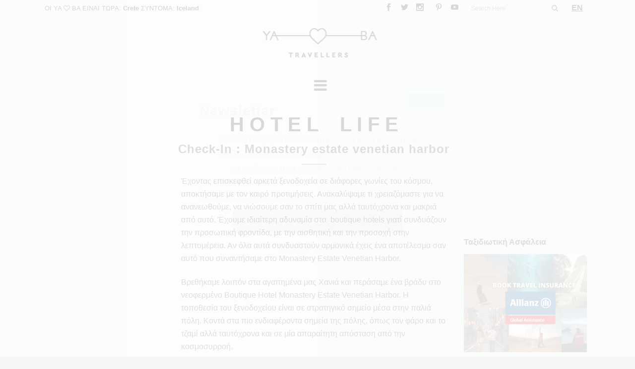

--- FILE ---
content_type: text/html; charset=UTF-8
request_url: https://yabatravellers.com/check-monastery-estate-venetian-harbor/
body_size: 35738
content:
<!DOCTYPE html>
<html dir="ltr" lang="el" prefix="og: https://ogp.me/ns#">
<head>
	<meta charset="UTF-8" />
	
				<meta name="viewport" content="width=device-width,initial-scale=1,user-scalable=no">
		
                            <meta name="description" content="Βρεθήκαμε λοιπόν στα αγαπημένα μας Χανιά και περάσαμε ένα βράδυ στο νεοφερμένο Boutique Hotel Monastery Estate Venetian Harbor.">
            
                            <meta name="keywords" content="Monastery estate venetian harbor">
            
	<link rel="profile" href="http://gmpg.org/xfn/11" />
	<link rel="pingback" href="https://yabatravellers.com/xmlrpc.php" />

	<title>Check-In : Monastery estate venetian harbor | Yaba Travellers</title>
	<style>img:is([sizes="auto" i], [sizes^="auto," i]) { contain-intrinsic-size: 3000px 1500px }</style>
	
		<!-- All in One SEO 4.9.0 - aioseo.com -->
	<meta name="robots" content="max-image-preview:large" />
	<meta name="author" content="yaba"/>
	<link rel="canonical" href="https://yabatravellers.com/check-monastery-estate-venetian-harbor/" />
	<meta name="generator" content="All in One SEO (AIOSEO) 4.9.0" />
		<meta property="og:locale" content="el_GR" />
		<meta property="og:site_name" content="Yaba Travellers |" />
		<meta property="og:type" content="article" />
		<meta property="og:title" content="Check-In : Monastery estate venetian harbor | Yaba Travellers" />
		<meta property="og:url" content="https://yabatravellers.com/check-monastery-estate-venetian-harbor/" />
		<meta property="article:published_time" content="2018-03-14T17:43:14+00:00" />
		<meta property="article:modified_time" content="2020-02-22T18:55:01+00:00" />
		<meta name="twitter:card" content="summary" />
		<meta name="twitter:title" content="Check-In : Monastery estate venetian harbor | Yaba Travellers" />
		<script type="application/ld+json" class="aioseo-schema">
			{"@context":"https:\/\/schema.org","@graph":[{"@type":"Article","@id":"https:\/\/yabatravellers.com\/check-monastery-estate-venetian-harbor\/#article","name":"Check-In : Monastery estate venetian harbor | Yaba Travellers","headline":"Check-In : Monastery estate venetian harbor","author":{"@id":"https:\/\/yabatravellers.com\/author\/yaba\/#author"},"publisher":{"@id":"https:\/\/yabatravellers.com\/#organization"},"image":{"@type":"ImageObject","url":"https:\/\/yabatravellers.com\/wp-content\/uploads\/2018\/03\/27399049_10156085889439294_1994612613_o.jpg","width":1780,"height":1654},"datePublished":"2018-03-14T19:43:14+02:00","dateModified":"2020-02-22T20:55:01+02:00","inLanguage":"el","mainEntityOfPage":{"@id":"https:\/\/yabatravellers.com\/check-monastery-estate-venetian-harbor\/#webpage"},"isPartOf":{"@id":"https:\/\/yabatravellers.com\/check-monastery-estate-venetian-harbor\/#webpage"},"articleSection":"Hotel Life, Tip &amp; Tricks, \u0395\u039b\u039b\u0391\u0394\u0391, \u039e\u0395\u039d\u039f\u0394\u039f\u03a7\u0395\u0399\u039f, \u03a0\u039b\u0397\u03a1\u039f\u03a6\u039f\u03a1\u0399\u0395\u03a3, \u03a4\u0391\u039e\u0399\u0394\u0399, \u03a7\u0391\u039d\u0399\u0391"},{"@type":"BreadcrumbList","@id":"https:\/\/yabatravellers.com\/check-monastery-estate-venetian-harbor\/#breadcrumblist","itemListElement":[{"@type":"ListItem","@id":"https:\/\/yabatravellers.com#listItem","position":1,"name":"Home","item":"https:\/\/yabatravellers.com","nextItem":{"@type":"ListItem","@id":"https:\/\/yabatravellers.com\/category\/lifestyle\/#listItem","name":"Lifestyle"}},{"@type":"ListItem","@id":"https:\/\/yabatravellers.com\/category\/lifestyle\/#listItem","position":2,"name":"Lifestyle","item":"https:\/\/yabatravellers.com\/category\/lifestyle\/","nextItem":{"@type":"ListItem","@id":"https:\/\/yabatravellers.com\/category\/lifestyle\/hotel-life\/#listItem","name":"Hotel Life"},"previousItem":{"@type":"ListItem","@id":"https:\/\/yabatravellers.com#listItem","name":"Home"}},{"@type":"ListItem","@id":"https:\/\/yabatravellers.com\/category\/lifestyle\/hotel-life\/#listItem","position":3,"name":"Hotel Life","item":"https:\/\/yabatravellers.com\/category\/lifestyle\/hotel-life\/","nextItem":{"@type":"ListItem","@id":"https:\/\/yabatravellers.com\/check-monastery-estate-venetian-harbor\/#listItem","name":"Check-In : Monastery estate venetian harbor"},"previousItem":{"@type":"ListItem","@id":"https:\/\/yabatravellers.com\/category\/lifestyle\/#listItem","name":"Lifestyle"}},{"@type":"ListItem","@id":"https:\/\/yabatravellers.com\/check-monastery-estate-venetian-harbor\/#listItem","position":4,"name":"Check-In : Monastery estate venetian harbor","previousItem":{"@type":"ListItem","@id":"https:\/\/yabatravellers.com\/category\/lifestyle\/hotel-life\/#listItem","name":"Hotel Life"}}]},{"@type":"Organization","@id":"https:\/\/yabatravellers.com\/#organization","name":"Yaba Travellers","url":"https:\/\/yabatravellers.com\/"},{"@type":"Person","@id":"https:\/\/yabatravellers.com\/author\/yaba\/#author","url":"https:\/\/yabatravellers.com\/author\/yaba\/","name":"yaba","image":{"@type":"ImageObject","@id":"https:\/\/yabatravellers.com\/check-monastery-estate-venetian-harbor\/#authorImage","url":"https:\/\/secure.gravatar.com\/avatar\/85e63a6710427a008169a12d07f2793d31b5dcb9f83045ed9e9cb0092dbdba02?s=96&d=mm&r=g","width":96,"height":96,"caption":"yaba"}},{"@type":"WebPage","@id":"https:\/\/yabatravellers.com\/check-monastery-estate-venetian-harbor\/#webpage","url":"https:\/\/yabatravellers.com\/check-monastery-estate-venetian-harbor\/","name":"Check-In : Monastery estate venetian harbor | Yaba Travellers","inLanguage":"el","isPartOf":{"@id":"https:\/\/yabatravellers.com\/#website"},"breadcrumb":{"@id":"https:\/\/yabatravellers.com\/check-monastery-estate-venetian-harbor\/#breadcrumblist"},"author":{"@id":"https:\/\/yabatravellers.com\/author\/yaba\/#author"},"creator":{"@id":"https:\/\/yabatravellers.com\/author\/yaba\/#author"},"image":{"@type":"ImageObject","url":"https:\/\/yabatravellers.com\/wp-content\/uploads\/2018\/03\/27399049_10156085889439294_1994612613_o.jpg","@id":"https:\/\/yabatravellers.com\/check-monastery-estate-venetian-harbor\/#mainImage","width":1780,"height":1654},"primaryImageOfPage":{"@id":"https:\/\/yabatravellers.com\/check-monastery-estate-venetian-harbor\/#mainImage"},"datePublished":"2018-03-14T19:43:14+02:00","dateModified":"2020-02-22T20:55:01+02:00"},{"@type":"WebSite","@id":"https:\/\/yabatravellers.com\/#website","url":"https:\/\/yabatravellers.com\/","name":"Yaba Travellers","inLanguage":"el","publisher":{"@id":"https:\/\/yabatravellers.com\/#organization"}}]}
		</script>
		<!-- All in One SEO -->

<script>window._wca = window._wca || [];</script>
<link rel='dns-prefetch' href='//stats.wp.com' />
<link rel='dns-prefetch' href='//maps.googleapis.com' />
<link rel='dns-prefetch' href='//capi-automation.s3.us-east-2.amazonaws.com' />
<link rel='dns-prefetch' href='//www.googletagmanager.com' />
<link rel='dns-prefetch' href='//fonts.googleapis.com' />
<link rel="alternate" type="application/rss+xml" title="Ροή RSS &raquo; Yaba Travellers" href="https://yabatravellers.com/feed/" />
<link rel="alternate" type="application/rss+xml" title="Ροή Σχολίων &raquo; Yaba Travellers" href="https://yabatravellers.com/comments/feed/" />
<link rel="alternate" type="application/rss+xml" title="Ροή Σχολίων Yaba Travellers &raquo; Check-In : Monastery estate venetian harbor" href="https://yabatravellers.com/check-monastery-estate-venetian-harbor/feed/" />
		<!-- This site uses the Google Analytics by ExactMetrics plugin v8.10.2 - Using Analytics tracking - https://www.exactmetrics.com/ -->
		<!-- Note: ExactMetrics is not currently configured on this site. The site owner needs to authenticate with Google Analytics in the ExactMetrics settings panel. -->
					<!-- No tracking code set -->
				<!-- / Google Analytics by ExactMetrics -->
		<script type="text/javascript">
/* <![CDATA[ */
window._wpemojiSettings = {"baseUrl":"https:\/\/s.w.org\/images\/core\/emoji\/16.0.1\/72x72\/","ext":".png","svgUrl":"https:\/\/s.w.org\/images\/core\/emoji\/16.0.1\/svg\/","svgExt":".svg","source":{"concatemoji":"https:\/\/yabatravellers.com\/wp-includes\/js\/wp-emoji-release.min.js?ver=6.8.3"}};
/*! This file is auto-generated */
!function(s,n){var o,i,e;function c(e){try{var t={supportTests:e,timestamp:(new Date).valueOf()};sessionStorage.setItem(o,JSON.stringify(t))}catch(e){}}function p(e,t,n){e.clearRect(0,0,e.canvas.width,e.canvas.height),e.fillText(t,0,0);var t=new Uint32Array(e.getImageData(0,0,e.canvas.width,e.canvas.height).data),a=(e.clearRect(0,0,e.canvas.width,e.canvas.height),e.fillText(n,0,0),new Uint32Array(e.getImageData(0,0,e.canvas.width,e.canvas.height).data));return t.every(function(e,t){return e===a[t]})}function u(e,t){e.clearRect(0,0,e.canvas.width,e.canvas.height),e.fillText(t,0,0);for(var n=e.getImageData(16,16,1,1),a=0;a<n.data.length;a++)if(0!==n.data[a])return!1;return!0}function f(e,t,n,a){switch(t){case"flag":return n(e,"\ud83c\udff3\ufe0f\u200d\u26a7\ufe0f","\ud83c\udff3\ufe0f\u200b\u26a7\ufe0f")?!1:!n(e,"\ud83c\udde8\ud83c\uddf6","\ud83c\udde8\u200b\ud83c\uddf6")&&!n(e,"\ud83c\udff4\udb40\udc67\udb40\udc62\udb40\udc65\udb40\udc6e\udb40\udc67\udb40\udc7f","\ud83c\udff4\u200b\udb40\udc67\u200b\udb40\udc62\u200b\udb40\udc65\u200b\udb40\udc6e\u200b\udb40\udc67\u200b\udb40\udc7f");case"emoji":return!a(e,"\ud83e\udedf")}return!1}function g(e,t,n,a){var r="undefined"!=typeof WorkerGlobalScope&&self instanceof WorkerGlobalScope?new OffscreenCanvas(300,150):s.createElement("canvas"),o=r.getContext("2d",{willReadFrequently:!0}),i=(o.textBaseline="top",o.font="600 32px Arial",{});return e.forEach(function(e){i[e]=t(o,e,n,a)}),i}function t(e){var t=s.createElement("script");t.src=e,t.defer=!0,s.head.appendChild(t)}"undefined"!=typeof Promise&&(o="wpEmojiSettingsSupports",i=["flag","emoji"],n.supports={everything:!0,everythingExceptFlag:!0},e=new Promise(function(e){s.addEventListener("DOMContentLoaded",e,{once:!0})}),new Promise(function(t){var n=function(){try{var e=JSON.parse(sessionStorage.getItem(o));if("object"==typeof e&&"number"==typeof e.timestamp&&(new Date).valueOf()<e.timestamp+604800&&"object"==typeof e.supportTests)return e.supportTests}catch(e){}return null}();if(!n){if("undefined"!=typeof Worker&&"undefined"!=typeof OffscreenCanvas&&"undefined"!=typeof URL&&URL.createObjectURL&&"undefined"!=typeof Blob)try{var e="postMessage("+g.toString()+"("+[JSON.stringify(i),f.toString(),p.toString(),u.toString()].join(",")+"));",a=new Blob([e],{type:"text/javascript"}),r=new Worker(URL.createObjectURL(a),{name:"wpTestEmojiSupports"});return void(r.onmessage=function(e){c(n=e.data),r.terminate(),t(n)})}catch(e){}c(n=g(i,f,p,u))}t(n)}).then(function(e){for(var t in e)n.supports[t]=e[t],n.supports.everything=n.supports.everything&&n.supports[t],"flag"!==t&&(n.supports.everythingExceptFlag=n.supports.everythingExceptFlag&&n.supports[t]);n.supports.everythingExceptFlag=n.supports.everythingExceptFlag&&!n.supports.flag,n.DOMReady=!1,n.readyCallback=function(){n.DOMReady=!0}}).then(function(){return e}).then(function(){var e;n.supports.everything||(n.readyCallback(),(e=n.source||{}).concatemoji?t(e.concatemoji):e.wpemoji&&e.twemoji&&(t(e.twemoji),t(e.wpemoji)))}))}((window,document),window._wpemojiSettings);
/* ]]> */
</script>
<link rel='stylesheet' id='timeline-css-css' href='https://yabatravellers.com/wp-content/plugins/content_timeline/css/frontend/timeline.css?ver=6.8.3' type='text/css' media='all' />
<link rel='stylesheet' id='customScroll-css-css' href='https://yabatravellers.com/wp-content/plugins/content_timeline/css/frontend/jquery.mCustomScrollbar.css?ver=6.8.3' type='text/css' media='all' />
<link rel='stylesheet' id='prettyPhoto-css-css' href='https://yabatravellers.com/wp-content/plugins/content_timeline/css/frontend/prettyPhoto.css?ver=6.8.3' type='text/css' media='all' />
<link rel='stylesheet' id='my_timeline_font_awesome-css' href='https://yabatravellers.com/wp-content/plugins/content_timeline//css/frontend/awesome/font-awesome.css?ver=6.8.3' type='text/css' media='all' />
<link rel='stylesheet' id='my_timeline_lineicons_css-css' href='https://yabatravellers.com/wp-content/plugins/content_timeline//css/frontend/themify-icons.css?ver=6.8.3' type='text/css' media='all' />
<style id='cf-frontend-style-inline-css' type='text/css'>
@font-face {
	font-family: 'Cera-GR-Bold';
	font-weight: 400;
	font-display: swap;
	src: url('http://yabatravellers.com/wp-content/uploads/2018/03/Cera-GR-Bold.ttf') format('truetype');
}
@font-face {
	font-family: 'Cera-GR';
	font-weight: 400;
	font-display: swap;
	src: url('http://yabatravellers.com/wp-content/uploads/2018/03/Cera-GR.woff') format('woff');
}
@font-face {
	font-family: 'Cera-GR-Bold';
	font-weight: 400;
	font-display: swap;
	src: url('http://yabatravellers.com/wp-content/uploads/2018/03/Cera-GR-Bold.ttf') format('truetype');
}
@font-face {
	font-family: 'Cera-GR';
	font-weight: 400;
	font-display: swap;
	src: url('http://yabatravellers.com/wp-content/uploads/2018/03/Cera-GR.woff') format('woff');
}
</style>
<link rel='stylesheet' id='sbi_styles-css' href='https://yabatravellers.com/wp-content/plugins/instagram-feed/css/sbi-styles.min.css?ver=6.10.0' type='text/css' media='all' />
<link rel='stylesheet' id='layerslider-css' href='https://yabatravellers.com/wp-content/plugins/LayerSlider/static/layerslider/css/layerslider.css?ver=6.6.7' type='text/css' media='all' />
<style id='wp-emoji-styles-inline-css' type='text/css'>

	img.wp-smiley, img.emoji {
		display: inline !important;
		border: none !important;
		box-shadow: none !important;
		height: 1em !important;
		width: 1em !important;
		margin: 0 0.07em !important;
		vertical-align: -0.1em !important;
		background: none !important;
		padding: 0 !important;
	}
</style>
<link rel='stylesheet' id='wp-block-library-css' href='https://yabatravellers.com/wp-includes/css/dist/block-library/style.min.css?ver=6.8.3' type='text/css' media='all' />
<style id='classic-theme-styles-inline-css' type='text/css'>
/*! This file is auto-generated */
.wp-block-button__link{color:#fff;background-color:#32373c;border-radius:9999px;box-shadow:none;text-decoration:none;padding:calc(.667em + 2px) calc(1.333em + 2px);font-size:1.125em}.wp-block-file__button{background:#32373c;color:#fff;text-decoration:none}
</style>
<link rel='stylesheet' id='aioseo/css/src/vue/standalone/blocks/table-of-contents/global.scss-css' href='https://yabatravellers.com/wp-content/plugins/all-in-one-seo-pack/dist/Lite/assets/css/table-of-contents/global.e90f6d47.css?ver=4.9.0' type='text/css' media='all' />
<link rel='stylesheet' id='wp-components-css' href='https://yabatravellers.com/wp-includes/css/dist/components/style.min.css?ver=6.8.3' type='text/css' media='all' />
<link rel='stylesheet' id='wp-preferences-css' href='https://yabatravellers.com/wp-includes/css/dist/preferences/style.min.css?ver=6.8.3' type='text/css' media='all' />
<link rel='stylesheet' id='wp-block-editor-css' href='https://yabatravellers.com/wp-includes/css/dist/block-editor/style.min.css?ver=6.8.3' type='text/css' media='all' />
<link rel='stylesheet' id='popup-maker-block-library-style-css' href='https://yabatravellers.com/wp-content/plugins/popup-maker/dist/packages/block-library-style.css?ver=dbea705cfafe089d65f1' type='text/css' media='all' />
<link rel='stylesheet' id='mediaelement-css' href='https://yabatravellers.com/wp-includes/js/mediaelement/mediaelementplayer-legacy.min.css?ver=4.2.17' type='text/css' media='all' />
<link rel='stylesheet' id='wp-mediaelement-css' href='https://yabatravellers.com/wp-includes/js/mediaelement/wp-mediaelement.min.css?ver=6.8.3' type='text/css' media='all' />
<style id='jetpack-sharing-buttons-style-inline-css' type='text/css'>
.jetpack-sharing-buttons__services-list{display:flex;flex-direction:row;flex-wrap:wrap;gap:0;list-style-type:none;margin:5px;padding:0}.jetpack-sharing-buttons__services-list.has-small-icon-size{font-size:12px}.jetpack-sharing-buttons__services-list.has-normal-icon-size{font-size:16px}.jetpack-sharing-buttons__services-list.has-large-icon-size{font-size:24px}.jetpack-sharing-buttons__services-list.has-huge-icon-size{font-size:36px}@media print{.jetpack-sharing-buttons__services-list{display:none!important}}.editor-styles-wrapper .wp-block-jetpack-sharing-buttons{gap:0;padding-inline-start:0}ul.jetpack-sharing-buttons__services-list.has-background{padding:1.25em 2.375em}
</style>
<style id='global-styles-inline-css' type='text/css'>
:root{--wp--preset--aspect-ratio--square: 1;--wp--preset--aspect-ratio--4-3: 4/3;--wp--preset--aspect-ratio--3-4: 3/4;--wp--preset--aspect-ratio--3-2: 3/2;--wp--preset--aspect-ratio--2-3: 2/3;--wp--preset--aspect-ratio--16-9: 16/9;--wp--preset--aspect-ratio--9-16: 9/16;--wp--preset--color--black: #000000;--wp--preset--color--cyan-bluish-gray: #abb8c3;--wp--preset--color--white: #ffffff;--wp--preset--color--pale-pink: #f78da7;--wp--preset--color--vivid-red: #cf2e2e;--wp--preset--color--luminous-vivid-orange: #ff6900;--wp--preset--color--luminous-vivid-amber: #fcb900;--wp--preset--color--light-green-cyan: #7bdcb5;--wp--preset--color--vivid-green-cyan: #00d084;--wp--preset--color--pale-cyan-blue: #8ed1fc;--wp--preset--color--vivid-cyan-blue: #0693e3;--wp--preset--color--vivid-purple: #9b51e0;--wp--preset--gradient--vivid-cyan-blue-to-vivid-purple: linear-gradient(135deg,rgba(6,147,227,1) 0%,rgb(155,81,224) 100%);--wp--preset--gradient--light-green-cyan-to-vivid-green-cyan: linear-gradient(135deg,rgb(122,220,180) 0%,rgb(0,208,130) 100%);--wp--preset--gradient--luminous-vivid-amber-to-luminous-vivid-orange: linear-gradient(135deg,rgba(252,185,0,1) 0%,rgba(255,105,0,1) 100%);--wp--preset--gradient--luminous-vivid-orange-to-vivid-red: linear-gradient(135deg,rgba(255,105,0,1) 0%,rgb(207,46,46) 100%);--wp--preset--gradient--very-light-gray-to-cyan-bluish-gray: linear-gradient(135deg,rgb(238,238,238) 0%,rgb(169,184,195) 100%);--wp--preset--gradient--cool-to-warm-spectrum: linear-gradient(135deg,rgb(74,234,220) 0%,rgb(151,120,209) 20%,rgb(207,42,186) 40%,rgb(238,44,130) 60%,rgb(251,105,98) 80%,rgb(254,248,76) 100%);--wp--preset--gradient--blush-light-purple: linear-gradient(135deg,rgb(255,206,236) 0%,rgb(152,150,240) 100%);--wp--preset--gradient--blush-bordeaux: linear-gradient(135deg,rgb(254,205,165) 0%,rgb(254,45,45) 50%,rgb(107,0,62) 100%);--wp--preset--gradient--luminous-dusk: linear-gradient(135deg,rgb(255,203,112) 0%,rgb(199,81,192) 50%,rgb(65,88,208) 100%);--wp--preset--gradient--pale-ocean: linear-gradient(135deg,rgb(255,245,203) 0%,rgb(182,227,212) 50%,rgb(51,167,181) 100%);--wp--preset--gradient--electric-grass: linear-gradient(135deg,rgb(202,248,128) 0%,rgb(113,206,126) 100%);--wp--preset--gradient--midnight: linear-gradient(135deg,rgb(2,3,129) 0%,rgb(40,116,252) 100%);--wp--preset--font-size--small: 13px;--wp--preset--font-size--medium: 20px;--wp--preset--font-size--large: 36px;--wp--preset--font-size--x-large: 42px;--wp--preset--spacing--20: 0.44rem;--wp--preset--spacing--30: 0.67rem;--wp--preset--spacing--40: 1rem;--wp--preset--spacing--50: 1.5rem;--wp--preset--spacing--60: 2.25rem;--wp--preset--spacing--70: 3.38rem;--wp--preset--spacing--80: 5.06rem;--wp--preset--shadow--natural: 6px 6px 9px rgba(0, 0, 0, 0.2);--wp--preset--shadow--deep: 12px 12px 50px rgba(0, 0, 0, 0.4);--wp--preset--shadow--sharp: 6px 6px 0px rgba(0, 0, 0, 0.2);--wp--preset--shadow--outlined: 6px 6px 0px -3px rgba(255, 255, 255, 1), 6px 6px rgba(0, 0, 0, 1);--wp--preset--shadow--crisp: 6px 6px 0px rgba(0, 0, 0, 1);}:where(.is-layout-flex){gap: 0.5em;}:where(.is-layout-grid){gap: 0.5em;}body .is-layout-flex{display: flex;}.is-layout-flex{flex-wrap: wrap;align-items: center;}.is-layout-flex > :is(*, div){margin: 0;}body .is-layout-grid{display: grid;}.is-layout-grid > :is(*, div){margin: 0;}:where(.wp-block-columns.is-layout-flex){gap: 2em;}:where(.wp-block-columns.is-layout-grid){gap: 2em;}:where(.wp-block-post-template.is-layout-flex){gap: 1.25em;}:where(.wp-block-post-template.is-layout-grid){gap: 1.25em;}.has-black-color{color: var(--wp--preset--color--black) !important;}.has-cyan-bluish-gray-color{color: var(--wp--preset--color--cyan-bluish-gray) !important;}.has-white-color{color: var(--wp--preset--color--white) !important;}.has-pale-pink-color{color: var(--wp--preset--color--pale-pink) !important;}.has-vivid-red-color{color: var(--wp--preset--color--vivid-red) !important;}.has-luminous-vivid-orange-color{color: var(--wp--preset--color--luminous-vivid-orange) !important;}.has-luminous-vivid-amber-color{color: var(--wp--preset--color--luminous-vivid-amber) !important;}.has-light-green-cyan-color{color: var(--wp--preset--color--light-green-cyan) !important;}.has-vivid-green-cyan-color{color: var(--wp--preset--color--vivid-green-cyan) !important;}.has-pale-cyan-blue-color{color: var(--wp--preset--color--pale-cyan-blue) !important;}.has-vivid-cyan-blue-color{color: var(--wp--preset--color--vivid-cyan-blue) !important;}.has-vivid-purple-color{color: var(--wp--preset--color--vivid-purple) !important;}.has-black-background-color{background-color: var(--wp--preset--color--black) !important;}.has-cyan-bluish-gray-background-color{background-color: var(--wp--preset--color--cyan-bluish-gray) !important;}.has-white-background-color{background-color: var(--wp--preset--color--white) !important;}.has-pale-pink-background-color{background-color: var(--wp--preset--color--pale-pink) !important;}.has-vivid-red-background-color{background-color: var(--wp--preset--color--vivid-red) !important;}.has-luminous-vivid-orange-background-color{background-color: var(--wp--preset--color--luminous-vivid-orange) !important;}.has-luminous-vivid-amber-background-color{background-color: var(--wp--preset--color--luminous-vivid-amber) !important;}.has-light-green-cyan-background-color{background-color: var(--wp--preset--color--light-green-cyan) !important;}.has-vivid-green-cyan-background-color{background-color: var(--wp--preset--color--vivid-green-cyan) !important;}.has-pale-cyan-blue-background-color{background-color: var(--wp--preset--color--pale-cyan-blue) !important;}.has-vivid-cyan-blue-background-color{background-color: var(--wp--preset--color--vivid-cyan-blue) !important;}.has-vivid-purple-background-color{background-color: var(--wp--preset--color--vivid-purple) !important;}.has-black-border-color{border-color: var(--wp--preset--color--black) !important;}.has-cyan-bluish-gray-border-color{border-color: var(--wp--preset--color--cyan-bluish-gray) !important;}.has-white-border-color{border-color: var(--wp--preset--color--white) !important;}.has-pale-pink-border-color{border-color: var(--wp--preset--color--pale-pink) !important;}.has-vivid-red-border-color{border-color: var(--wp--preset--color--vivid-red) !important;}.has-luminous-vivid-orange-border-color{border-color: var(--wp--preset--color--luminous-vivid-orange) !important;}.has-luminous-vivid-amber-border-color{border-color: var(--wp--preset--color--luminous-vivid-amber) !important;}.has-light-green-cyan-border-color{border-color: var(--wp--preset--color--light-green-cyan) !important;}.has-vivid-green-cyan-border-color{border-color: var(--wp--preset--color--vivid-green-cyan) !important;}.has-pale-cyan-blue-border-color{border-color: var(--wp--preset--color--pale-cyan-blue) !important;}.has-vivid-cyan-blue-border-color{border-color: var(--wp--preset--color--vivid-cyan-blue) !important;}.has-vivid-purple-border-color{border-color: var(--wp--preset--color--vivid-purple) !important;}.has-vivid-cyan-blue-to-vivid-purple-gradient-background{background: var(--wp--preset--gradient--vivid-cyan-blue-to-vivid-purple) !important;}.has-light-green-cyan-to-vivid-green-cyan-gradient-background{background: var(--wp--preset--gradient--light-green-cyan-to-vivid-green-cyan) !important;}.has-luminous-vivid-amber-to-luminous-vivid-orange-gradient-background{background: var(--wp--preset--gradient--luminous-vivid-amber-to-luminous-vivid-orange) !important;}.has-luminous-vivid-orange-to-vivid-red-gradient-background{background: var(--wp--preset--gradient--luminous-vivid-orange-to-vivid-red) !important;}.has-very-light-gray-to-cyan-bluish-gray-gradient-background{background: var(--wp--preset--gradient--very-light-gray-to-cyan-bluish-gray) !important;}.has-cool-to-warm-spectrum-gradient-background{background: var(--wp--preset--gradient--cool-to-warm-spectrum) !important;}.has-blush-light-purple-gradient-background{background: var(--wp--preset--gradient--blush-light-purple) !important;}.has-blush-bordeaux-gradient-background{background: var(--wp--preset--gradient--blush-bordeaux) !important;}.has-luminous-dusk-gradient-background{background: var(--wp--preset--gradient--luminous-dusk) !important;}.has-pale-ocean-gradient-background{background: var(--wp--preset--gradient--pale-ocean) !important;}.has-electric-grass-gradient-background{background: var(--wp--preset--gradient--electric-grass) !important;}.has-midnight-gradient-background{background: var(--wp--preset--gradient--midnight) !important;}.has-small-font-size{font-size: var(--wp--preset--font-size--small) !important;}.has-medium-font-size{font-size: var(--wp--preset--font-size--medium) !important;}.has-large-font-size{font-size: var(--wp--preset--font-size--large) !important;}.has-x-large-font-size{font-size: var(--wp--preset--font-size--x-large) !important;}
:where(.wp-block-post-template.is-layout-flex){gap: 1.25em;}:where(.wp-block-post-template.is-layout-grid){gap: 1.25em;}
:where(.wp-block-columns.is-layout-flex){gap: 2em;}:where(.wp-block-columns.is-layout-grid){gap: 2em;}
:root :where(.wp-block-pullquote){font-size: 1.5em;line-height: 1.6;}
</style>
<link rel='stylesheet' id='contact-form-7-css' href='https://yabatravellers.com/wp-content/plugins/contact-form-7/includes/css/styles.css?ver=6.1.3' type='text/css' media='all' />
<link rel='stylesheet' id='twenty20-css' href='https://yabatravellers.com/wp-content/plugins/twenty20/assets/css/twenty20.css?ver=2.0.4' type='text/css' media='all' />
<style id='woocommerce-inline-inline-css' type='text/css'>
.woocommerce form .form-row .required { visibility: visible; }
</style>
<link rel='stylesheet' id='mc4wp-form-themes-css' href='https://yabatravellers.com/wp-content/plugins/mailchimp-for-wp/assets/css/form-themes.css?ver=4.10.8' type='text/css' media='all' />
<link rel='stylesheet' id='wc-gateway-ppec-frontend-css' href='https://yabatravellers.com/wp-content/plugins/woocommerce-gateway-paypal-express-checkout/assets/css/wc-gateway-ppec-frontend.css?ver=2.1.3' type='text/css' media='all' />
<link rel='stylesheet' id='brands-styles-css' href='https://yabatravellers.com/wp-content/plugins/woocommerce/assets/css/brands.css?ver=10.3.7' type='text/css' media='all' />
<link rel='stylesheet' id='bridge-default-style-css' href='https://yabatravellers.com/wp-content/themes/bridge/style.css?ver=6.8.3' type='text/css' media='all' />
<link rel='stylesheet' id='bridge-qode-font_awesome-css' href='https://yabatravellers.com/wp-content/themes/bridge/css/font-awesome/css/font-awesome.min.css?ver=6.8.3' type='text/css' media='all' />
<link rel='stylesheet' id='bridge-qode-font_elegant-css' href='https://yabatravellers.com/wp-content/themes/bridge/css/elegant-icons/style.min.css?ver=6.8.3' type='text/css' media='all' />
<link rel='stylesheet' id='bridge-qode-linea_icons-css' href='https://yabatravellers.com/wp-content/themes/bridge/css/linea-icons/style.css?ver=6.8.3' type='text/css' media='all' />
<link rel='stylesheet' id='bridge-qode-dripicons-css' href='https://yabatravellers.com/wp-content/themes/bridge/css/dripicons/dripicons.css?ver=6.8.3' type='text/css' media='all' />
<link rel='stylesheet' id='bridge-qode-kiko-css' href='https://yabatravellers.com/wp-content/themes/bridge/css/kiko/kiko-all.css?ver=6.8.3' type='text/css' media='all' />
<link rel='stylesheet' id='bridge-qode-font_awesome_5-css' href='https://yabatravellers.com/wp-content/themes/bridge/css/font-awesome-5/css/font-awesome-5.min.css?ver=6.8.3' type='text/css' media='all' />
<link rel='stylesheet' id='bridge-stylesheet-css' href='https://yabatravellers.com/wp-content/themes/bridge/css/stylesheet.min.css?ver=6.8.3' type='text/css' media='all' />
<style id='bridge-stylesheet-inline-css' type='text/css'>
   .postid-895.disabled_footer_top .footer_top_holder, .postid-895.disabled_footer_bottom .footer_bottom_holder { display: none;}


</style>
<link rel='stylesheet' id='bridge-woocommerce-css' href='https://yabatravellers.com/wp-content/themes/bridge/css/woocommerce.min.css?ver=6.8.3' type='text/css' media='all' />
<link rel='stylesheet' id='bridge-woocommerce-responsive-css' href='https://yabatravellers.com/wp-content/themes/bridge/css/woocommerce_responsive.min.css?ver=6.8.3' type='text/css' media='all' />
<link rel='stylesheet' id='bridge-print-css' href='https://yabatravellers.com/wp-content/themes/bridge/css/print.css?ver=6.8.3' type='text/css' media='all' />
<link rel='stylesheet' id='bridge-style-dynamic-css' href='https://yabatravellers.com/wp-content/themes/bridge/css/style_dynamic.css?ver=1699801018' type='text/css' media='all' />
<link rel='stylesheet' id='bridge-responsive-css' href='https://yabatravellers.com/wp-content/themes/bridge/css/responsive.min.css?ver=6.8.3' type='text/css' media='all' />
<link rel='stylesheet' id='bridge-style-dynamic-responsive-css' href='https://yabatravellers.com/wp-content/themes/bridge/css/style_dynamic_responsive.css?ver=1699801019' type='text/css' media='all' />
<style id='bridge-style-dynamic-responsive-inline-css' type='text/css'>
body, h1{font-family: 'Cera-Gr', sans-serif;}

@media only screen and (min-width: 960px) {
.two_columns_75_25 > .column2 { 
    display: none!important;
}

.column2 { 
    display: none!important;
}

.two_columns_75_25>.column1 {
    width: 100%!important;
    float: none!important;
}

.two_columns_75_25>.column1>.column_inner {
    padding: 0 0px 0 0;
}

}


.footer_top h5 {font-family: 'Cera-Gr', sans-serif; font-size:28px; letter-spacing: 2px;}

.fb_type_button_count, .fb_type_button_count iframe {
    display: none !important;
}

h5, .h5, h5 a, .q_icon_with_title .icon_text_holder h5.icon_title {
font-family: 'Cera-Gr', sans-serif;
}


#imgdDestination {
    z-index: 0;
}

#imgdCover {
    z-index: 1;
}

h4, .h4, h4 a {
font-family: 'Cera-Gr', sans-serif;
}

h2, .h2, h2 a {
font-family: 'Cera-Gr', sans-serif;
}

h5 a {
text-decoration: none;
}

#tl1 .item .my_post_date, #tl1 .item .my_post_date span {
    display: none !important;
}

.more_facts_button .more_facts_button_text {
    display: block;
    font-size: 17px;
    font-weight: 600;
    letter-spacing: 1px;
    text-transform: uppercase;
    padding: 0 0 5px 100px;
}

.more_facts_button .more_facts_button_arrow {
    padding-left: 100px;
}

.more_facts_button .more_facts_button_arrow.rotate_arrow {
    padding-left: 100px!important;
    -webkit-transform: rotate(0deg);
    -moz-transform: rotate(0deg);
    -ms-transform: rotate(0deg);
    -o-transform: rotate(0deg);
    transform: rotate(0deg);
}


p {
font-family: 'Cera-Gr', sans-serif;
color: #333333;
font-size: 16px;
}

.transparent_content, .transparent_content.overlapping_content .content .content_inner > .container, .transparent_content.overlapping_content .content .content_inner > .full_width > .full_width_inner {
    background-image: url("https://yabatravellers.com/wp-content/uploads/2018/01/yabatravellers_background.jpg");
    background-repeat: repeat-y;
    background-size: 100% 100%;
}



.carousel-inner h2 {
    margin-top: 35px;
}

.q_icon_with_title.tiny .icon_holder img {
    width: 36px;
}

.q_icon_with_title.tiny.custom_icon_image .icon_text_holder {
    padding: 0 0 0 63px;
}

 .q_icon_with_title .icon_text_holder h5.icon_title {
    margin-bottom: 3px;
}

.q_icon_with_title .icon_text_inner {
    padding-top: 3px;
}

.portfolio_main_holder .item_holder.subtle_vertical_hover .icons_holder a {
background-color: #fff;
color: #b6a58a;
}

.load_more a {
    line-height: 12px;
    height: 12px;
}

.portfolio_paging {
    margin: 35px 0 0;
}

.q_icon_with_title.left_from_title.custom_icon_image.tiny .icon_text_holder .icon_holder {
    width: 16px!important;
    padding: 7px 15px 0px 0;
}

.footer_top .widget_nav_menu ul li {
    padding: 0 0 19px;
}

.qode-instagram-feed li {
    padding: 0 1px!important;
    margin: 0 0 2px!important;
}

.qode-instagram-feed {
    margin-left: 0;
    margin-right: -2px;
}

.footer_top .q_icon_with_title .icon_text_inner {
    padding: 0;
}

.footer_top .q_icon_with_title .icon_text_holder h5.icon_title {
    font-size: 14px;
}

header:not(.with_hover_bg_color) nav.main_menu > ul > li:hover > a{
    opacity: 1;
}

header .header_inner_left {
    left: 28px;
}

header.sticky .header_bottom .q_social_icon_holder span.simple_social {
    color: #303030 !important;
}

header.sticky .header_bottom .q_social_icon_holder span.simple_social:hover {
    color: #b6a58a !important;
}

@media only screen and (min-width: 1001px) {
.header_bottom {
    padding: 0 14px;
}
}

@media only screen and (max-width: 1100px) and (min-width: 1024px) {
nav.main_menu>ul>li>a {
    padding: 0px 13px;
    font-size: 12px;
}
}

nav.main_menu>ul>li>a>i.menu_icon {
    margin-right: -25px;
    margin-top:  5px;
}

.separator.small {
    background-color: #303030;
    height: 1px;
    position: relative;
    width: 50px;
    display: block;
    margin: 10px auto 20px;
}

.blog_holder article .post_info a, .blog_holder article .post_text h2 .date {
    display: none;
}

.blog_holder.blog_single article h2 {
    display: none;
}

.blog_holder article .post_info {
    display: none;
}

.content .title .container_inner {
    margin-top: 20px;
    padding: 0!important;
}

#messenger {
  position: absolute;
  top: 50%;
  left: 50%;
  transform: translate(-50%, -50%);
  font-family: monospace;
  font-size: 20px;
  white-space: nowrap;
  text-shadow: 0 2px 2px rgba(#000, 0.9);
}

.qode-iwiat-icon-holder {
  display: none;
}

.qode-image-with-icon-and-text .qode-iwiat-image-icon-holder .qode-iwiat-icon-holder  {
  display: none;
}

.qode-image-with-icon-and-text .qode-iwiat-image-icon-holder {
    position: relative;
    margin-bottom: 18px;
}

#tl1 .my_timeline_content {
    background-color: #ffffff;
    margin-left: 20px;
    width: 55% !important;
}


#tl1 .item .my_read_more {
    color: #000000!important;
    text-align: center!important;
    font-size: 18px;
    padding-left: 8px;
    line-height: 22px !important;
}


#tl1 .item .my_category, #tl1 .my_post_date, #tl1 .my_share_items i, #tl1 .my_share_items span {
    text-align: left;
    font-size: 12px;
    line-height: 20px;
    padding-left: 8px;
    padding-right: 8px!important;
}

.my_icon ti-share {
   display: none;
}


#tl1 .item, #content #tl1 .item {
    height: 10!important;
    background: none!important;
    font-size: 14px;
    color: #808080;
    line-height: 24px;
    font-weight: normal;
    font-style: normal;
    -moz-box-shadow: 0 0 0 #000000;
    -webkit-box-shadow: 0 0 0 #000000;
    box-shadow: 0 0 0 #000000;
}

#tl1.flatButton .item .read_more, #tl1.flatWideButton .item .read_more, #content #tl1.flatButton .item .read_more, #content #tl1.flatWideButton .item .read_more {
    background: transparent;
    color: #000000 !important;
    margin: 5px!important;
}

#tl1 .my_post_date span {
    padding-top: 15px;
    border-color: #000000;
    padding-bottom: 15px;
    color: #000000;
}

#tl1 .item .my_read_more_1 {
    margin-bottom: 10px!important;
}

.blog_holder article .post_image, .blog_holder article .post_image img, .blog_holder article .post_image>a {
    display: none;
}

.popup_menu.medium .fa {
    font-size: 30px;
}

.title .text_above_title {
    display: block;
    color: #333333;
    margin-bottom: 20px;
    font-size: 40px;
    font-weight: bold;
}

.header_top #searchform input[type=submit], .widget.widget_search form input[type=submit] {
    color: #333333;
}

.social_share_list_holder ul li i {
    color: #686868;
}

a, p a {
    text-decoration: underline;
    color: #3399cc;
    cursor: pointer;
}

.block_yaba {
   height: 475px !important;
}

header.fixed.scrolled .header_bottom, header.fixed.scrolled .header_top, header.fixed_hiding.scrolled .header_bottom, header.fixed_hiding.scrolled .header_top {
    display: none !important;
}

@media only screen and (max-width: 768px) {
.block_yaba {
   height: 100% !important;
}
}

.latest_post_holder.boxes > ul > li,
.latest_post_holder.dividers > ul > li {
  padding: 0;
  float: left;
  border: 0;
  -webkit-box-sizing: border-box;
  -moz-box-sizing: border-box;
  -ms-box-sizing: border-box;
  -o-box-sizing: border-box;
  margin: 0 2% 0 0;
  background-color: transparent;
}


.latest_post_inner {
    margin: 0 0 0px!important;
    width: 95%;
    margin-top: -45px;
    
}

.latest_post_holder.boxes>ul>li .latest_post {
    position: relative;
    margin-top: -45px;
    margin-left: 25px;
    padding: 20px 0px 20px 20px;
    border-top: 0;
    width: 60%;
    background-color: rgba(255, 255, 255);
}

@media only screen and (max-width: 768px) {
.latest_post_holder.boxes > ul > li, .latest_post_holder.dividers > ul > li {
  padding: 0;
  float: left;
  border: 0;
  -webkit-box-sizing: border-box;
  -moz-box-sizing: border-box;
  -ms-box-sizing: border-box;
  -o-box-sizing: border-box;
  margin: 0 2% 0 0;
  background-color: transparent;
}
}

@media only screen and (max-width: 768px) {
.latest_post_inner {
    margin: 0 0 0px!important;
    width: 95%;
    margin-top: -45px;  
}
}

@media only screen and (max-width: 768px) {
.latest_post_holder.boxes>ul>li .latest_post {
    position: relative;
    margin-top: -45px;
    margin-left: 25px;
    padding: 20px 0px 20px 20px;
    border-top: 0;
    width: 75%;
    background-color: #ffffff;
}
}

@media only screen and (max-width: 768px) {
.latest_post_holder.boxes>ul>li .latest_post {
    height: 70px;
}
}

@media only screen and (max-width: 768px) {
.map {
    display: none;
}
}

.wpb_widgetised_column .widget a, .wpb_widgetised_column .widget li, .wpb_widgetised_column a {
    color: #565656;
    font-family: 'Cera-GR-Bold', sans-serif;
    font-size: 18px;
    line-height: 38px;
    font-style: normal;
    text-align: left; 
    letter-spacing: 2px;
    text-transform: uppercase;
}

.qbutton, .qbutton.medium, #submit_comment, .load_more a, .blog_load_more_button a, .post-password-form input[type='submit'], input.wpcf7-form-control.wpcf7-submit, input.wpcf7-form-control.wpcf7-submit:not([disabled]), .woocommerce table.cart td.actions input[type="submit"], .woocommerce input#place_order, .woocommerce-page input[type="submit"], .woocommerce .button {
font-family: 'Cera-GR', sans-serif;
letter-spacing: 1px;
}

.single_tags h5 a {
    text-transform: lowercase;
}

h3, .h3, h3 a {
    color: #303030;
    font-family: 'Cera-GR', sans-serif;
}

.yuzo_related_post {
color: #303030;
    text-transform: uppercase;
    font-family: 'Cera-GR', sans-serif;
    font-size: 18px;
    line-height: 24px;
    font-style: normal;
    font-weight: 700;
    letter-spacing: 0px;
    text-transform: none;
}

@media only screen and (max-width: 1399px) {
nav.popup_menu ul li a, nav.popup_menu ul li h6 {
    color: #000000;
    font-family: 'Roboto', sans-serif;
    font-size: 18px;
    line-height: 22px;
    font-weight: 400;
}

@media only screen and (max-width: 768px) {
nav.popup_menu ul li a span, nav.popup_menu ul li h6 span {
    font-size: 1.0em;
    line-height: 30px;
}

@media only screen and (max-width: 1000px) {
.dark .header_top .header-widget, .dark .header_top .header-widget a, .dark .header_top .header-widget p, .dark .header_top .header-widget span, .dark .header_top .header-widget.widget_nav_menu ul.menu>li>a, .dark .header_top .q_social_icon_holder i.simple_social, .dark .header_top .q_social_icon_holder span.simple_social, .dark .mobile_menu_button span, .dark .shopping_cart_header .header_cart>i, .dark .side_menu_button>a {
    color: #444444;
}

.latest_post_two_holder .latest_post_two_info {
    display: none !important;
}

@media only screen and (max-width: 768px) and (min-width: 600px) {
.q_elements_item_content {
    padding: 0% 0% 0% 0% !important;
}
}

@media only screen and (max-width: 768px) and (min-width: 350px) {
p {
    text-align: justify;
}

.title .text_above_title {
    display: block;
    color: #333333;
    margin-bottom: 20px;
    font-size: 26px;
    font-weight: bold;
}


.mobilegap {
display:none;
}

.header_top .left {
    display: none;
}

.header_top #searchform {
    display: none;
}

}

@media only screen and (max-width: 1000px) {
.header_bottom {
    background-color: none!important;
}
}


</style>
<link rel='stylesheet' id='js_composer_front-css' href='https://yabatravellers.com/wp-content/plugins/js_composer/assets/css/js_composer.min.css?ver=7.1' type='text/css' media='all' />
<link rel='stylesheet' id='bridge-style-handle-google-fonts-css' href='https://fonts.googleapis.com/css?family=Raleway%3A100%2C200%2C300%2C400%2C500%2C600%2C700%2C800%2C900%2C100italic%2C300italic%2C400italic%2C700italic%7CRoboto%3A100%2C200%2C300%2C400%2C500%2C600%2C700%2C800%2C900%2C100italic%2C300italic%2C400italic%2C700italic%7CRaleway%3A100%2C200%2C300%2C400%2C500%2C600%2C700%2C800%2C900%2C100italic%2C300italic%2C400italic%2C700italic%7CRoboto+Condensed%3A100%2C200%2C300%2C400%2C500%2C600%2C700%2C800%2C900%2C100italic%2C300italic%2C400italic%2C700italic%7CCedarville+Cursive%3A100%2C200%2C300%2C400%2C500%2C600%2C700%2C800%2C900%2C100italic%2C300italic%2C400italic%2C700italic&#038;subset=latin%2Clatin-ext&#038;ver=1.0.0' type='text/css' media='all' />
<link rel='stylesheet' id='bridge-core-dashboard-style-css' href='https://yabatravellers.com/wp-content/plugins/bridge-core/modules/core-dashboard/assets/css/core-dashboard.min.css?ver=6.8.3' type='text/css' media='all' />
<link rel='stylesheet' id='popup-maker-site-css' href='//yabatravellers.com/wp-content/uploads/pum/pum-site-styles.css?generated=1739179632&#038;ver=1.21.5' type='text/css' media='all' />
<script type="text/javascript" src="https://yabatravellers.com/wp-includes/js/jquery/jquery.min.js?ver=3.7.1" id="jquery-core-js"></script>
<script type="text/javascript" src="https://yabatravellers.com/wp-includes/js/jquery/jquery-migrate.min.js?ver=3.4.1" id="jquery-migrate-js"></script>
<script type="text/javascript" src="https://yabatravellers.com/wp-content/plugins/content_timeline/js/frontend/jquery.easing.1.3.js?ver=6.8.3" id="jQuery-easing-js"></script>
<script type="text/javascript" src="https://yabatravellers.com/wp-content/plugins/content_timeline/js/frontend/jquery.timeline.js?ver=6.8.3" id="jQuery-timeline-js"></script>
<script type="text/javascript" src="https://yabatravellers.com/wp-content/plugins/content_timeline/js/frontend/jquery.Verticaltimeline.js?ver=6.8.3" id="jQuery--vertical-timeline-js"></script>
<script type="text/javascript" src="https://yabatravellers.com/wp-content/plugins/content_timeline/js/frontend/jquery.mousewheel.min.js?ver=6.8.3" id="jQuery-mousew-js"></script>
<script type="text/javascript" src="https://yabatravellers.com/wp-content/plugins/content_timeline/js/frontend/jquery.mCustomScrollbar.min.js?ver=6.8.3" id="jQuery-customScroll-js"></script>
<script type="text/javascript" src="https://yabatravellers.com/wp-content/plugins/content_timeline/js/frontend/rollover.js?ver=6.8.3" id="rollover-js"></script>
<script type="text/javascript" src="https://yabatravellers.com/wp-content/plugins/content_timeline/js/frontend/jquery.prettyPhoto.js?ver=6.8.3" id="jquery-prettyPhoto-js"></script>
<script type="text/javascript" src="https://yabatravellers.com/wp-content/plugins/content_timeline//js/frontend/jquery.my_add_function.js?ver=6.8.3" id="my_timeline_added_script-js"></script>
<script type="text/javascript" id="layerslider-greensock-js-extra">
/* <![CDATA[ */
var LS_Meta = {"v":"6.6.7"};
/* ]]> */
</script>
<script type="text/javascript" data-cfasync="false" src="https://yabatravellers.com/wp-content/plugins/LayerSlider/static/layerslider/js/greensock.js?ver=1.19.0" id="layerslider-greensock-js"></script>
<script type="text/javascript" data-cfasync="false" src="https://yabatravellers.com/wp-content/plugins/LayerSlider/static/layerslider/js/layerslider.kreaturamedia.jquery.js?ver=6.6.7" id="layerslider-js"></script>
<script type="text/javascript" data-cfasync="false" src="https://yabatravellers.com/wp-content/plugins/LayerSlider/static/layerslider/js/layerslider.transitions.js?ver=6.6.7" id="layerslider-transitions-js"></script>
<script type="text/javascript" data-jetpack-boost="ignore" src="//yabatravellers.com/wp-content/plugins/revslider/sr6/assets/js/rbtools.min.js?ver=6.7.29" async id="tp-tools-js"></script>
<script type="text/javascript" data-jetpack-boost="ignore" src="//yabatravellers.com/wp-content/plugins/revslider/sr6/assets/js/rs6.min.js?ver=6.7.34" async id="revmin-js"></script>
<script type="text/javascript" src="https://yabatravellers.com/wp-content/plugins/woocommerce/assets/js/jquery-blockui/jquery.blockUI.min.js?ver=2.7.0-wc.10.3.7" id="wc-jquery-blockui-js" data-wp-strategy="defer"></script>
<script type="text/javascript" id="wc-add-to-cart-js-extra">
/* <![CDATA[ */
var wc_add_to_cart_params = {"ajax_url":"\/wp-admin\/admin-ajax.php","wc_ajax_url":"\/?wc-ajax=%%endpoint%%","i18n_view_cart":"\u039a\u03b1\u03bb\u03ac\u03b8\u03b9","cart_url":"https:\/\/yabatravellers.com\/?page_id=3358","is_cart":"","cart_redirect_after_add":"yes"};
/* ]]> */
</script>
<script type="text/javascript" src="https://yabatravellers.com/wp-content/plugins/woocommerce/assets/js/frontend/add-to-cart.min.js?ver=10.3.7" id="wc-add-to-cart-js" data-wp-strategy="defer"></script>
<script type="text/javascript" src="https://yabatravellers.com/wp-content/plugins/woocommerce/assets/js/js-cookie/js.cookie.min.js?ver=2.1.4-wc.10.3.7" id="wc-js-cookie-js" data-wp-strategy="defer"></script>
<script type="text/javascript" src="https://yabatravellers.com/wp-content/plugins/js_composer/assets/js/vendors/woocommerce-add-to-cart.js?ver=7.1" id="vc_woocommerce-add-to-cart-js-js"></script>
<script type="text/javascript" src="https://yabatravellers.com/wp-content/plugins/woocommerce/assets/js/select2/select2.full.min.js?ver=4.0.3-wc.10.3.7" id="wc-select2-js" defer="defer" data-wp-strategy="defer"></script>
<script type="text/javascript" src="https://stats.wp.com/s-202604.js" id="woocommerce-analytics-js" defer="defer" data-wp-strategy="defer"></script>

<!-- Google tag (gtag.js) snippet added by Site Kit -->
<!-- Google Analytics snippet added by Site Kit -->
<script type="text/javascript" src="https://www.googletagmanager.com/gtag/js?id=GT-5TCCHWLN" id="google_gtagjs-js" async></script>
<script type="text/javascript" id="google_gtagjs-js-after">
/* <![CDATA[ */
window.dataLayer = window.dataLayer || [];function gtag(){dataLayer.push(arguments);}
gtag("set","linker",{"domains":["yabatravellers.com"]});
gtag("js", new Date());
gtag("set", "developer_id.dZTNiMT", true);
gtag("config", "GT-5TCCHWLN");
 window._googlesitekit = window._googlesitekit || {}; window._googlesitekit.throttledEvents = []; window._googlesitekit.gtagEvent = (name, data) => { var key = JSON.stringify( { name, data } ); if ( !! window._googlesitekit.throttledEvents[ key ] ) { return; } window._googlesitekit.throttledEvents[ key ] = true; setTimeout( () => { delete window._googlesitekit.throttledEvents[ key ]; }, 5 ); gtag( "event", name, { ...data, event_source: "site-kit" } ); }; 
/* ]]> */
</script>
<script></script><meta name="generator" content="Powered by LayerSlider 6.6.7 - Multi-Purpose, Responsive, Parallax, Mobile-Friendly Slider Plugin for WordPress." />
<!-- LayerSlider updates and docs at: https://layerslider.kreaturamedia.com -->
<link rel="https://api.w.org/" href="https://yabatravellers.com/wp-json/" /><link rel="alternate" title="JSON" type="application/json" href="https://yabatravellers.com/wp-json/wp/v2/posts/895" /><link rel="EditURI" type="application/rsd+xml" title="RSD" href="https://yabatravellers.com/xmlrpc.php?rsd" />
<meta name="generator" content="WordPress 6.8.3" />
<meta name="generator" content="WooCommerce 10.3.7" />
<link rel='shortlink' href='https://yabatravellers.com/?p=895' />
<link rel="alternate" title="oEmbed (JSON)" type="application/json+oembed" href="https://yabatravellers.com/wp-json/oembed/1.0/embed?url=https%3A%2F%2Fyabatravellers.com%2Fcheck-monastery-estate-venetian-harbor%2F" />
<link rel="alternate" title="oEmbed (XML)" type="text/xml+oembed" href="https://yabatravellers.com/wp-json/oembed/1.0/embed?url=https%3A%2F%2Fyabatravellers.com%2Fcheck-monastery-estate-venetian-harbor%2F&#038;format=xml" />
		<script type="text/javascript">
			my_timeline_front_ajax_nonce="1011239908";
			my_timeline_front_ajax_url="https://yabatravellers.com/wp-admin/admin-ajax.php";
		</script>
		<link href="http://fonts.googleapis.com/css?family=Montserrat" rel="stylesheet" type="text/css"><meta name="generator" content="Site Kit by Google 1.166.0" /><meta name="p:domain_verify" content="742833cbc1858c2302ccce5a3fd7e4ce"/>
<meta name="facebook-domain-verification" content="henq27501m2ll3ipkmuxoatwa1vhv3" />	<style>img#wpstats{display:none}</style>
			<noscript><style>.woocommerce-product-gallery{ opacity: 1 !important; }</style></noscript>
				<script  type="text/javascript">
				!function(f,b,e,v,n,t,s){if(f.fbq)return;n=f.fbq=function(){n.callMethod?
					n.callMethod.apply(n,arguments):n.queue.push(arguments)};if(!f._fbq)f._fbq=n;
					n.push=n;n.loaded=!0;n.version='2.0';n.queue=[];t=b.createElement(e);t.async=!0;
					t.src=v;s=b.getElementsByTagName(e)[0];s.parentNode.insertBefore(t,s)}(window,
					document,'script','https://connect.facebook.net/en_US/fbevents.js');
			</script>
			<!-- WooCommerce Facebook Integration Begin -->
			<script  type="text/javascript">

				fbq('init', '887063108695505', {}, {
    "agent": "woocommerce_2-10.3.7-3.5.14"
});

				document.addEventListener( 'DOMContentLoaded', function() {
					// Insert placeholder for events injected when a product is added to the cart through AJAX.
					document.body.insertAdjacentHTML( 'beforeend', '<div class=\"wc-facebook-pixel-event-placeholder\"></div>' );
				}, false );

			</script>
			<!-- WooCommerce Facebook Integration End -->
			<meta name="generator" content="Powered by WPBakery Page Builder - drag and drop page builder for WordPress."/>
<meta name="generator" content="Powered by Slider Revolution 6.7.34 - responsive, Mobile-Friendly Slider Plugin for WordPress with comfortable drag and drop interface." />
<link rel="icon" href="https://yabatravellers.com/wp-content/uploads/2018/02/favion_yaba.png" sizes="32x32" />
<link rel="icon" href="https://yabatravellers.com/wp-content/uploads/2018/02/favion_yaba.png" sizes="192x192" />
<link rel="apple-touch-icon" href="https://yabatravellers.com/wp-content/uploads/2018/02/favion_yaba.png" />
<meta name="msapplication-TileImage" content="https://yabatravellers.com/wp-content/uploads/2018/02/favion_yaba.png" />
<script data-jetpack-boost="ignore">function setREVStartSize(e){
			//window.requestAnimationFrame(function() {
				window.RSIW = window.RSIW===undefined ? window.innerWidth : window.RSIW;
				window.RSIH = window.RSIH===undefined ? window.innerHeight : window.RSIH;
				try {
					var pw = document.getElementById(e.c).parentNode.offsetWidth,
						newh;
					pw = pw===0 || isNaN(pw) || (e.l=="fullwidth" || e.layout=="fullwidth") ? window.RSIW : pw;
					e.tabw = e.tabw===undefined ? 0 : parseInt(e.tabw);
					e.thumbw = e.thumbw===undefined ? 0 : parseInt(e.thumbw);
					e.tabh = e.tabh===undefined ? 0 : parseInt(e.tabh);
					e.thumbh = e.thumbh===undefined ? 0 : parseInt(e.thumbh);
					e.tabhide = e.tabhide===undefined ? 0 : parseInt(e.tabhide);
					e.thumbhide = e.thumbhide===undefined ? 0 : parseInt(e.thumbhide);
					e.mh = e.mh===undefined || e.mh=="" || e.mh==="auto" ? 0 : parseInt(e.mh,0);
					if(e.layout==="fullscreen" || e.l==="fullscreen")
						newh = Math.max(e.mh,window.RSIH);
					else{
						e.gw = Array.isArray(e.gw) ? e.gw : [e.gw];
						for (var i in e.rl) if (e.gw[i]===undefined || e.gw[i]===0) e.gw[i] = e.gw[i-1];
						e.gh = e.el===undefined || e.el==="" || (Array.isArray(e.el) && e.el.length==0)? e.gh : e.el;
						e.gh = Array.isArray(e.gh) ? e.gh : [e.gh];
						for (var i in e.rl) if (e.gh[i]===undefined || e.gh[i]===0) e.gh[i] = e.gh[i-1];
											
						var nl = new Array(e.rl.length),
							ix = 0,
							sl;
						e.tabw = e.tabhide>=pw ? 0 : e.tabw;
						e.thumbw = e.thumbhide>=pw ? 0 : e.thumbw;
						e.tabh = e.tabhide>=pw ? 0 : e.tabh;
						e.thumbh = e.thumbhide>=pw ? 0 : e.thumbh;
						for (var i in e.rl) nl[i] = e.rl[i]<window.RSIW ? 0 : e.rl[i];
						sl = nl[0];
						for (var i in nl) if (sl>nl[i] && nl[i]>0) { sl = nl[i]; ix=i;}
						var m = pw>(e.gw[ix]+e.tabw+e.thumbw) ? 1 : (pw-(e.tabw+e.thumbw)) / (e.gw[ix]);
						newh =  (e.gh[ix] * m) + (e.tabh + e.thumbh);
					}
					var el = document.getElementById(e.c);
					if (el!==null && el) el.style.height = newh+"px";
					el = document.getElementById(e.c+"_wrapper");
					if (el!==null && el) {
						el.style.height = newh+"px";
						el.style.display = "block";
					}
				} catch(e){
					console.log("Failure at Presize of Slider:" + e)
				}
			//});
		  };</script>
<style type="text/css" data-type="vc_shortcodes-custom-css">.vc_custom_1581085130413{padding-left: 20px !important;}.vc_custom_1581354190013{margin-bottom: -55px !important;}</style><noscript><style> .wpb_animate_when_almost_visible { opacity: 1; }</style></noscript></head>

<body class="wp-singular post-template-default single single-post postid-895 single-format-standard wp-theme-bridge theme-bridge bridge-core-3.1.2 woocommerce-no-js  qode_grid_1400 qode_popup_menu_text_scaledown footer_responsive_adv transparent_content columns-3 qode-theme-ver-30.1 qode-theme-bridge qode_header_in_grid wpb-js-composer js-comp-ver-7.1 vc_responsive" itemscope itemtype="http://schema.org/WebPage">




<div class="wrapper">
	<div class="wrapper_inner">

    
		<!-- Google Analytics start -->
				<!-- Google Analytics end -->

		
	<header class=" has_top scroll_top centered_logo centered_logo_animate dark fixed transparent scrolled_not_transparent with_border page_header">
	<div class="header_inner clearfix">
				<div class="header_top_bottom_holder">
				<div class="header_top clearfix" style='background-color:rgba(255, 255, 255, 0);' >
				<div class="container">
			<div class="container_inner clearfix">
														<div class="left">
						<div class="inner">
							<div class="widget_text header-widget widget_custom_html header-left-widget"><div class="textwidget custom-html-widget">ΟΙ YA <i class="fa fa-heart-o"></i>  BA ΕΙΝΑΙ ΤΩΡΑ: <b>Crete</b>   
ΣΥΝΤΟΜΑ: <b>Iceland</b> </div></div>						</div>
					</div>
					<div class="right">
						<div class="inner">
							<span class='q_social_icon_holder normal_social' data-color=#ffffff data-hover-color=#c9bba6><a itemprop='url' href='https://www.facebook.com/yabatravellers' target='_blank'><span aria-hidden="true" class="qode_icon_font_elegant social_facebook  simple_social" style="color: #ffffff;margin: 0 10px 0 0;font-size: 15px;" ></span></a></span><span class='q_social_icon_holder normal_social' data-color=#ffffff data-hover-color=#c9bba6><a itemprop='url' href='https://twitter.com/yabatravellers' target='_blank'><span aria-hidden="true" class="qode_icon_font_elegant social_twitter  simple_social" style="color: #ffffff;margin: 0 9px 0 0;font-size: 15px;" ></span></a></span><span class='q_social_icon_holder normal_social' data-color=#ffffff data-hover-color=#c9bba6><a itemprop='url' href='https://www.instagram.com/yabatravellers/' target='_blank'><span aria-hidden="true" class="qode_icon_font_elegant social_instagram  simple_social" style="color: #ffffff;margin: 0 11px 0 0;font-size: 15px;" ></span></a></span><span class='q_social_icon_holder normal_social' data-color=#ffffff data-hover-color=#c9bba6><a itemprop='url' href='https://gr.pinterest.com/yabatravellers/' target='_blank'><span aria-hidden="true" class="qode_icon_font_elegant social_pinterest  simple_social" style="color: #ffffff;margin: 0 0 0 0;font-size: 15px;" ></span></a></span><span class='q_social_icon_holder normal_social' data-color=#ffffff data-hover-color=#c9bba6><a itemprop='url' href='https://www.youtube.com/channel/UCv3vIjgreti5YRmdOqgbnxA' target='_blank'><span aria-hidden="true" class="qode_icon_font_elegant social_youtube  simple_social" style="color: #ffffff;font-size: 15px;" ></span></a></span><div class="header-widget widget_search header-right-widget"><form role="search" method="get" id="searchform" action="https://yabatravellers.com/">
    <div><label class="screen-reader-text" for="s">Search for:</label>
        <input type="text" value="" placeholder="Search Here" name="s" id="s" />
        <input type="submit" id="searchsubmit" value="&#xf002" />
    </div>
</form></div><div class="header-widget widget_text header-right-widget">			<div class="textwidget"><p><a onclick="window.location.reload(true);" href="/en/"><strong>EN</strong></a></p>
</div>
		</div>						</div>
					</div>
													</div>
		</div>
		</div>

			<div class="header_bottom clearfix" style=' background-color:rgba(255, 255, 255, 0);' >
								<div class="container">
					<div class="container_inner clearfix">
																				<div class="header_inner_left">
																								<div class="logo_wrapper" >
	<div class="q_logo">
		<a itemprop="url" href="https://yabatravellers.com/" >
             <img itemprop="image" class="normal" src="http://yabatravellers.com/wp-content/uploads/2018/01/yaba_logo.png" alt="Logo"> 			 <img itemprop="image" class="light" src="http://yabatravellers.com/wp-content/uploads/2018/01/yaba_logo.png" alt="Logo"/> 			 <img itemprop="image" class="dark" src="http://yabatravellers.com/wp-content/uploads/2018/01/yaba_logo.png" alt="Logo"/> 			 <img itemprop="image" class="sticky" src="http://yabatravellers.com/wp-content/uploads/2018/01/yaba_logo.png" alt="Logo"/> 			 <img itemprop="image" class="mobile" src="http://yabatravellers.com/wp-content/uploads/2018/01/yaba_logo.png" alt="Logo"/> 			 <img itemprop="image" class="popup" src="https://yabatravellers.com/wp-content/uploads/2018/01/yaba_logo.png" alt="Logo"/> 		</a>
	</div>
	</div>															</div>
							
							
							<nav class="main_menu drop_down center">
															</nav>
															<div class="header_inner_right">
									<div class="side_menu_button_wrapper right">
																														<div class="side_menu_button">
																							<a href="javascript:void(0)" class="popup_menu medium qode_popup_menu_text_scaledown ">
		<i class="fa fa-bars"></i>	</a>
											
										</div>
									</div>
								</div>
														<nav class="mobile_menu">
	</nav>																				</div>
					</div>
									</div>
			</div>
		</div>
</header>	<a id="back_to_top" href="#">
        <span class="fa-stack">
            <i class="qode_icon_font_awesome fa fa-arrow-up " ></i>        </span>
	</a>
    <div class="popup_menu_holder_outer">
        <div class="popup_menu_holder " >
            <div class="popup_menu_holder_inner">
                <nav class="popup_menu">
					<ul id="menu-full-width" class=""><li id="popup-menu-item-1856" class="menu-item menu-item-type-post_type menu-item-object-page menu-item-has-children  has_sub"><a href="https://yabatravellers.com/tips-tricks/" class=""><span>Tips &#038; Tricks</span></a>
<ul class="sub_menu">
	<li id="popup-menu-item-1858" class="menu-item menu-item-type-post_type menu-item-object-page "><a href="https://yabatravellers.com/budgeting-3/" class=""><span>Budgeting</span></a></li>
	<li id="popup-menu-item-1857" class="menu-item menu-item-type-post_type menu-item-object-page "><a href="https://yabatravellers.com/packing/" class=""><span>Packing</span></a></li>
	<li id="popup-menu-item-1859" class="menu-item menu-item-type-post_type menu-item-object-page "><a href="https://yabatravellers.com/flight-3/" class=""><span>Flight</span></a></li>
</ul>
</li>
<li id="popup-menu-item-1848" class="menu-item menu-item-type-post_type menu-item-object-page "><a href="https://yabatravellers.com/%cf%80%cf%81%ce%bf%ce%bf%cf%81%ce%b9%cf%83%ce%bc%ce%bf%ce%b9/" class=""><span>Προορισμοί</span></a></li>
<li id="popup-menu-item-9869" class="menu-item menu-item-type-custom menu-item-object-custom "><a href="https://www.yabatours.com/" class=""><span>Ομαδικά Ταξίδια YabaTours</span></a></li>
<li id="popup-menu-item-1860" class="menu-item menu-item-type-post_type menu-item-object-page "><a href="https://yabatravellers.com/couples-travel/" class=""><span>Couples Travel</span></a></li>
<li id="popup-menu-item-1922" class="menu-item menu-item-type-post_type menu-item-object-page "><a href="https://yabatravellers.com/first-time/" class=""><span>First Time</span></a></li>
<li id="popup-menu-item-1002" class="menu-item menu-item-type-post_type menu-item-object-page "><a href="https://yabatravellers.com/about/" class=""><span>Ποιοι ειμαστε</span></a></li>
<li id="popup-menu-item-1001" class="menu-item menu-item-type-post_type menu-item-object-page "><a href="https://yabatravellers.com/contact-us/" class=""><span>Επικοινωνια</span></a></li>
</ul>                </nav>
				            </div>
        </div>
    </div>
	
	
    
    	
    
    <div class="content ">
            <div class="meta">

            
        <div class="seo_title">Check-In : Monastery estate venetian harbor | Yaba Travellers</div>

        


                            <div class="seo_description">Βρεθήκαμε λοιπόν στα αγαπημένα μας Χανιά και περάσαμε ένα βράδυ στο νεοφερμένο Boutique Hotel Monastery Estate Venetian Harbor.</div>
                                        <div class="seo_keywords">Monastery estate venetian harbor</div>
            
            <span id="qode_page_id">895</span>
            <div class="body_classes">wp-singular,post-template-default,single,single-post,postid-895,single-format-standard,wp-theme-bridge,theme-bridge,bridge-core-3.1.2,woocommerce-no-js,,qode_grid_1400,qode_popup_menu_text_scaledown,footer_responsive_adv,transparent_content,columns-3,qode-theme-ver-30.1,qode-theme-bridge,qode_header_in_grid,wpb-js-composer js-comp-ver-7.1,vc_responsive</div>
        </div>
        <div class="content_inner fade ">
    <style type="text/css" data-type="vc_shortcodes-custom-css-895">.vc_custom_1581085130413{padding-left: 20px !important;}.vc_custom_1581354190013{margin-bottom: -55px !important;}</style>
		<div class="title_outer animate_title_text"  data-animation="yes"  data-height="250">
		<div class="title title_size_medium  position_center " style="height:250px;">
			<div class="image not_responsive"></div>
										<div class="title_holder"  data-0="opacity:1" data-300="opacity:0" style="padding-top:218px;height:32px;">
					<div class="container">
						<div class="container_inner clearfix">
								<div class="title_subtitle_holder" >
                                                                																														<span class="text_above_title" ><a style="color:#000000; text-decoration: none;" href="/hotel-life/">H O T E L &nbsp;&nbsp; L I F E</a></span>
																				<h1 ><span>Check-In : Monastery estate venetian harbor</span></h1>
																					<span class="separator small center"  ></span>
																				
																																					                                                            </div>
						</div>
					</div>
				</div>
								</div>
			</div>
										<div class="container">
														<div class="container_inner default_template_holder" >
																
							<div class="two_columns_75_25 background_color_sidebar grid2 clearfix">
								<div class="column1">
											
									<div class="column_inner">
										<div class="blog_single blog_holder">
													<article id="post-895" class="post-895 post type-post status-publish format-standard has-post-thumbnail hentry category-hotel-life category-tip-tricks tag-74 tag-75 tag-30 tag-38 tag-76">
			<div class="post_content_holder">
										<div class="post_image">
	                        <img width="1780" height="1654" src="https://yabatravellers.com/wp-content/uploads/2018/03/27399049_10156085889439294_1994612613_o.jpg" class="attachment-full size-full wp-post-image" alt="" decoding="async" fetchpriority="high" srcset="https://yabatravellers.com/wp-content/uploads/2018/03/27399049_10156085889439294_1994612613_o.jpg 1780w, https://yabatravellers.com/wp-content/uploads/2018/03/27399049_10156085889439294_1994612613_o-600x558.jpg 600w, https://yabatravellers.com/wp-content/uploads/2018/03/27399049_10156085889439294_1994612613_o-300x279.jpg 300w, https://yabatravellers.com/wp-content/uploads/2018/03/27399049_10156085889439294_1994612613_o-768x714.jpg 768w, https://yabatravellers.com/wp-content/uploads/2018/03/27399049_10156085889439294_1994612613_o-1024x952.jpg 1024w, https://yabatravellers.com/wp-content/uploads/2018/03/27399049_10156085889439294_1994612613_o-700x650.jpg 700w" sizes="(max-width: 1780px) 100vw, 1780px" />						</div>
								<div class="post_text">
					<div class="post_text_inner">
						<h2 itemprop="name" class="entry_title"><span itemprop="dateCreated" class="date entry_date updated">14 Μαρ<meta itemprop="interactionCount" content="UserComments: 0"/></span> Check-In : Monastery estate venetian harbor</h2>
						<div class="post_info">
							<span class="time">Posted at 19:43h</span>
							in <a href="https://yabatravellers.com/category/lifestyle/hotel-life/" rel="category tag">Hotel Life</a>, <a href="https://yabatravellers.com/category/tip-tricks/" rel="category tag">Tip &amp; Tricks</a>							<span class="post_author">
								by								<a itemprop="author" class="post_author_link" href="https://yabatravellers.com/author/yaba/">yaba</a>
							</span>
							                                        <span class="dots"><i class="fa fa-square"></i></span>
        <div class="blog_like">
            <a  href="#" class="qode-like" id="qode-like-895" title="Like this">0<span>  Likes</span></a>        </div>
                <span class="dots"><i class="fa fa-square"></i></span><div class="blog_share qode_share"><div class="social_share_holder"><a href="javascript:void(0)" target="_self"><span class="social_share_title">Share</span></a><div class="social_share_dropdown"><div class="inner_arrow"></div><ul><li class="facebook_share"><a href="javascript:void(0)" onclick="window.open('https://www.facebook.com/sharer.php?u=https%3A%2F%2Fyabatravellers.com%2Fcheck-monastery-estate-venetian-harbor%2F', 'sharer', 'toolbar=0,status=0,width=620,height=280');"><i class="fa fa-facebook"></i></a></li><li class="twitter_share"><a href="#" onclick="popUp=window.open('https://twitter.com/intent/tweet?text=%CE%92%CF%81%CE%B5%CE%B8%CE%AE%CE%BA%CE%B1%CE%BC%CE%B5+%CE%BB%CE%BF%CE%B9%CF%80%CF%8C%CE%BD+%CF%83%CF%84%CE%B1+%CE%B1%CE%B3%CE%B1%CF%80%CE%B7%CE%BC%CE%AD%CE%BD%CE%B1+%CE%BC%CE%B1%CF%82+%CE%A7%CE%B1%CE%BD%CE%B9%CE%AC+%CE%BA%CE%B1%CE%B9+%CF%80%CE%B5%CF%81%CE%AC%CF%83%CE%B1%CE%BC%CE%B5+%CE%AD%CE%BD%CE%B1+%CE%B2%CF%81%CE%AC%CE%B4%CF%85+%CF%83%CF%84%CE%BF+%CE%BD%CE%B5%CE%BF%CF%86%CE%B5%CF%81%CE%BC%CE%AD%CE%BD%CE%BF+Boutique+Hotel+Monastery+Estate+https://yabatravellers.com/check-monastery-estate-venetian-harbor/', 'popupwindow', 'scrollbars=yes,width=800,height=400');popUp.focus();return false;"><i class="fa fa-twitter"></i></a></li><li  class="google_share"><a href="#" onclick="popUp=window.open('https://plus.google.com/share?url=https%3A%2F%2Fyabatravellers.com%2Fcheck-monastery-estate-venetian-harbor%2F', 'popupwindow', 'scrollbars=yes,width=800,height=400');popUp.focus();return false"><i class="fa fa-google-plus"></i></a></li><li  class="linkedin_share"><a href="#" onclick="popUp=window.open('https://linkedin.com/shareArticle?mini=true&amp;url=https%3A%2F%2Fyabatravellers.com%2Fcheck-monastery-estate-venetian-harbor%2F&amp;title=Check-In+%3A+Monastery+estate+venetian+harbor', 'popupwindow', 'scrollbars=yes,width=800,height=400');popUp.focus();return false"><i class="fa fa-linkedin"></i></a></li><li  class="pinterest_share"><a href="#" onclick="popUp=window.open('https://pinterest.com/pin/create/button/?url=https%3A%2F%2Fyabatravellers.com%2Fcheck-monastery-estate-venetian-harbor%2F&amp;description=Check-In : Monastery estate venetian harbor&amp;media=https%3A%2F%2Fyabatravellers.com%2Fwp-content%2Fuploads%2F2018%2F03%2F27399049_10156085889439294_1994612613_o.jpg', 'popupwindow', 'scrollbars=yes,width=800,height=400');popUp.focus();return false"><i class="fa fa-pinterest"></i></a></li></ul></div></div></div>    						</div>
						<div class="wpb-content-wrapper"><div      class="vc_row wpb_row section vc_row-fluid " style=' text-align:left;'><div class=" full_section_inner clearfix"><div class="wpb_column vc_column_container vc_col-sm-12 vc_hidden-sm vc_hidden-xs"><div class="vc_column-inner"><div class="wpb_wrapper">	<div class="vc_empty_space"  style="height: 80px" ><span
			class="vc_empty_space_inner">
			<span class="empty_space_image"  ></span>
		</span></div>

</div></div></div></div></div><div      class="vc_row wpb_row section vc_row-fluid " style=' text-align:left;'><div class=" full_section_inner clearfix"><div class="  element_from_bottom"><div><div class="wpb_column vc_column_container vc_col-sm-3"><div class="vc_column-inner"><div class="wpb_wrapper"></div></div></div><div class="wpb_column vc_column_container vc_col-sm-6"><div class="vc_column-inner"><div class="wpb_wrapper">
	<div class="wpb_text_column wpb_content_element ">
		<div class="wpb_wrapper">
			<p>Έχοντας επισκεφθεί αρκετά ξενοδοχεία σε διάφορες γωνίες του κόσμου, αποκτήσαμε με τον καιρό προτιμήσεις. Ανακαλύψαμε τι χρειαζόμαστε για να ανανεωθούμε, να νιώσουμε σαν το σπίτι μας αλλά ταυτόχρονα και μακριά από αυτό. Έχουμε ιδιαίτερη αδυναμία στα  boutique hotels γιατί συνδυάζουν την προσωπική φροντίδα, με την αισθητική και την προσοχή στην λεπτομέρεια. Αν όλα αυτά συνδυαστούν αρμονικά έχεις ένα αποτέλεσμα σαν αυτό που συναντήσαμε στο Monastery Estate Venetian Harbor.</p>
<p>Βρεθήκαμε λοιπόν στα αγαπημένα μας Χανιά και περάσαμε ένα βράδυ στο νεοφερμένο Boutique Hotel Monastery Estate Venetian Harbor. Η τοποθεσία του ξενοδοχείου είναι σε στρατηγικό σημείο μέσα στην παλιά πόλη. Κοντά στα πιο ενδιαφέροντα σημεία της πόλης, όπως τον φάρο και το τζαμί αλλά ταυτόχρονα και σε μία απαραίτητη απόσταση από την κοσμοσυρροή.</p>
<p>Πέρα από την τοποθεσία το κτίριο που έχει επιλεχθεί, ήταν κάποτε κατοικία ενός Τούρκου Αγά, ενώ η κατασκευή του χρονολογείται στον 16<sup>ο</sup> αιώνα.  Μας εντυπωσίασε ιδιαίτερα ο τρόπος που έχουν διατηρήσει  το «πνεύμα» και τα αρχιτεκτονικά χαρακτηριστικά της εποχής με το μοντέρνο στοιχείο.</p>

		</div> 
	</div> 	<div class="vc_empty_space"  style="height: 12px" ><span
			class="vc_empty_space_inner">
			<span class="empty_space_image"  ></span>
		</span></div>

<div class="blog_share qode_share"><div class="social_share_holder"><a href="javascript:void(0)" target="_self"><i class="icon-basic-share social_share_icon"></i><span class="social_share_title">Share</span></a><div class="social_share_dropdown"><div class="inner_arrow"></div><ul><li class="facebook_share"><a href="javascript:void(0)" onclick="window.open('https://www.facebook.com/sharer.php?u=https%3A%2F%2Fyabatravellers.com%2Fcheck-monastery-estate-venetian-harbor%2F', 'sharer', 'toolbar=0,status=0,width=620,height=280');"><i class="fa fa-facebook"></i></a></li><li class="twitter_share"><a href="#" onclick="popUp=window.open('https://twitter.com/intent/tweet?text=%CE%92%CF%81%CE%B5%CE%B8%CE%AE%CE%BA%CE%B1%CE%BC%CE%B5+%CE%BB%CE%BF%CE%B9%CF%80%CF%8C%CE%BD+%CF%83%CF%84%CE%B1+%CE%B1%CE%B3%CE%B1%CF%80%CE%B7%CE%BC%CE%AD%CE%BD%CE%B1+%CE%BC%CE%B1%CF%82+%CE%A7%CE%B1%CE%BD%CE%B9%CE%AC+%CE%BA%CE%B1%CE%B9+%CF%80%CE%B5%CF%81%CE%AC%CF%83%CE%B1%CE%BC%CE%B5+%CE%AD%CE%BD%CE%B1+%CE%B2%CF%81%CE%AC%CE%B4%CF%85+%CF%83%CF%84%CE%BF+%CE%BD%CE%B5%CE%BF%CF%86%CE%B5%CF%81%CE%BC%CE%AD%CE%BD%CE%BF+Boutique+Hotel+Monastery+Estate+https://yabatravellers.com/check-monastery-estate-venetian-harbor/', 'popupwindow', 'scrollbars=yes,width=800,height=400');popUp.focus();return false;"><i class="fa fa-twitter"></i></a></li><li  class="google_share"><a href="#" onclick="popUp=window.open('https://plus.google.com/share?url=https%3A%2F%2Fyabatravellers.com%2Fcheck-monastery-estate-venetian-harbor%2F', 'popupwindow', 'scrollbars=yes,width=800,height=400');popUp.focus();return false"><i class="fa fa-google-plus"></i></a></li><li  class="linkedin_share"><a href="#" onclick="popUp=window.open('https://linkedin.com/shareArticle?mini=true&amp;url=https%3A%2F%2Fyabatravellers.com%2Fcheck-monastery-estate-venetian-harbor%2F&amp;title=Check-In+%3A+Monastery+estate+venetian+harbor', 'popupwindow', 'scrollbars=yes,width=800,height=400');popUp.focus();return false"><i class="fa fa-linkedin"></i></a></li><li  class="pinterest_share"><a href="#" onclick="popUp=window.open('https://pinterest.com/pin/create/button/?url=https%3A%2F%2Fyabatravellers.com%2Fcheck-monastery-estate-venetian-harbor%2F&amp;description=Check-In : Monastery estate venetian harbor&amp;media=https%3A%2F%2Fyabatravellers.com%2Fwp-content%2Fuploads%2F2018%2F03%2F27399049_10156085889439294_1994612613_o.jpg', 'popupwindow', 'scrollbars=yes,width=800,height=400');popUp.focus();return false"><i class="fa fa-pinterest"></i></a></li></ul></div></div></div>	<div class="vc_empty_space"  style="height: 32px" ><span
			class="vc_empty_space_inner">
			<span class="empty_space_image"  ></span>
		</span></div>

<div      class="vc_row wpb_row section vc_row-fluid vc_inner  use_row_as_box" style=' text-align:left;'><div class=" full_section_inner clearfix"><div class="advert_top wpb_column vc_column_container vc_col-sm-12"><div class="vc_column-inner"><div class="wpb_wrapper">
	<div class="wpb_single_image wpb_content_element vc_align_right  vc_custom_1581354190013 element_from_right"><div style="-webkit-animation-delay:1s; animation-delay:1s; -webkit-transition-delay:1s; transition-delay:1s">
		<div class="wpb_wrapper">
			
			<div class="vc_single_image-wrapper   vc_box_border_grey"><img decoding="async" width="138" height="122" src="https://yabatravellers.com/wp-content/uploads/2018/01/destination.png" class="vc_single_image-img attachment-full" alt="" title="destination" /></div>
		</div></div>
	</div>
</div></div></div></div></div><div id="imgdCover"     class="vc_row wpb_row section vc_row-fluid vc_inner " style=' text-align:left;'><div class=" full_section_inner clearfix"><div class="advert_top wpb_column vc_column_container vc_col-sm-12"><div class="vc_column-inner"><div class="wpb_wrapper"><div class="q_image_with_text_over q_iwto_hover"><div class="shader" style = "background-color: rgba(0,0,0,0.1)"></div><div class="shader_hover" style="background-color: rgba(0,0,0,0.41)"></div><img decoding="async" itemprop="image" src="https://yabatravellers.com/wp-content/uploads/2018/03/27399049_10156085889439294_1994612613_o.jpg" alt="" /><div class="text"><table><tr><td><h3 class="caption no_icon" style=""></h3></td></tr></table><table><tr><td><div class="desc"></p>
<h1 style="color: #ffffff;">· Boutique Hotel ·</h1>
<p></div></td></tr></table></div></div>	<div class="vc_empty_space"  style="height: 32px" ><span
			class="vc_empty_space_inner">
			<span class="empty_space_image"  ></span>
		</span></div>


	<div class="wpb_text_column wpb_content_element ">
		<div class="wpb_wrapper">
			<h3 style="text-align: center;"><strong>LOCATION<br />
</strong></h3>

		</div> 
	</div> 	<div class="vc_empty_space"  style="height: 32px" ><span
			class="vc_empty_space_inner">
			<span class="empty_space_image"  ></span>
		</span></div>

<div class='google_map_shortcode_holder' style='height:350px;'><div class='qode_google_map' style='height:350px;' id='map_canvas_7198' data-addresses='["Chania"]' data-custom-map-style='false' data-color-overlay='#393939' data-saturation='-100' data-lightness='-60' data-zoom='5' data-pin='https://yabatravellers.com/wp-content/uploads/2018/01/google_pin.png' data-unique-id='7198' data-google-maps-scroll-wheel='false' data-snazzy-map-style='yes' data-map-height='350'></div><input type="hidden" class="qode-snazzy-map" value="`{`
{
``featureType``: ``water``,
``elementType``: ``geometry.fill``,
``stylers``: `{`
{
``color``: ``#d3d3d3``
}
`}`
},
{
``featureType``: ``transit``,
``stylers``: `{`
{
``color``: ``#808080``
},
{
``visibility``: ``off``
}
`}`
},
{
``featureType``: ``road.highway``,
``elementType``: ``geometry.stroke``,
``stylers``: `{`
{
``visibility``: ``on``
},
{
``color``: ``#b3b3b3``
}
`}`
},
{
``featureType``: ``road.highway``,
``elementType``: ``geometry.fill``,
``stylers``: `{`
{
``color``: ``#ffffff``
}
`}`
},
{
``featureType``: ``road.local``,
``elementType``: ``geometry.fill``,
``stylers``: `{`
{
``visibility``: ``on``
},
{
``color``: ``#ffffff``
},
{
``weight``: 1.8
}
`}`
},
{
``featureType``: ``road.local``,
``elementType``: ``geometry.stroke``,
``stylers``: `{`
{
``color``: ``#d7d7d7``
}
`}`
},
{
``featureType``: ``poi``,
``elementType``: ``geometry.fill``,
``stylers``: `{`
{
``visibility``: ``on``
},
{
``color``: ``#ebebeb``
}
`}`
},
{
``featureType``: ``administrative``,
``elementType``: ``geometry``,
``stylers``: `{`
{
``color``: ``#a7a7a7``
}
`}`
},
{
``featureType``: ``road.arterial``,
``elementType``: ``geometry.fill``,
``stylers``: `{`
{
``color``: ``#ffffff``
}
`}`
},
{
``featureType``: ``road.arterial``,
``elementType``: ``geometry.fill``,
``stylers``: `{`
{
``color``: ``#ffffff``
}
`}`
},
{
``featureType``: ``landscape``,
``elementType``: ``geometry.fill``,
``stylers``: `{`
{
``visibility``: ``on``
},
{
``color``: ``#efefef``
}
`}`
},
{
``featureType``: ``road``,
``elementType``: ``labels.text.fill``,
``stylers``: `{`
{
``color``: ``#696969``
}
`}`
},
{
``featureType``: ``administrative``,
``elementType``: ``labels.text.fill``,
``stylers``: `{`
{
``visibility``: ``on``
},
{
``color``: ``#737373``
}
`}`
},
{
``featureType``: ``poi``,
``elementType``: ``labels.icon``,
``stylers``: `{`
{
``visibility``: ``off``
}
`}`
},
{
``featureType``: ``poi``,
``elementType``: ``labels``,
``stylers``: `{`
{
``visibility``: ``off``
}
`}`
},
{
``featureType``: ``road.arterial``,
``elementType``: ``geometry.stroke``,
``stylers``: `{`
{
``color``: ``#d6d6d6``
}
`}`
},
{
``featureType``: ``road``,
``elementType``: ``labels.icon``,
``stylers``: `{`
{
``visibility``: ``off``
}
`}`
},
{},
{
``featureType``: ``poi``,
``elementType``: ``geometry.fill``,
``stylers``: `{`
{
``color``: ``#dadada``
}
`}`
}
`}` " /><div class='google_map_shortcode_overlay'></div></div>	<div class="vc_empty_space"  style="height: 32px" ><span
			class="vc_empty_space_inner">
			<span class="empty_space_image"  ></span>
		</span></div>

	<div class="vc_empty_space"  style="height: 32px" ><span
			class="vc_empty_space_inner">
			<span class="empty_space_image"  ></span>
		</span></div>

</div></div></div></div></div></div></div></div><div class="wpb_column vc_column_container vc_col-sm-3 vc_hidden-md vc_hidden-sm vc_hidden-xs"><div class="vc_column-inner vc_custom_1581085130413"><div class="wpb_wrapper"><div  class="wpb_widgetised_column wpb_content_element">
		<div class="wpb_wrapper">
			
			<div id="custom_html-3" class="widget_text widget widget_custom_html posts_holder"><div class="textwidget custom-html-widget">	<div class="vc_empty_space"  style="height: 80px" ><span
			class="vc_empty_space_inner">
			<span class="empty_space_image"  ></span>
		</span></div>

</div></div><div id="media_image-6" class="widget widget_media_image posts_holder"><h5>Ταξιδιωτική Ασφάλεια</h5><a href="https://www.allianz-assistance.gr/el_GR.html"><img decoding="async" width="301" height="241" src="https://yabatravellers.com/wp-content/uploads/2022/06/ΤΑΞΙΔΙΩΤΙΚΗ-ΑΣΦΑΛΕΙΑ-1.jpg" class="image wp-image-8704  attachment-full size-full" alt="" style="max-width: 100%; height: auto;" /></a></div><div id="custom_html-4" class="widget_text widget widget_custom_html posts_holder"><h5>YABA EBOOK</h5><div class="textwidget custom-html-widget"><div class='white' style='background:rgba(0,0,0,0); border:solid 0px rgba(0,0,0,0); border-radius:0px; padding:0px 0px 0px 0px;'>
<div id='slider_8815' class='owl-carousel sa_owl_theme autohide-arrows' data-slider-id='slider_8815' style='visibility:hidden;'>
<div id='slider_8815_slide01' class='sa_hover_container' style='padding:5% 5%; margin:0px 0%; '><p><a href="https://yabatravellers.com/product-category/e-book/" target="_blank" rel="noopener"><img loading="lazy" decoding="async" class="size-medium wp-image-8766 aligncenter" src="https://yabatravellers.com/wp-content/uploads/2022/07/E-BOOK-2-COVER-300x240.jpg" alt="" width="300" height="240" srcset="https://yabatravellers.com/wp-content/uploads/2022/07/E-BOOK-2-COVER-300x240.jpg 300w, https://yabatravellers.com/wp-content/uploads/2022/07/E-BOOK-2-COVER-768x614.jpg 768w, https://yabatravellers.com/wp-content/uploads/2022/07/E-BOOK-2-COVER-700x560.jpg 700w, https://yabatravellers.com/wp-content/uploads/2022/07/E-BOOK-2-COVER-600x480.jpg 600w, https://yabatravellers.com/wp-content/uploads/2022/07/E-BOOK-2-COVER.jpg 800w" sizes="auto, (max-width: 300px) 100vw, 300px" /></a></p></div>
<div id='slider_8815_slide02' class='sa_hover_container' style='padding:5% 5%; margin:0px 0%; '><p><a href="https://yabatravellers.com/product-category/e-book/" target="_blank" rel="noopener"><img loading="lazy" decoding="async" class="size-medium wp-image-7301 aligncenter" src="https://yabatravellers.com/wp-content/uploads/2020/05/98033131_563292967655166_9017822886412419072_n-300x250.jpg" alt="" width="300" height="250" srcset="https://yabatravellers.com/wp-content/uploads/2020/05/98033131_563292967655166_9017822886412419072_n-300x251.jpg 300w, https://yabatravellers.com/wp-content/uploads/2020/05/98033131_563292967655166_9017822886412419072_n.jpg 301w" sizes="auto, (max-width: 300px) 100vw, 300px" /></a></p></div>
</div>
</div>
<script type='text/javascript'>
	jQuery(document).ready(function() {
		jQuery('#slider_8815').owlCarousel({
			items : 1,
			smartSpeed : 200,
			autoplay : true,
			autoplayTimeout : 3000,
			autoplayHoverPause : true,
			smartSpeed : 200,
			fluidSpeed : 200,
			autoplaySpeed : 200,
			navSpeed : 200,
			dotsSpeed : 200,
			loop : true,
			nav : true,
			navText : ['Previous','Next'],
			dots : false,
			responsiveRefreshRate : 200,
			slideBy : 1,
			mergeFit : true,
			autoHeight : false,
			mouseDrag : false,
			touchDrag : true
		});
		jQuery('#slider_8815').css('visibility', 'visible');
		sa_resize_slider_8815();
		window.addEventListener('resize', sa_resize_slider_8815);
		function sa_resize_slider_8815() {
			var min_height = '50';
			var win_width = jQuery(window).width();
			var slider_width = jQuery('#slider_8815').width();
			if (win_width < 480) {
				var slide_width = slider_width / 1;
			} else if (win_width < 768) {
				var slide_width = slider_width / 1;
			} else if (win_width < 980) {
				var slide_width = slider_width / 1;
			} else if (win_width < 1200) {
				var slide_width = slider_width / 1;
			} else if (win_width < 1500) {
				var slide_width = slider_width / 1;
			} else {
				var slide_width = slider_width / 1;
			}
			slide_width = Math.round(slide_width);
			var slide_height = '0';
			if (min_height == 'aspect43') {
				slide_height = (slide_width / 4) * 3;				slide_height = Math.round(slide_height);
			} else if (min_height == 'aspect169') {
				slide_height = (slide_width / 16) * 9;				slide_height = Math.round(slide_height);
			} else {
				slide_height = (slide_width / 100) * min_height;				slide_height = Math.round(slide_height);
			}
			jQuery('#slider_8815 .owl-item .sa_hover_container').css('min-height', slide_height+'px');
		}
		var owl_goto = jQuery('#slider_8815');
		jQuery('.slider_8815_goto1').click(function(event){
			owl_goto.trigger('to.owl.carousel', 0);
		});
		jQuery('.slider_8815_goto2').click(function(event){
			owl_goto.trigger('to.owl.carousel', 1);
		});
		var resize_8815 = jQuery('.owl-carousel');
		resize_8815.on('initialized.owl.carousel', function(e) {
			if (typeof(Event) === 'function') {
				window.dispatchEvent(new Event('resize'));
			} else {
				var evt = window.document.createEvent('UIEvents');
				evt.initUIEvent('resize', true, false, window, 0);
				window.dispatchEvent(evt);
			}
		});
	});
</script>
</div></div><div id="media_image-4" class="widget widget_media_image posts_holder"><h5>YABA T-shirts &#038; Hoodies</h5><a href="https://yabatravellers.com/shop/"><img loading="lazy" decoding="async" width="800" height="801" src="https://yabatravellers.com/wp-content/uploads/2021/05/DSC07329-01.jpeg" class="image wp-image-7952  attachment-full size-full" alt="" style="max-width: 100%; height: auto;" srcset="https://yabatravellers.com/wp-content/uploads/2021/05/DSC07329-01.jpeg 800w, https://yabatravellers.com/wp-content/uploads/2021/05/DSC07329-01-300x300.jpeg 300w, https://yabatravellers.com/wp-content/uploads/2021/05/DSC07329-01-150x150.jpeg 150w, https://yabatravellers.com/wp-content/uploads/2021/05/DSC07329-01-768x769.jpeg 768w, https://yabatravellers.com/wp-content/uploads/2021/05/DSC07329-01-570x570.jpeg 570w, https://yabatravellers.com/wp-content/uploads/2021/05/DSC07329-01-500x500.jpeg 500w, https://yabatravellers.com/wp-content/uploads/2021/05/DSC07329-01-700x701.jpeg 700w, https://yabatravellers.com/wp-content/uploads/2021/05/DSC07329-01-600x601.jpeg 600w, https://yabatravellers.com/wp-content/uploads/2021/05/DSC07329-01-100x100.jpeg 100w" sizes="auto, (max-width: 800px) 100vw, 800px" /></a></div>
		</div>
	</div>
</div></div></div></div></div></div></div><div      class="vc_row wpb_row section vc_row-fluid " style=' text-align:left;'><div class=" full_section_inner clearfix"><div class="wpb_column vc_column_container vc_col-sm-12 vc_hidden-sm vc_hidden-xs"><div class="vc_column-inner"><div class="wpb_wrapper">	<div class="vc_empty_space"  style="height: 50px" ><span
			class="vc_empty_space_inner">
			<span class="empty_space_image"  ></span>
		</span></div>

</div></div></div></div></div><div   data-q_id="#facts"    class="vc_row wpb_row section vc_row-fluid  full_screen_section" style=' text-align:left;'><div class=" full_section_inner clearfix"><div class="wpb_column vc_column_container vc_col-sm-12"><div class="vc_column-inner"><div class="wpb_wrapper"><div class='q_elements_holder two_columns responsive_mode_from_768 alignment_one_column_center' ><div class='q_elements_item block_yaba' data-1024-1280='10% 19.3% 0% 18%' data-600-768='2%' data-480-600='2%' data-480='2%' data-animation='no' data-item-class='q_elements_holder_custom_364610' style='vertical-align:top;'><div class='q_elements_item_inner'><div class='q_elements_item_content q_elements_holder_custom_364610' style='padding:0% 3% 0% 6%'>
	<div class="wpb_text_column wpb_content_element ">
		<div class="wpb_wrapper">
			<h1 style="font-family: 'Cera-GR-Bold', sans-serif;">Υποδοχή</h1>
<hr style="margin-top: 22px;" align="left" width="30%" />

		</div> 
	</div> 	<div class="vc_empty_space"  style="height: 20px" ><span
			class="vc_empty_space_inner">
			<span class="empty_space_image"  ></span>
		</span></div>


	<div class="wpb_text_column wpb_content_element ">
		<div class="wpb_wrapper">
			<blockquote>
<p style="text-align: left;">Φτάσαμε μεσημεράκι και μας υποδέχθηκε χαμογελαστή η Αναστασία, η οποία μετά τα διαδικαστικά μας οδήγησε στο δωμάτιο μας στον 2<sup>ο</sup> όροφο, όπου μας έδωσε χρήσιμες λεπτομέρειες για το δωμάτιο. Πριν όμως πούμε για το δωμάτιο αξίζει να σταθούμε στον χώρο υποδοχής. Εξαιρετικό ενδιαφέρον παρουσιάζει το κατά σημεία γυάλινο πάτωμα που έχει χρησιμοποιηθεί για να φαίνονται τα αρχαία ευρήματα, όπως ένα πηγάδι 500 χρόνων και τα ρωμαϊκά τείχη!</p>
</blockquote>

		</div> 
	</div> 	<div class="vc_empty_space"  style="height: 41px" ><span
			class="vc_empty_space_inner">
			<span class="empty_space_image"  ></span>
		</span></div>

</div></div></div><div class='q_elements_item ' data-1024-1280='0% 0% 0% 0%' data-768-1024='0% 0% 0% 0%' data-600-768='39%' data-480-600='46%' data-480='55%' data-animation='no' data-item-class='q_elements_holder_custom_737347' style='background-image: url(https://yabatravellers.com/wp-content/uploads/2018/03/27398081_10156086031499294_886444321_o.jpg);background-position: center;background-size: cover;vertical-align:middle;'><div class='q_elements_item_inner'><div class='q_elements_item_content q_elements_holder_custom_737347' style='padding:0% 0% 0% 0%'></div></div></div></div></div></div></div></div></div><div   data-q_id="#facts"    class="vc_row wpb_row section vc_row-fluid " style=' text-align:left;'><div class=" full_section_inner clearfix"><div class="wpb_column vc_column_container vc_col-sm-12"><div class="vc_column-inner"><div class="wpb_wrapper"><div class='q_elements_holder two_columns responsive_mode_from_768 alignment_one_column_center' ><div class='q_elements_item ' data-1024-1280='0% 0% 0% 0%' data-768-1024='0% 0% 0% 0%' data-600-768='39%' data-480-600='46%' data-480='55%' data-animation='no' data-item-class='q_elements_holder_custom_335877' style='background-image: url(https://yabatravellers.com/wp-content/uploads/2018/03/27484562_10156085885794294_1810847861_o.jpg);background-position: center;background-size: cover;vertical-align:middle;'><div class='q_elements_item_inner'><div class='q_elements_item_content q_elements_holder_custom_335877' style='padding:0% 0% 0% 0%'></div></div></div><div class='q_elements_item block_yaba' data-1024-1280='10% 19.3% 0% 18%' data-600-768='2%' data-480-600='2%' data-480='2%' data-animation='no' data-item-class='q_elements_holder_custom_419395'><div class='q_elements_item_inner'><div class='q_elements_item_content q_elements_holder_custom_419395' style='padding:7% 3% 0% 6%'>	<div class="vc_empty_space"  style="height: 41px" ><span
			class="vc_empty_space_inner">
			<span class="empty_space_image"  ></span>
		</span></div>


	<div class="wpb_text_column wpb_content_element ">
		<div class="wpb_wrapper">
			<h1 style="font-family: 'Cera-GR-Bold', sans-serif;">Το δωμάτιο</h1>
<hr style="margin-top: 22px;" align="left" width="30%" />

		</div> 
	</div> 	<div class="vc_empty_space"  style="height: 20px" ><span
			class="vc_empty_space_inner">
			<span class="empty_space_image"  ></span>
		</span></div>


	<div class="wpb_text_column wpb_content_element ">
		<div class="wpb_wrapper">
			<p>Το Monastery Estate Venetian Harbor έχει συνολικά 11 σουίτες εκ των οποίων οι 7 έχουν πρόσβαση σε ιδιωτική ταράτσα και Jacuzzi. Σε μία τέτοια μείναμε και εμείς! Η πρώτη αίσθηση από το δωμάτιο ήταν ότι όλα έδεναν όμορφα τόσο αισθητικά όσα και λειτουργικά. Μεγάλα παράθυρα που άφηναν το φυσικό φως να «ζεσταίνει» το δωμάτιο, άνετος χώρος και ευρύχωρο μπάνιο. Όλα σε μία minimal αισθητική που σε ξεκουράζει. Ότι παροχή χρειαστήκαμε την βρήκαμε, όπως μπουρνούζια και παντόφλες, amenity kits, προϊόντα περιποίησης και mini bar.</p>

		</div> 
	</div> 	<div class="vc_empty_space"  style="height: 41px" ><span
			class="vc_empty_space_inner">
			<span class="empty_space_image"  ></span>
		</span></div>

</div></div></div></div></div></div></div></div></div><div   data-q_id="#facts"    class="vc_row wpb_row section vc_row-fluid  full_screen_section" style=' text-align:left;'><div class=" full_section_inner clearfix"><div class="wpb_column vc_column_container vc_col-sm-12"><div class="vc_column-inner"><div class="wpb_wrapper"><div class='q_elements_holder two_columns responsive_mode_from_768 alignment_one_column_center' ><div class='q_elements_item block_yaba' data-1024-1280='10% 19.3% 0% 18%' data-600-768='2%' data-480-600='2%' data-480='2%' data-animation='no' data-item-class='q_elements_holder_custom_409359'><div class='q_elements_item_inner'><div class='q_elements_item_content q_elements_holder_custom_409359' style='padding:7% 3% 0% 6%'>	<div class="vc_empty_space"  style="height: 41px" ><span
			class="vc_empty_space_inner">
			<span class="empty_space_image"  ></span>
		</span></div>


	<div class="wpb_text_column wpb_content_element ">
		<div class="wpb_wrapper">
			<p>Λεπτομέρειες που έκαναν την διαφορά: Οι διακόπτες αφής για τις διάφορες λειτουργίες στο δωμάτιο, οι κρεμάστρες με επένδυση βελούδου και τα παραδοσιακά ξεροτήγανα που μας περίμεναν στο δωμάτιο.</p>
<p>&nbsp;</p>
<p>&nbsp;</p>
<p>&nbsp;</p>

		</div> 
	</div> 	<div class="vc_empty_space"  style="height: 41px" ><span
			class="vc_empty_space_inner">
			<span class="empty_space_image"  ></span>
		</span></div>

</div></div></div><div class='q_elements_item ' data-1024-1280='0% 0% 0% 0%' data-768-1024='0% 0% 0% 0%' data-600-768='39%' data-480-600='46%' data-480='55%' data-animation='no' data-item-class='q_elements_holder_custom_947946' style='background-image: url(https://yabatravellers.com/wp-content/uploads/2018/03/27479845_10156085886534294_1667347632_o.jpg);background-position: center;background-size: cover;vertical-align:middle;'><div class='q_elements_item_inner'><div class='q_elements_item_content q_elements_holder_custom_947946' style='padding:0% 0% 0% 0%'></div></div></div></div></div></div></div></div></div><div   data-q_id="#facts"    class="vc_row wpb_row section vc_row-fluid " style=' text-align:left;'><div class=" full_section_inner clearfix"><div class="wpb_column vc_column_container vc_col-sm-12"><div class="vc_column-inner"><div class="wpb_wrapper"><div class='q_elements_holder two_columns responsive_mode_from_768 alignment_one_column_center' ><div class='q_elements_item ' data-1024-1280='0% 0% 0% 0%' data-768-1024='0% 0% 0% 0%' data-600-768='39%' data-480-600='46%' data-480='55%' data-animation='no' data-item-class='q_elements_holder_custom_759946' style='background-image: url(https://yabatravellers.com/wp-content/uploads/2018/03/27496352_10156087542029294_2020416226_n.jpg);background-position: center;background-size: cover;vertical-align:middle;'><div class='q_elements_item_inner'><div class='q_elements_item_content q_elements_holder_custom_759946' style='padding:0% 0% 0% 0%'></div></div></div><div class='q_elements_item block_yaba' data-1024-1280='7% 19.3% 0% 18%' data-600-768='2%' data-480-600='2%' data-480='2%' data-animation='no' data-item-class='q_elements_holder_custom_897229'><div class='q_elements_item_inner'><div class='q_elements_item_content q_elements_holder_custom_897229' style='padding:7% 3% 0% 6%'>	<div class="vc_empty_space"  style="height: 41px" ><span
			class="vc_empty_space_inner">
			<span class="empty_space_image"  ></span>
		</span></div>


	<div class="wpb_text_column wpb_content_element ">
		<div class="wpb_wrapper">
			<h1 style="font-family: 'Cera-GR-Bold', sans-serif;">Η ιδιωτική ταράτσα και το Jacuzzi</h1>
<hr style="margin-top: 22px;" align="left" width="30%" />

		</div> 
	</div> 	<div class="vc_empty_space"  style="height: 20px" ><span
			class="vc_empty_space_inner">
			<span class="empty_space_image"  ></span>
		</span></div>


	<div class="wpb_text_column wpb_content_element ">
		<div class="wpb_wrapper">
			<p>Μιας και ένα ταξίδι για δύο είναι ευκαιρία για pampering, χαρήκαμε πολύ για αυτή την παροχή. Σίγουρα ένα από το πιο couples friendly ξενοδοχείο που έχουμε επισκεφθεί! Μέσα στο δωμάτιο υπάρχει  μία σκάλα που οδηγεί σε ένα φεγγίτη. Όταν ανοίξεις τον φεγγίτη σε περιμένει μία ευχάριστη έκπληξη. Μία ιδιωτική ταράτσα με άπλετη θέα στην παλιά πόλη, αναπαυτικές ξαπλώστρες και ένα εξωτερικό Jacuzzi. Και ναι μπορεί να είναι χειμώνας  αλλά το νερό στο Jacuzzi ήταν καυτό και δεν χάσαμε την ευκαιρία να απολαύσουμε το ηλιοβασίλεμα χαλαρώνοντας.</p>

		</div> 
	</div> 	<div class="vc_empty_space"  style="height: 41px" ><span
			class="vc_empty_space_inner">
			<span class="empty_space_image"  ></span>
		</span></div>

</div></div></div></div></div></div></div></div></div><div   data-q_id="#facts"    class="vc_row wpb_row section vc_row-fluid  full_screen_section" style=' text-align:left;'><div class=" full_section_inner clearfix"><div class="wpb_column vc_column_container vc_col-sm-12"><div class="vc_column-inner"><div class="wpb_wrapper"><div class='q_elements_holder two_columns responsive_mode_from_768 alignment_one_column_center' ><div class='q_elements_item block_yaba' data-1024-1280='10% 19.3% 0% 18%' data-600-768='2%' data-480-600='2%' data-480='2%' data-animation='no' data-item-class='q_elements_holder_custom_292325'><div class='q_elements_item_inner'><div class='q_elements_item_content q_elements_holder_custom_292325' style='padding:7% 3% 0% 6%'>	<div class="vc_empty_space"  style="height: 41px" ><span
			class="vc_empty_space_inner">
			<span class="empty_space_image"  ></span>
		</span></div>


	<div class="wpb_text_column wpb_content_element ">
		<div class="wpb_wrapper">
			<h1 style="font-family: 'Cera-GR-Bold', sans-serif;">Το πρωινό</h1>
<hr style="margin-top: 22px;" align="left" width="30%" />

		</div> 
	</div> 	<div class="vc_empty_space"  style="height: 20px" ><span
			class="vc_empty_space_inner">
			<span class="empty_space_image"  ></span>
		</span></div>


	<div class="wpb_text_column wpb_content_element ">
		<div class="wpb_wrapper">
			<p>Συνεχίζοντας την couple friendly εμπειρία μας πήραμε πρωινό στο κρεβάτι. Υπάρχει κάτι καλύτερο άλλωστε;! Γευτήκαμε παραδοσιακές κρητικές γεύσεις, φρεσκοστυμμένο χυμό πορτοκάλι, αυγά ποσέ και γιαούρτι με φρούτα. Ότι χρειαζόμασταν πριν το ταξίδι της επιστροφής στην Αθήνα.</p>
<p>&nbsp;</p>
<p>&nbsp;</p>
<p>&nbsp;</p>

		</div> 
	</div> 	<div class="vc_empty_space"  style="height: 41px" ><span
			class="vc_empty_space_inner">
			<span class="empty_space_image"  ></span>
		</span></div>

</div></div></div><div class='q_elements_item ' data-1024-1280='0% 0% 0% 0%' data-768-1024='0% 0% 0% 0%' data-600-768='39%' data-480-600='46%' data-480='55%' data-animation='no' data-item-class='q_elements_holder_custom_972350' style='background-image: url(https://yabatravellers.com/wp-content/uploads/2018/03/27399049_10156085889439294_1994612613_o.jpg);background-position: center;background-size: cover;vertical-align:middle;'><div class='q_elements_item_inner'><div class='q_elements_item_content q_elements_holder_custom_972350' style='padding:0% 0% 0% 0%'></div></div></div></div></div></div></div></div></div><div   data-q_id="#facts"    class="vc_row wpb_row section vc_row-fluid " style=' text-align:left;'><div class=" full_section_inner clearfix"><div class="wpb_column vc_column_container vc_col-sm-12"><div class="vc_column-inner"><div class="wpb_wrapper"><div class='q_elements_holder two_columns responsive_mode_from_768 alignment_one_column_center' ><div class='q_elements_item ' data-1024-1280='0% 0% 0% 0%' data-768-1024='0% 0% 0% 0%' data-600-768='39%' data-480-600='46%' data-480='55%' data-animation='no' data-item-class='q_elements_holder_custom_979401' style='background-image: url(https://yabatravellers.com/wp-content/uploads/2018/03/27398847_10156085884004294_1866811456_o.jpg);background-position: center;background-size: cover;vertical-align:middle;'><div class='q_elements_item_inner'><div class='q_elements_item_content q_elements_holder_custom_979401' style='padding:0% 0% 0% 0%'></div></div></div><div class='q_elements_item block_yaba' data-1024-1280='7% 19.3% 0% 18%' data-600-768='2%' data-480-600='2%' data-480='2%' data-animation='no' data-item-class='q_elements_holder_custom_521169'><div class='q_elements_item_inner'><div class='q_elements_item_content q_elements_holder_custom_521169' style='padding:7% 3% 0% 6%'>	<div class="vc_empty_space"  style="height: 41px" ><span
			class="vc_empty_space_inner">
			<span class="empty_space_image"  ></span>
		</span></div>


	<div class="wpb_text_column wpb_content_element ">
		<div class="wpb_wrapper">
			<h1 style="font-family: 'Cera-GR-Bold', sans-serif;">Εστιατόριο &amp; Spa</h1>
<hr style="margin-top: 22px;" align="left" width="30%" />

		</div> 
	</div> 	<div class="vc_empty_space"  style="height: 20px" ><span
			class="vc_empty_space_inner">
			<span class="empty_space_image"  ></span>
		</span></div>


	<div class="wpb_text_column wpb_content_element ">
		<div class="wpb_wrapper">
			<p>Στις εγκαταστάσεις του Monastery Estate Venetian Harbor θα βρεις το εστιατόριο ΜONES,  το οποίο δυστυχώς δεν καταφέραμε να δοκιμάσουμε. Ευκαιρία όμως για να επιστρέψουμε! Πέρα από το εστιατόριο το ξενοδοχείο έχει ένα πολύ ατμοσφαιρικό spa, μιας και περιτριγυρίζεται από ενετικά τείχη. Highlight του spa το τούρκικο χαμάμ!</p>
<p>&nbsp;</p>
<p>&nbsp;</p>

		</div> 
	</div> 	<div class="vc_empty_space"  style="height: 41px" ><span
			class="vc_empty_space_inner">
			<span class="empty_space_image"  ></span>
		</span></div>

</div></div></div></div></div></div></div></div></div><div   data-q_id="#facts"    class="vc_row wpb_row section vc_row-fluid  full_screen_section" style=' text-align:left;'><div class=" full_section_inner clearfix"><div class="wpb_column vc_column_container vc_col-sm-12"><div class="vc_column-inner"><div class="wpb_wrapper"><div class='q_elements_holder two_columns responsive_mode_from_768 alignment_one_column_center' ><div class='q_elements_item block_yaba' data-1024-1280='10% 19.3% 0% 18%' data-600-768='2%' data-480-600='2%' data-480='2%' data-animation='no' data-item-class='q_elements_holder_custom_771629'><div class='q_elements_item_inner'><div class='q_elements_item_content q_elements_holder_custom_771629' style='padding:7% 3% 0% 6%'>	<div class="vc_empty_space"  style="height: 20px" ><span
			class="vc_empty_space_inner">
			<span class="empty_space_image"  ></span>
		</span></div>


	<div class="wpb_text_column wpb_content_element ">
		<div class="wpb_wrapper">
			<p>Υ.Γ Το ξενοδοχείο έχει και «αδερφάκι» στο χωριό Μονή στην Σούγια, το Monastery Estate Guesthouse.</p>
<p>Website: <a href="http://www.monasteryestate.com/" target="_blank" rel="noopener noreferrer">http://www.monasteryestate.com/</a></p>
<p>T: +30 2821 0 52184</p>
<h5> Note</h5>
<h5>Στο Monastery Estate Venetian Harbor ήμασταν φιλοξενούμενοι και αυτό αποτελεί review βασισμένο στην προσωπική μας εμπειρία και άποψη. Ευχαριστούμε πολύ όλο το προσωπικό για την αυθεντική και προσεγμένη υποδοχή και διαμονή.</h5>

		</div> 
	</div> 	<div class="vc_empty_space"  style="height: 41px" ><span
			class="vc_empty_space_inner">
			<span class="empty_space_image"  ></span>
		</span></div>

</div></div></div><div class='q_elements_item ' data-1024-1280='0% 0% 0% 0%' data-768-1024='0% 0% 0% 0%' data-600-768='39%' data-480-600='46%' data-480='55%' data-animation='no' data-item-class='q_elements_holder_custom_207767' style='background-image: url(https://yabatravellers.com/wp-content/uploads/2018/03/27484718_10156086026679294_1999876001_o.jpg);background-position: center;background-size: cover;vertical-align:middle;'><div class='q_elements_item_inner'><div class='q_elements_item_content q_elements_holder_custom_207767' style='padding:0% 0% 0% 0%'></div></div></div></div></div></div></div></div></div><div      class="vc_row wpb_row section vc_row-fluid " style=' text-align:left;'><div class=" full_section_inner clearfix"><div class="wpb_column vc_column_container vc_col-sm-12"><div class="vc_column-inner"><div class="wpb_wrapper">	<div class="vc_empty_space"  style="height: 32px" ><span
			class="vc_empty_space_inner">
			<span class="empty_space_image"  ></span>
		</span></div>

</div></div></div></div></div><div      class="vc_row wpb_row section vc_row-fluid  grid_section" style=' text-align:left;'><div class=" section_inner clearfix"><div class='section_inner_margin clearfix'><div class="wpb_column vc_column_container vc_col-sm-12"><div class="vc_column-inner"><div class="wpb_wrapper">	<div class="vc_empty_space"  style="height: 32px" ><span
			class="vc_empty_space_inner">
			<span class="empty_space_image"  ></span>
		</span></div>


	<div class="wpb_text_column wpb_content_element ">
		<div class="wpb_wrapper">
			<p style="font-family: 'Cera-GR-Bold', sans-serif; text-align: center; font-size: 12px; letter-spacing: 2px;">ΣΧΕΤΙΚΑ ΑΡΘΡΑ</p>

		</div> 
	</div> 	<div class="vc_empty_space"  style="height: 32px" ><span
			class="vc_empty_space_inner">
			<span class="empty_space_image"  ></span>
		</span></div>


<div class='latest_post_holder boxes three_columns two_rows' >
    <ul>
    
        <li class="clearfix">
            <div class="boxes_image">
                                <a itemprop="url" href="https://yabatravellers.com/%ce%b9%ce%b4%ce%b9%ce%b1%ce%af%cf%84%ce%b5%cf%81%ce%b1-%ce%be%ce%b5%ce%bd%ce%bf%ce%b4%ce%bf%cf%87%ce%b5%ce%af%ce%b1/"><img loading="lazy" decoding="async" width="539" height="303" src="https://yabatravellers.com/wp-content/uploads/2020/05/82868955_2691977634356505_3936411159703322624_n-1-539x303.jpg" class="attachment-latest_post_boxes size-latest_post_boxes wp-post-image" alt="" /></a>
            </div>
            <div class="latest_post"  >
                <div class="latest_post_text">
                    <div class="latest_post_inner">
                        <div class="latest_post_text_inner">
                            <h5 itemprop="name" class="latest_post_title entry_title"><a itemprop="url" href="https://yabatravellers.com/%ce%b9%ce%b4%ce%b9%ce%b1%ce%af%cf%84%ce%b5%cf%81%ce%b1-%ce%be%ce%b5%ce%bd%ce%bf%ce%b4%ce%bf%cf%87%ce%b5%ce%af%ce%b1/">Τα πιο ιδιαίτερα ξενοδοχεία που έχουμε μείνει στο εξωτερικό.</a></h5>
                            
                            <span class="post_infos">
                                                                                                
                                
                                                            </span>
                        </div>
                    </div>
                </div>
            </div>
        </li>
    
        <li class="clearfix">
            <div class="boxes_image">
                                <a itemprop="url" href="https://yabatravellers.com/honeymoon-%cf%83%cf%84%ce%b9%cf%82-%ce%bc%ce%b1%ce%bb%ce%b4%ce%af%ce%b2%ce%b5%cf%82/"><img loading="lazy" decoding="async" width="539" height="303" src="https://yabatravellers.com/wp-content/uploads/2019/03/55473445_656687784787005_6207385717442609152_n-539x303.jpg" class="attachment-latest_post_boxes size-latest_post_boxes wp-post-image" alt="" /></a>
            </div>
            <div class="latest_post"  >
                <div class="latest_post_text">
                    <div class="latest_post_inner">
                        <div class="latest_post_text_inner">
                            <h5 itemprop="name" class="latest_post_title entry_title"><a itemprop="url" href="https://yabatravellers.com/honeymoon-%cf%83%cf%84%ce%b9%cf%82-%ce%bc%ce%b1%ce%bb%ce%b4%ce%af%ce%b2%ce%b5%cf%82/">2o honeymoon στις Μαλδίβες! Check-in: Kurumba Maldives</a></h5>
                            
                            <span class="post_infos">
                                                                                                
                                
                                                            </span>
                        </div>
                    </div>
                </div>
            </div>
        </li>
    
        <li class="clearfix">
            <div class="boxes_image">
                                <a itemprop="url" href="https://yabatravellers.com/%ce%b2%cf%8c%cf%81%ce%b5%ce%b9%ce%bf-%cf%83%ce%ad%ce%bb%ce%b1%cf%82/"><img loading="lazy" decoding="async" width="539" height="303" src="https://yabatravellers.com/wp-content/uploads/2018/12/untitled-1-of-1-11-539x303.jpg" class="attachment-latest_post_boxes size-latest_post_boxes wp-post-image" alt="" /></a>
            </div>
            <div class="latest_post"  >
                <div class="latest_post_text">
                    <div class="latest_post_inner">
                        <div class="latest_post_text_inner">
                            <h5 itemprop="name" class="latest_post_title entry_title"><a itemprop="url" href="https://yabatravellers.com/%ce%b2%cf%8c%cf%81%ce%b5%ce%b9%ce%bf-%cf%83%ce%ad%ce%bb%ce%b1%cf%82/">Δωμάτιο με θέα το Βόρειο σέλας. Check-in: Northern Lights Village.</a></h5>
                            
                            <span class="post_infos">
                                                                                                
                                
                                                            </span>
                        </div>
                    </div>
                </div>
            </div>
        </li>
    
        <li class="clearfix">
            <div class="boxes_image">
                                <a itemprop="url" href="https://yabatravellers.com/hotel-katajanokka/"><img loading="lazy" decoding="async" width="539" height="303" src="https://yabatravellers.com/wp-content/uploads/2018/12/DSC_0410-539x303.jpg" class="attachment-latest_post_boxes size-latest_post_boxes wp-post-image" alt="" /></a>
            </div>
            <div class="latest_post"  >
                <div class="latest_post_text">
                    <div class="latest_post_inner">
                        <div class="latest_post_text_inner">
                            <h5 itemprop="name" class="latest_post_title entry_title"><a itemprop="url" href="https://yabatravellers.com/hotel-katajanokka/">Μείναμε σε μία πρώην φυλακή! Check-in στο Hotel Katajanokka.</a></h5>
                            
                            <span class="post_infos">
                                                                                                
                                
                                                            </span>
                        </div>
                    </div>
                </div>
            </div>
        </li>
    
        <li class="clearfix">
            <div class="boxes_image">
                                <a itemprop="url" href="https://yabatravellers.com/phuket-thavorn-beach-village/"><img loading="lazy" decoding="async" width="539" height="303" src="https://yabatravellers.com/wp-content/uploads/2018/07/Hotel-from-above-539x303.jpg" class="attachment-latest_post_boxes size-latest_post_boxes wp-post-image" alt="" srcset="https://yabatravellers.com/wp-content/uploads/2018/07/Hotel-from-above-539x303.jpg 539w, https://yabatravellers.com/wp-content/uploads/2018/07/Hotel-from-above-600x338.jpg 600w, https://yabatravellers.com/wp-content/uploads/2018/07/Hotel-from-above-300x169.jpg 300w, https://yabatravellers.com/wp-content/uploads/2018/07/Hotel-from-above-768x432.jpg 768w, https://yabatravellers.com/wp-content/uploads/2018/07/Hotel-from-above.jpg 800w, https://yabatravellers.com/wp-content/uploads/2018/07/Hotel-from-above-700x394.jpg 700w" sizes="auto, (max-width: 539px) 100vw, 539px" /></a>
            </div>
            <div class="latest_post"  >
                <div class="latest_post_text">
                    <div class="latest_post_inner">
                        <div class="latest_post_text_inner">
                            <h5 itemprop="name" class="latest_post_title entry_title"><a itemprop="url" href="https://yabatravellers.com/phuket-thavorn-beach-village/">Μία όαση στο Phuket : Thavorn Beach Village</a></h5>
                            
                            <span class="post_infos">
                                                                                                
                                
                                                            </span>
                        </div>
                    </div>
                </div>
            </div>
        </li>
    
        <li class="clearfix">
            <div class="boxes_image">
                                <a itemprop="url" href="https://yabatravellers.com/%cf%85%cf%88%ce%b7%ce%bb%ce%bf%cf%84%ce%b5%cf%81%ce%b7-%cf%80%ce%b9%cf%83%ce%b9%ce%bd%ce%b1-%cf%83%cf%84%ce%bf%ce%bd-%ce%ba%ce%bf%cf%83%ce%bc%ce%bf/"><img loading="lazy" decoding="async" width="539" height="303" src="https://yabatravellers.com/wp-content/uploads/2018/03/23379552_10155870677029294_1832964683_o-1-539x303.jpg" class="attachment-latest_post_boxes size-latest_post_boxes wp-post-image" alt="" /></a>
            </div>
            <div class="latest_post"  >
                <div class="latest_post_text">
                    <div class="latest_post_inner">
                        <div class="latest_post_text_inner">
                            <h5 itemprop="name" class="latest_post_title entry_title"><a itemprop="url" href="https://yabatravellers.com/%cf%85%cf%88%ce%b7%ce%bb%ce%bf%cf%84%ce%b5%cf%81%ce%b7-%cf%80%ce%b9%cf%83%ce%b9%ce%bd%ce%b1-%cf%83%cf%84%ce%bf%ce%bd-%ce%ba%ce%bf%cf%83%ce%bc%ce%bf/">Στο ξενοδοχείο με την υψηλότερη πισίνα στον κόσμο</a></h5>
                            
                            <span class="post_infos">
                                                                                                
                                
                                                            </span>
                        </div>
                    </div>
                </div>
            </div>
        </li>
        </ul>
</div>	<div class="vc_empty_space"  style="height: 64px" ><span
			class="vc_empty_space_inner">
			<span class="empty_space_image"  ></span>
		</span></div>

</div></div></div></div></div></div>
</div>					</div>
				</div>
			</div>
		
			<div class="single_tags clearfix">
            <div class="tags_text">
				<h5>Tags:</h5>
				<a href="https://yabatravellers.com/tag/%ce%b5%ce%bb%ce%bb%ce%b1%ce%b4%ce%b1/" rel="tag">ΕΛΛΑΔΑ</a>, <a href="https://yabatravellers.com/tag/%ce%be%ce%b5%ce%bd%ce%bf%ce%b4%ce%bf%cf%87%ce%b5%ce%b9%ce%bf/" rel="tag">ΞΕΝΟΔΟΧΕΙΟ</a>, <a href="https://yabatravellers.com/tag/%cf%80%ce%bb%ce%b7%cf%81%ce%bf%cf%86%ce%bf%cf%81%ce%b9%ce%b5%cf%83/" rel="tag">ΠΛΗΡΟΦΟΡΙΕΣ</a>, <a href="https://yabatravellers.com/tag/%cf%84%ce%b1%ce%be%ce%b9%ce%b4%ce%b9/" rel="tag">ΤΑΞΙΔΙ</a>, <a href="https://yabatravellers.com/tag/%cf%87%ce%b1%ce%bd%ce%b9%ce%b1/" rel="tag">ΧΑΝΙΑ</a>			</div>
		</div>
	    	</article>										</div>
										
										<br/><br/> 
									</div>
								</div>	
								<div class="column2"> 
										<div class="column_inner">
		<aside class="sidebar">
							
			<div id="custom_html-3" class="widget_text widget widget_custom_html posts_holder"><div class="textwidget custom-html-widget">	<div class="vc_empty_space"  style="height: 80px" ><span
			class="vc_empty_space_inner">
			<span class="empty_space_image"  ></span>
		</span></div>

</div></div><div id="media_image-6" class="widget widget_media_image posts_holder"><h5>Ταξιδιωτική Ασφάλεια</h5><a href="https://www.allianz-assistance.gr/el_GR.html"><img width="301" height="241" src="https://yabatravellers.com/wp-content/uploads/2022/06/ΤΑΞΙΔΙΩΤΙΚΗ-ΑΣΦΑΛΕΙΑ-1.jpg" class="image wp-image-8704  attachment-full size-full" alt="" style="max-width: 100%; height: auto;" decoding="async" loading="lazy" /></a></div><div id="custom_html-4" class="widget_text widget widget_custom_html posts_holder"><h5>YABA EBOOK</h5><div class="textwidget custom-html-widget"><div class='white' style='background:rgba(0,0,0,0); border:solid 0px rgba(0,0,0,0); border-radius:0px; padding:0px 0px 0px 0px;'>
<div id='slider_8815' class='owl-carousel sa_owl_theme autohide-arrows' data-slider-id='slider_8815' style='visibility:hidden;'>
<div id='slider_8815_slide01' class='sa_hover_container' style='padding:5% 5%; margin:0px 0%; '><p><a href="https://yabatravellers.com/product-category/e-book/" target="_blank" rel="noopener"><img class="size-medium wp-image-8766 aligncenter" src="https://yabatravellers.com/wp-content/uploads/2022/07/E-BOOK-2-COVER-300x240.jpg" alt="" width="300" height="240" /></a></p></div>
<div id='slider_8815_slide02' class='sa_hover_container' style='padding:5% 5%; margin:0px 0%; '><p><a href="https://yabatravellers.com/product-category/e-book/" target="_blank" rel="noopener"><img class="size-medium wp-image-7301 aligncenter" src="https://yabatravellers.com/wp-content/uploads/2020/05/98033131_563292967655166_9017822886412419072_n-300x250.jpg" alt="" width="300" height="250" /></a></p></div>
</div>
</div>
<script type='text/javascript'>
	jQuery(document).ready(function() {
		jQuery('#slider_8815').owlCarousel({
			items : 1,
			smartSpeed : 200,
			autoplay : true,
			autoplayTimeout : 3000,
			autoplayHoverPause : true,
			smartSpeed : 200,
			fluidSpeed : 200,
			autoplaySpeed : 200,
			navSpeed : 200,
			dotsSpeed : 200,
			loop : true,
			nav : true,
			navText : ['Previous','Next'],
			dots : false,
			responsiveRefreshRate : 200,
			slideBy : 1,
			mergeFit : true,
			autoHeight : false,
			mouseDrag : false,
			touchDrag : true
		});
		jQuery('#slider_8815').css('visibility', 'visible');
		sa_resize_slider_8815();
		window.addEventListener('resize', sa_resize_slider_8815);
		function sa_resize_slider_8815() {
			var min_height = '50';
			var win_width = jQuery(window).width();
			var slider_width = jQuery('#slider_8815').width();
			if (win_width < 480) {
				var slide_width = slider_width / 1;
			} else if (win_width < 768) {
				var slide_width = slider_width / 1;
			} else if (win_width < 980) {
				var slide_width = slider_width / 1;
			} else if (win_width < 1200) {
				var slide_width = slider_width / 1;
			} else if (win_width < 1500) {
				var slide_width = slider_width / 1;
			} else {
				var slide_width = slider_width / 1;
			}
			slide_width = Math.round(slide_width);
			var slide_height = '0';
			if (min_height == 'aspect43') {
				slide_height = (slide_width / 4) * 3;				slide_height = Math.round(slide_height);
			} else if (min_height == 'aspect169') {
				slide_height = (slide_width / 16) * 9;				slide_height = Math.round(slide_height);
			} else {
				slide_height = (slide_width / 100) * min_height;				slide_height = Math.round(slide_height);
			}
			jQuery('#slider_8815 .owl-item .sa_hover_container').css('min-height', slide_height+'px');
		}
		var owl_goto = jQuery('#slider_8815');
		jQuery('.slider_8815_goto1').click(function(event){
			owl_goto.trigger('to.owl.carousel', 0);
		});
		jQuery('.slider_8815_goto2').click(function(event){
			owl_goto.trigger('to.owl.carousel', 1);
		});
		var resize_8815 = jQuery('.owl-carousel');
		resize_8815.on('initialized.owl.carousel', function(e) {
			if (typeof(Event) === 'function') {
				window.dispatchEvent(new Event('resize'));
			} else {
				var evt = window.document.createEvent('UIEvents');
				evt.initUIEvent('resize', true, false, window, 0);
				window.dispatchEvent(evt);
			}
		});
	});
</script>
</div></div><div id="media_image-4" class="widget widget_media_image posts_holder"><h5>YABA T-shirts &#038; Hoodies</h5><a href="https://yabatravellers.com/shop/"><img width="800" height="801" src="https://yabatravellers.com/wp-content/uploads/2021/05/DSC07329-01.jpeg" class="image wp-image-7952  attachment-full size-full" alt="" style="max-width: 100%; height: auto;" decoding="async" loading="lazy" srcset="https://yabatravellers.com/wp-content/uploads/2021/05/DSC07329-01.jpeg 800w, https://yabatravellers.com/wp-content/uploads/2021/05/DSC07329-01-300x300.jpeg 300w, https://yabatravellers.com/wp-content/uploads/2021/05/DSC07329-01-150x150.jpeg 150w, https://yabatravellers.com/wp-content/uploads/2021/05/DSC07329-01-768x769.jpeg 768w, https://yabatravellers.com/wp-content/uploads/2021/05/DSC07329-01-570x570.jpeg 570w, https://yabatravellers.com/wp-content/uploads/2021/05/DSC07329-01-500x500.jpeg 500w, https://yabatravellers.com/wp-content/uploads/2021/05/DSC07329-01-700x701.jpeg 700w, https://yabatravellers.com/wp-content/uploads/2021/05/DSC07329-01-600x601.jpeg 600w, https://yabatravellers.com/wp-content/uploads/2021/05/DSC07329-01-100x100.jpeg 100w" sizes="auto, (max-width: 800px) 100vw, 800px" /></a></div>		</aside>
	</div>
								</div>
							</div>
											</div>
                                 </div>
	


		
	</div>
</div>



	<footer >
		<div class="footer_inner clearfix">
				<div class="footer_top_holder">
            			<div class="footer_top">
								<div class="container">
					<div class="container_inner">
										<div id="text-10" class="widget widget_text"><h5>Newsletter</h5>			<div class="textwidget"><div class="separator  transparent   " style="margin-top: 1px;margin-bottom: 0px;"></div>

<p>&nbsp;</p>
<div class="separator  small center  " style="background-color: #ffffff;"></div>

<h4 style="color: #ffffff;">Θέλεις και εσύ να γυρίσεις τον κόσμο;</h4>
<p>Κάνε εγγραφή στο newsletter μας για περισσότερα ταξιδιωτικά tips, προορισμούς και περιπέτειες που μπορείς να ζήσεις και εσύ! </p>
<p>Join the #yabateam</h4>
<p><div class="separator  transparent   " style="margin-top: 4px;margin-bottom: 0px;"></div>
<br />
<script>(function() {
	window.mc4wp = window.mc4wp || {
		listeners: [],
		forms: {
			on: function(evt, cb) {
				window.mc4wp.listeners.push(
					{
						event   : evt,
						callback: cb
					}
				);
			}
		}
	}
})();
</script><!-- Mailchimp for WordPress v4.10.8 - https://wordpress.org/plugins/mailchimp-for-wp/ --><form id="mc4wp-form-2" class="mc4wp-form mc4wp-form-1817 mc4wp-form-theme mc4wp-form-theme-dark" method="post" data-id="1817" data-name="Newsletter" ><div class="mc4wp-form-fields"><div align="center">
	
	<input type="email" name="EMAIL" placeholder="Your email address" required /> <br />
	<input class="wpcf7-form-control wpcf7-submit" type="submit" value="Εγγραφη στο YABA Newsletter" />
</div>	</div><label style="display: none !important;">Leave this field empty if you're human: <input type="text" name="_mc4wp_honeypot" value="" tabindex="-1" autocomplete="off" /></label><input type="hidden" name="_mc4wp_timestamp" value="1768801997" /><input type="hidden" name="_mc4wp_form_id" value="1817" /><input type="hidden" name="_mc4wp_form_element_id" value="mc4wp-form-2" /><div class="mc4wp-response"></div></form><!-- / Mailchimp for WordPress Plugin --><br />
<div class="separator  transparent   " style="margin-top: 40px;margin-bottom: 0px;"></div>
</p>
<p><span class='q_social_icon_holder normal_social' data-color=#cccccc data-hover-color=#b6a58a><a itemprop='url' href='https://www.facebook.com/yabatravellers' target='_self'><i class="qode_icon_font_awesome fa fa-facebook fa-2x simple_social" style="color: #cccccc;margin: 0px 25px 0px 0px;" ></i></a></span><span class='q_social_icon_holder normal_social' data-color=#cccccc data-hover-color=#b6a58a><a itemprop='url' href='https://twitter.com/yabatravellers' target='_self'><i class="qode_icon_font_awesome fa fa-twitter fa-2x simple_social" style="color: #cccccc;margin: 0px 25px 0px 0px;" ></i></a></span><span class='q_social_icon_holder normal_social' data-color=#cccccc data-hover-color=#b6a58a><a itemprop='url' href='https://www.instagram.com/yabatravellers/' target='_self'><i class="qode_icon_font_awesome fa fa-instagram fa-2x simple_social" style="color: #cccccc;margin: 0px 25px 0px 0px;" ></i></a></span><span class='q_social_icon_holder normal_social' data-color=#cccccc data-hover-color=#b6a58a><a itemprop='url' href='https://gr.pinterest.com/yabatravellers/' target='_self'><i class="qode_icon_font_awesome fa fa-pinterest fa-2x simple_social" style="color: #cccccc;margin: 0px 25px 0px 0px;" ></i></a></span><span class='q_social_icon_holder normal_social' data-color=#cccccc data-hover-color=#b6a58a><a itemprop='url' href='https://www.youtube.com/channel/UCv3vIjgreti5YRmdOqgbnxA' target='_self'><i class="qode_icon_font_awesome fa fa-youtube-play fa-2x simple_social" style="color: #cccccc;margin: 0px 0px 0px 0px;" ></i></a></span></p>
</div>
		</div><div id="text-9" class="widget widget_text">			<div class="textwidget"><div class="separator  transparent   " style="margin-top: 1px;margin-bottom: 0px;"></div>

</div>
		</div>									</div>
				</div>
							</div>
					</div>
							<div class="footer_bottom_holder">
                									<div class="footer_bottom">
							<div class="textwidget"><p>Copyright 2023 ® YabaTravellers. Design by <a href="https://www.wedesign.gr/" target="_blank" rel="noopener">we design</a>. Powered by <a href="https://www.migovr.com/" target="_blank" rel="noopener">MiGoVR</a></p>
</div>
					</div>
								</div>
				</div>
	</footer>
		
</div>
</div>

		<script>
			window.RS_MODULES = window.RS_MODULES || {};
			window.RS_MODULES.modules = window.RS_MODULES.modules || {};
			window.RS_MODULES.waiting = window.RS_MODULES.waiting || [];
			window.RS_MODULES.defered = false;
			window.RS_MODULES.moduleWaiting = window.RS_MODULES.moduleWaiting || {};
			window.RS_MODULES.type = 'compiled';
		</script>
		<script type="speculationrules">
{"prefetch":[{"source":"document","where":{"and":[{"href_matches":"\/*"},{"not":{"href_matches":["\/wp-*.php","\/wp-admin\/*","\/wp-content\/uploads\/*","\/wp-content\/*","\/wp-content\/plugins\/*","\/wp-content\/themes\/bridge\/*","\/*\\?(.+)"]}},{"not":{"selector_matches":"a[rel~=\"nofollow\"]"}},{"not":{"selector_matches":".no-prefetch, .no-prefetch a"}}]},"eagerness":"conservative"}]}
</script>
		<div class="my_timeline_hover_12_123" id="">
		</div>
		<script async defer data-pin-hover="true" data-pin-tall="true" src="//assets.pinterest.com/js/pinit.js"></script><script>(function() {function maybePrefixUrlField () {
  const value = this.value.trim()
  if (value !== '' && value.indexOf('http') !== 0) {
    this.value = 'http://' + value
  }
}

const urlFields = document.querySelectorAll('.mc4wp-form input[type="url"]')
for (let j = 0; j < urlFields.length; j++) {
  urlFields[j].addEventListener('blur', maybePrefixUrlField)
}
})();</script><div 
	id="pum-1820" 
	role="dialog" 
	aria-modal="false"
	class="pum pum-overlay pum-theme-1825 pum-theme-default-theme popmake-overlay auto_open click_open" 
	data-popmake="{&quot;id&quot;:1820,&quot;slug&quot;:&quot;newsletter&quot;,&quot;theme_id&quot;:1825,&quot;cookies&quot;:[{&quot;event&quot;:&quot;pum_sub_form_success&quot;,&quot;settings&quot;:{&quot;name&quot;:&quot;pum-1820&quot;,&quot;key&quot;:&quot;&quot;,&quot;session&quot;:false,&quot;path&quot;:true,&quot;time&quot;:&quot;1 month&quot;}},{&quot;event&quot;:&quot;on_popup_close&quot;,&quot;settings&quot;:{&quot;name&quot;:&quot;pum-1820&quot;,&quot;key&quot;:&quot;&quot;,&quot;session&quot;:false,&quot;path&quot;:true,&quot;time&quot;:&quot;1 month&quot;}}],&quot;triggers&quot;:[{&quot;type&quot;:&quot;auto_open&quot;,&quot;settings&quot;:{&quot;cookie_name&quot;:[&quot;pum-1820&quot;],&quot;delay&quot;:&quot;3500&quot;}},{&quot;type&quot;:&quot;click_open&quot;,&quot;settings&quot;:{&quot;extra_selectors&quot;:&quot;&quot;,&quot;cookie_name&quot;:null}}],&quot;mobile_disabled&quot;:null,&quot;tablet_disabled&quot;:null,&quot;meta&quot;:{&quot;display&quot;:{&quot;stackable&quot;:false,&quot;overlay_disabled&quot;:false,&quot;scrollable_content&quot;:false,&quot;disable_reposition&quot;:false,&quot;size&quot;:&quot;small&quot;,&quot;responsive_min_width&quot;:&quot;0%&quot;,&quot;responsive_min_width_unit&quot;:false,&quot;responsive_max_width&quot;:&quot;100%&quot;,&quot;responsive_max_width_unit&quot;:false,&quot;custom_width&quot;:&quot;640px&quot;,&quot;custom_width_unit&quot;:false,&quot;custom_height&quot;:&quot;380px&quot;,&quot;custom_height_unit&quot;:false,&quot;custom_height_auto&quot;:false,&quot;location&quot;:&quot;center&quot;,&quot;position_from_trigger&quot;:false,&quot;position_top&quot;:&quot;100&quot;,&quot;position_left&quot;:&quot;0&quot;,&quot;position_bottom&quot;:&quot;0&quot;,&quot;position_right&quot;:&quot;0&quot;,&quot;position_fixed&quot;:false,&quot;animation_type&quot;:&quot;fade&quot;,&quot;animation_speed&quot;:&quot;350&quot;,&quot;animation_origin&quot;:&quot;center top&quot;,&quot;overlay_zindex&quot;:false,&quot;zindex&quot;:&quot;1999999999&quot;},&quot;close&quot;:{&quot;text&quot;:&quot;&quot;,&quot;button_delay&quot;:&quot;0&quot;,&quot;overlay_click&quot;:false,&quot;esc_press&quot;:false,&quot;f4_press&quot;:false},&quot;click_open&quot;:[]}}">

	<div id="popmake-1820" class="pum-container popmake theme-1825 pum-responsive pum-responsive-small responsive size-small">

				
				
		
				<div class="pum-content popmake-content" tabindex="0">
			<div      class="vc_row wpb_row section vc_row-fluid  vc_custom_1527338374907" style='background-image:url(https://yabatravellers.com/wp-content/uploads/2018/05/map_small.png); text-align:left;'><div class=" full_section_inner clearfix"><div class="wpb_column vc_column_container vc_col-sm-12"><div class="vc_column-inner"><div class="wpb_wrapper">
	<div class="wpb_text_column wpb_content_element ">
		<div class="wpb_wrapper">
			<h1 style="font-family: 'Cera-GR-Bold', sans-serif; text-align: left; font-size: 28px; letter-spacing: 1px;">Newsletter</h1>
<p>&nbsp;</p>
<h4 style="font-family: 'Cera-GR', sans-serif; text-align: center; font-size: 16px; letter-spacing: 1px;">Κάνε εγγραφή στο newsletter μας για περισσότερα ταξιδιωτικά tips, προορισμούς, ομαδικά ταξίδια και περιπέτειες που μπορείς να ζήσεις και εσύ!</h4>
<p style="text-align: center;"><script>(function() {
	window.mc4wp = window.mc4wp || {
		listeners: [],
		forms: {
			on: function(evt, cb) {
				window.mc4wp.listeners.push(
					{
						event   : evt,
						callback: cb
					}
				);
			}
		}
	}
})();
</script><!-- Mailchimp for WordPress v4.10.8 - https://wordpress.org/plugins/mailchimp-for-wp/ --><form id="mc4wp-form-1" class="mc4wp-form mc4wp-form-1817 mc4wp-form-theme mc4wp-form-theme-dark" method="post" data-id="1817" data-name="Newsletter" ><div class="mc4wp-form-fields"><div align="center">
	
	<input type="email" name="EMAIL" placeholder="Your email address" required /> <br />
	<input class="wpcf7-form-control wpcf7-submit" type="submit" value="Εγγραφη στο YABA Newsletter" />
</div>	</div><label style="display: none !important;">Leave this field empty if you're human: <input type="text" name="_mc4wp_honeypot" value="" tabindex="-1" autocomplete="off" /></label><input type="hidden" name="_mc4wp_timestamp" value="1768801997" /><input type="hidden" name="_mc4wp_form_id" value="1817" /><input type="hidden" name="_mc4wp_form_element_id" value="mc4wp-form-1" /><div class="mc4wp-response"></div></form><!-- / Mailchimp for WordPress Plugin --></p>
<h4 style="font-family: 'Cera-GR', sans-serif; text-align: center; font-size: 16px; letter-spacing: 1px;">Join the #yabateam</h4>

		</div> 
	</div> </div></div></div></div></div>
		</div>

				
							<button type="button" class="pum-close popmake-close" aria-label="Close">
			ΚΛΕΙΣΙΜΟ			</button>
		
	</div>

</div>
<!-- Instagram Feed JS -->
<script type="text/javascript">
var sbiajaxurl = "https://yabatravellers.com/wp-admin/admin-ajax.php";
</script>
			<!-- Facebook Pixel Code -->
			<noscript>
				<img
					height="1"
					width="1"
					style="display:none"
					alt="fbpx"
					src="https://www.facebook.com/tr?id=887063108695505&ev=PageView&noscript=1"
				/>
			</noscript>
			<!-- End Facebook Pixel Code -->
			<script type="text/html" id="wpb-modifications"> window.wpbCustomElement = 1; </script>	<script type='text/javascript'>
		(function () {
			var c = document.body.className;
			c = c.replace(/woocommerce-no-js/, 'woocommerce-js');
			document.body.className = c;
		})();
	</script>
	<link rel='stylesheet' id='wc-stripe-blocks-checkout-style-css' href='https://yabatravellers.com/wp-content/plugins/woocommerce-gateway-stripe/build/upe-blocks.css?ver=7a015a6f0fabd17529b6' type='text/css' media='all' />
<link rel='stylesheet' id='wc-blocks-style-css' href='https://yabatravellers.com/wp-content/plugins/woocommerce/assets/client/blocks/wc-blocks.css?ver=wc-10.3.7' type='text/css' media='all' />
<link rel='stylesheet' id='owl_carousel_css-css' href='https://yabatravellers.com/wp-content/plugins/slide-anything/owl-carousel/owl.carousel.css?ver=2.2.1.1' type='text/css' media='all' />
<link rel='stylesheet' id='owl_theme_css-css' href='https://yabatravellers.com/wp-content/plugins/slide-anything/owl-carousel/sa-owl-theme.css?ver=2.0' type='text/css' media='all' />
<link rel='stylesheet' id='owl_animate_css-css' href='https://yabatravellers.com/wp-content/plugins/slide-anything/owl-carousel/animate.min.css?ver=2.0' type='text/css' media='all' />
<link rel='stylesheet' id='lightgallery_css-css' href='https://yabatravellers.com/wp-content/plugins/slide-anything/lightgallery/css/lightgallery.css?ver=2.5.0' type='text/css' media='all' />
<link rel='stylesheet' id='lightgallery_bundle_css-css' href='https://yabatravellers.com/wp-content/plugins/slide-anything/lightgallery/css/lightgallery-bundle.min.css?ver=2.5.0' type='text/css' media='all' />
<link rel='stylesheet' id='rs-plugin-settings-css' href='//yabatravellers.com/wp-content/plugins/revslider/sr6/assets/css/rs6.css?ver=6.7.34' type='text/css' media='all' />
<style id='rs-plugin-settings-inline-css' type='text/css'>
#rs-demo-id {}
</style>
<script type="text/javascript" src="https://yabatravellers.com/wp-includes/js/jquery/ui/core.min.js?ver=1.13.3" id="jquery-ui-core-js"></script>
<script type="text/javascript" src="https://yabatravellers.com/wp-includes/js/jquery/ui/mouse.min.js?ver=1.13.3" id="jquery-ui-mouse-js"></script>
<script type="text/javascript" src="https://yabatravellers.com/wp-includes/js/jquery/ui/draggable.min.js?ver=1.13.3" id="jquery-ui-draggable-js"></script>
<script type="module"  src="https://yabatravellers.com/wp-content/plugins/all-in-one-seo-pack/dist/Lite/assets/table-of-contents.95d0dfce.js?ver=4.9.0" id="aioseo/js/src/vue/standalone/blocks/table-of-contents/frontend.js-js"></script>
<script type="text/javascript" src="https://yabatravellers.com/wp-includes/js/dist/hooks.min.js?ver=4d63a3d491d11ffd8ac6" id="wp-hooks-js"></script>
<script type="text/javascript" src="https://yabatravellers.com/wp-includes/js/dist/i18n.min.js?ver=5e580eb46a90c2b997e6" id="wp-i18n-js"></script>
<script type="text/javascript" id="wp-i18n-js-after">
/* <![CDATA[ */
wp.i18n.setLocaleData( { 'text direction\u0004ltr': [ 'ltr' ] } );
/* ]]> */
</script>
<script type="text/javascript" src="https://yabatravellers.com/wp-content/plugins/contact-form-7/includes/swv/js/index.js?ver=6.1.3" id="swv-js"></script>
<script type="text/javascript" id="contact-form-7-js-translations">
/* <![CDATA[ */
( function( domain, translations ) {
	var localeData = translations.locale_data[ domain ] || translations.locale_data.messages;
	localeData[""].domain = domain;
	wp.i18n.setLocaleData( localeData, domain );
} )( "contact-form-7", {"translation-revision-date":"2024-08-02 09:16:28+0000","generator":"GlotPress\/4.0.1","domain":"messages","locale_data":{"messages":{"":{"domain":"messages","plural-forms":"nplurals=2; plural=n != 1;","lang":"el_GR"},"This contact form is placed in the wrong place.":["\u0397 \u03c6\u03cc\u03c1\u03bc\u03b1 \u03b5\u03c0\u03b9\u03ba\u03bf\u03b9\u03bd\u03c9\u03bd\u03af\u03b1\u03c2 \u03b5\u03af\u03bd\u03b1\u03b9 \u03c3\u03b5 \u03bb\u03ac\u03b8\u03bf\u03c2 \u03b8\u03ad\u03c3\u03b7."],"Error:":["\u03a3\u03c6\u03ac\u03bb\u03bc\u03b1:"]}},"comment":{"reference":"includes\/js\/index.js"}} );
/* ]]> */
</script>
<script type="text/javascript" id="contact-form-7-js-before">
/* <![CDATA[ */
var wpcf7 = {
    "api": {
        "root": "https:\/\/yabatravellers.com\/wp-json\/",
        "namespace": "contact-form-7\/v1"
    }
};
/* ]]> */
</script>
<script type="text/javascript" src="https://yabatravellers.com/wp-content/plugins/contact-form-7/includes/js/index.js?ver=6.1.3" id="contact-form-7-js"></script>
<script type="text/javascript" src="https://yabatravellers.com/wp-content/plugins/twenty20/assets/js/jquery.event.move.js?ver=2.0.4" id="twenty20-eventmove-js"></script>
<script type="text/javascript" src="https://yabatravellers.com/wp-content/plugins/twenty20/assets/js/jquery.twenty20.js?ver=2.0.4" id="twenty20-js"></script>
<script type="text/javascript" id="twenty20-js-after">
/* <![CDATA[ */
    jQuery(function($) {
      // Re-init any uninitialized containers
      function checkUninitialized() {
        $(".twentytwenty-container:not([data-twenty20-init])").each(function() {
          var $container = $(this);
          if($container.find("img").length === 2) {
            $container.trigger("twenty20-init");
          }
        });
      }
      
      // Check periodically for the first few seconds
      var checkInterval = setInterval(checkUninitialized, 500);
      setTimeout(function() {
        clearInterval(checkInterval);
      }, 5000);
    });
  
/* ]]> */
</script>
<script type="text/javascript" id="woocommerce-js-extra">
/* <![CDATA[ */
var woocommerce_params = {"ajax_url":"\/wp-admin\/admin-ajax.php","wc_ajax_url":"\/?wc-ajax=%%endpoint%%","i18n_password_show":"\u0395\u03bc\u03c6\u03ac\u03bd\u03b9\u03c3\u03b7 \u03c3\u03c5\u03bd\u03b8\u03b7\u03bc\u03b1\u03c4\u03b9\u03ba\u03bf\u03cd","i18n_password_hide":"\u0391\u03c0\u03cc\u03ba\u03c1\u03c5\u03c8\u03b7 \u03c3\u03c5\u03bd\u03b8\u03b7\u03bc\u03b1\u03c4\u03b9\u03ba\u03bf\u03cd"};
/* ]]> */
</script>
<script type="text/javascript" src="https://yabatravellers.com/wp-content/plugins/woocommerce/assets/js/frontend/woocommerce.min.js?ver=10.3.7" id="woocommerce-js" data-wp-strategy="defer"></script>
<script type="text/javascript" id="mailchimp-woocommerce-js-extra">
/* <![CDATA[ */
var mailchimp_public_data = {"site_url":"https:\/\/yabatravellers.com","ajax_url":"https:\/\/yabatravellers.com\/wp-admin\/admin-ajax.php","disable_carts":"","subscribers_only":"","language":"el","allowed_to_set_cookies":"1"};
/* ]]> */
</script>
<script type="text/javascript" src="https://yabatravellers.com/wp-content/plugins/mailchimp-for-woocommerce/public/js/mailchimp-woocommerce-public.min.js?ver=5.5.1.07" id="mailchimp-woocommerce-js"></script>
<script type="text/javascript" src="https://yabatravellers.com/wp-includes/js/jquery/ui/accordion.min.js?ver=1.13.3" id="jquery-ui-accordion-js"></script>
<script type="text/javascript" src="https://yabatravellers.com/wp-includes/js/jquery/ui/menu.min.js?ver=1.13.3" id="jquery-ui-menu-js"></script>
<script type="text/javascript" src="https://yabatravellers.com/wp-includes/js/dist/dom-ready.min.js?ver=f77871ff7694fffea381" id="wp-dom-ready-js"></script>
<script type="text/javascript" id="wp-a11y-js-translations">
/* <![CDATA[ */
( function( domain, translations ) {
	var localeData = translations.locale_data[ domain ] || translations.locale_data.messages;
	localeData[""].domain = domain;
	wp.i18n.setLocaleData( localeData, domain );
} )( "default", {"translation-revision-date":"2025-11-10 13:45:36+0000","generator":"GlotPress\/4.0.3","domain":"messages","locale_data":{"messages":{"":{"domain":"messages","plural-forms":"nplurals=2; plural=n != 1;","lang":"el_GR"},"Notifications":["\u0395\u03b9\u03b4\u03bf\u03c0\u03bf\u03b9\u03ae\u03c3\u03b5\u03b9\u03c2"]}},"comment":{"reference":"wp-includes\/js\/dist\/a11y.js"}} );
/* ]]> */
</script>
<script type="text/javascript" src="https://yabatravellers.com/wp-includes/js/dist/a11y.min.js?ver=3156534cc54473497e14" id="wp-a11y-js"></script>
<script type="text/javascript" src="https://yabatravellers.com/wp-includes/js/jquery/ui/autocomplete.min.js?ver=1.13.3" id="jquery-ui-autocomplete-js"></script>
<script type="text/javascript" src="https://yabatravellers.com/wp-includes/js/jquery/ui/controlgroup.min.js?ver=1.13.3" id="jquery-ui-controlgroup-js"></script>
<script type="text/javascript" src="https://yabatravellers.com/wp-includes/js/jquery/ui/checkboxradio.min.js?ver=1.13.3" id="jquery-ui-checkboxradio-js"></script>
<script type="text/javascript" src="https://yabatravellers.com/wp-includes/js/jquery/ui/button.min.js?ver=1.13.3" id="jquery-ui-button-js"></script>
<script type="text/javascript" src="https://yabatravellers.com/wp-includes/js/jquery/ui/datepicker.min.js?ver=1.13.3" id="jquery-ui-datepicker-js"></script>
<script type="text/javascript" id="jquery-ui-datepicker-js-after">
/* <![CDATA[ */
jQuery(function(jQuery){jQuery.datepicker.setDefaults({"closeText":"\u039a\u03bb\u03b5\u03af\u03c3\u03b9\u03bc\u03bf","currentText":"\u03a3\u03ae\u03bc\u03b5\u03c1\u03b1","monthNames":["\u0399\u03b1\u03bd\u03bf\u03c5\u03ac\u03c1\u03b9\u03bf\u03c2","\u03a6\u03b5\u03b2\u03c1\u03bf\u03c5\u03ac\u03c1\u03b9\u03bf\u03c2","\u039c\u03ac\u03c1\u03c4\u03b9\u03bf\u03c2","\u0391\u03c0\u03c1\u03af\u03bb\u03b9\u03bf\u03c2","\u039c\u03ac\u03b9\u03bf\u03c2","\u0399\u03bf\u03cd\u03bd\u03b9\u03bf\u03c2","\u0399\u03bf\u03cd\u03bb\u03b9\u03bf\u03c2","\u0391\u03cd\u03b3\u03bf\u03c5\u03c3\u03c4\u03bf\u03c2","\u03a3\u03b5\u03c0\u03c4\u03ad\u03bc\u03b2\u03c1\u03b9\u03bf\u03c2","\u039f\u03ba\u03c4\u03ce\u03b2\u03c1\u03b9\u03bf\u03c2","\u039d\u03bf\u03ad\u03bc\u03b2\u03c1\u03b9\u03bf\u03c2","\u0394\u03b5\u03ba\u03ad\u03bc\u03b2\u03c1\u03b9\u03bf\u03c2"],"monthNamesShort":["\u0399\u03b1\u03bd","\u03a6\u03b5\u03b2","\u039c\u03b1\u03c1","\u0391\u03c0\u03c1","\u039c\u03ac\u03b9","\u0399\u03bf\u03cd\u03bd","\u0399\u03bf\u03cd\u03bb","\u0391\u03c5\u03b3","\u03a3\u03b5\u03c0","\u039f\u03ba\u03c4","\u039d\u03bf\u03ad","\u0394\u03b5\u03ba"],"nextText":"\u0395\u03c0\u03cc\u03bc\u03b5\u03bd\u03bf","prevText":"\u03a0\u03c1\u03bf\u03b7\u03b3\u03bf\u03cd\u03bc\u03b5\u03bd\u03b1","dayNames":["\u039a\u03c5\u03c1\u03b9\u03b1\u03ba\u03ae","\u0394\u03b5\u03c5\u03c4\u03ad\u03c1\u03b1","\u03a4\u03c1\u03af\u03c4\u03b7","\u03a4\u03b5\u03c4\u03ac\u03c1\u03c4\u03b7","\u03a0\u03ad\u03bc\u03c0\u03c4\u03b7","\u03a0\u03b1\u03c1\u03b1\u03c3\u03ba\u03b5\u03c5\u03ae","\u03a3\u03ac\u03b2\u03b2\u03b1\u03c4\u03bf"],"dayNamesShort":["\u039a\u03c5","\u0394\u03b5","\u03a4\u03c1","\u03a4\u03b5","\u03a0\u03b5","\u03a0\u03b1","\u03a3\u03b1"],"dayNamesMin":["\u039a","\u0394","\u03a4","\u03a4","\u03a0","\u03a0","\u03a3"],"dateFormat":"d MM yy","firstDay":1,"isRTL":false});});
/* ]]> */
</script>
<script type="text/javascript" src="https://yabatravellers.com/wp-includes/js/jquery/ui/resizable.min.js?ver=1.13.3" id="jquery-ui-resizable-js"></script>
<script type="text/javascript" src="https://yabatravellers.com/wp-includes/js/jquery/ui/dialog.min.js?ver=1.13.3" id="jquery-ui-dialog-js"></script>
<script type="text/javascript" src="https://yabatravellers.com/wp-includes/js/jquery/ui/droppable.min.js?ver=1.13.3" id="jquery-ui-droppable-js"></script>
<script type="text/javascript" src="https://yabatravellers.com/wp-includes/js/jquery/ui/progressbar.min.js?ver=1.13.3" id="jquery-ui-progressbar-js"></script>
<script type="text/javascript" src="https://yabatravellers.com/wp-includes/js/jquery/ui/selectable.min.js?ver=1.13.3" id="jquery-ui-selectable-js"></script>
<script type="text/javascript" src="https://yabatravellers.com/wp-includes/js/jquery/ui/sortable.min.js?ver=1.13.3" id="jquery-ui-sortable-js"></script>
<script type="text/javascript" src="https://yabatravellers.com/wp-includes/js/jquery/ui/slider.min.js?ver=1.13.3" id="jquery-ui-slider-js"></script>
<script type="text/javascript" src="https://yabatravellers.com/wp-includes/js/jquery/ui/spinner.min.js?ver=1.13.3" id="jquery-ui-spinner-js"></script>
<script type="text/javascript" src="https://yabatravellers.com/wp-includes/js/jquery/ui/tooltip.min.js?ver=1.13.3" id="jquery-ui-tooltip-js"></script>
<script type="text/javascript" src="https://yabatravellers.com/wp-includes/js/jquery/ui/tabs.min.js?ver=1.13.3" id="jquery-ui-tabs-js"></script>
<script type="text/javascript" src="https://yabatravellers.com/wp-includes/js/jquery/ui/effect.min.js?ver=1.13.3" id="jquery-effects-core-js"></script>
<script type="text/javascript" src="https://yabatravellers.com/wp-includes/js/jquery/ui/effect-blind.min.js?ver=1.13.3" id="jquery-effects-blind-js"></script>
<script type="text/javascript" src="https://yabatravellers.com/wp-includes/js/jquery/ui/effect-bounce.min.js?ver=1.13.3" id="jquery-effects-bounce-js"></script>
<script type="text/javascript" src="https://yabatravellers.com/wp-includes/js/jquery/ui/effect-clip.min.js?ver=1.13.3" id="jquery-effects-clip-js"></script>
<script type="text/javascript" src="https://yabatravellers.com/wp-includes/js/jquery/ui/effect-drop.min.js?ver=1.13.3" id="jquery-effects-drop-js"></script>
<script type="text/javascript" src="https://yabatravellers.com/wp-includes/js/jquery/ui/effect-explode.min.js?ver=1.13.3" id="jquery-effects-explode-js"></script>
<script type="text/javascript" src="https://yabatravellers.com/wp-includes/js/jquery/ui/effect-fade.min.js?ver=1.13.3" id="jquery-effects-fade-js"></script>
<script type="text/javascript" src="https://yabatravellers.com/wp-includes/js/jquery/ui/effect-fold.min.js?ver=1.13.3" id="jquery-effects-fold-js"></script>
<script type="text/javascript" src="https://yabatravellers.com/wp-includes/js/jquery/ui/effect-highlight.min.js?ver=1.13.3" id="jquery-effects-highlight-js"></script>
<script type="text/javascript" src="https://yabatravellers.com/wp-includes/js/jquery/ui/effect-pulsate.min.js?ver=1.13.3" id="jquery-effects-pulsate-js"></script>
<script type="text/javascript" src="https://yabatravellers.com/wp-includes/js/jquery/ui/effect-size.min.js?ver=1.13.3" id="jquery-effects-size-js"></script>
<script type="text/javascript" src="https://yabatravellers.com/wp-includes/js/jquery/ui/effect-scale.min.js?ver=1.13.3" id="jquery-effects-scale-js"></script>
<script type="text/javascript" src="https://yabatravellers.com/wp-includes/js/jquery/ui/effect-shake.min.js?ver=1.13.3" id="jquery-effects-shake-js"></script>
<script type="text/javascript" src="https://yabatravellers.com/wp-includes/js/jquery/ui/effect-slide.min.js?ver=1.13.3" id="jquery-effects-slide-js"></script>
<script type="text/javascript" src="https://yabatravellers.com/wp-includes/js/jquery/ui/effect-transfer.min.js?ver=1.13.3" id="jquery-effects-transfer-js"></script>
<script type="text/javascript" src="https://yabatravellers.com/wp-content/themes/bridge/js/plugins/doubletaptogo.js?ver=6.8.3" id="doubleTapToGo-js"></script>
<script type="text/javascript" src="https://yabatravellers.com/wp-content/themes/bridge/js/plugins/modernizr.min.js?ver=6.8.3" id="modernizr-js"></script>
<script type="text/javascript" src="https://yabatravellers.com/wp-content/themes/bridge/js/plugins/jquery.appear.js?ver=6.8.3" id="appear-js"></script>
<script type="text/javascript" src="https://yabatravellers.com/wp-includes/js/hoverIntent.min.js?ver=1.10.2" id="hoverIntent-js"></script>
<script type="text/javascript" src="https://yabatravellers.com/wp-content/themes/bridge/js/plugins/jquery.prettyPhoto.js?ver=6.8.3" id="prettyphoto-js"></script>
<script type="text/javascript" id="mediaelement-core-js-before">
/* <![CDATA[ */
var mejsL10n = {"language":"el","strings":{"mejs.download-file":"\u0391\u03bd\u03ac\u03ba\u03c4\u03b7\u03c3\u03b7 \u03b1\u03c1\u03c7\u03b5\u03af\u03bf\u03c5","mejs.install-flash":"\u03a7\u03c1\u03b7\u03c3\u03b9\u03bc\u03bf\u03c0\u03bf\u03b9\u03b5\u03af\u03c4\u03b5 \u03ad\u03bd\u03b1\u03bd \u03c0\u03b5\u03c1\u03b9\u03b7\u03b3\u03b7\u03c4\u03ae \u03c0\u03bf\u03c5 \u03b4\u03b5\u03bd \u03ad\u03c7\u03b5\u03b9 \u03c4\u03bf Flash player \u03b5\u03bd\u03b5\u03c1\u03b3\u03bf\u03c0\u03bf\u03b9\u03b7\u03bc\u03ad\u03bd\u03bf \u03ae \u03b5\u03b3\u03ba\u03b1\u03c4\u03b5\u03c3\u03c4\u03b7\u03bc\u03ad\u03bd\u03bf. \u03a0\u03b1\u03c1\u03b1\u03ba\u03b1\u03bb\u03bf\u03cd\u03bc\u03b5 \u03b5\u03bd\u03b5\u03c1\u03b3\u03bf\u03c0\u03bf\u03b9\u03ae\u03c3\u03c4\u03b5 \u03c4\u03bf \u03c0\u03c1\u03cc\u03c3\u03b8\u03b5\u03c4\u03bf \u03c4\u03bf\u03c5 Flash player \u03ae \u03ba\u03ac\u03bd\u03c4\u03b5 \u03bb\u03ae\u03c8\u03b7 \u03c4\u03b7\u03c2 \u03c4\u03b5\u03bb\u03b5\u03c5\u03c4\u03b1\u03af\u03b1\u03c2 \u03ad\u03ba\u03b4\u03bf\u03c3\u03b7\u03c2 \u03b1\u03c0\u03cc https:\/\/get.adobe.com\/flashplayer\/","mejs.fullscreen":"\u03a0\u03bb\u03ae\u03c1\u03b7\u03c2 \u03bf\u03b8\u03cc\u03bd\u03b7","mejs.play":"\u0391\u03bd\u03b1\u03c0\u03b1\u03c1\u03b1\u03b3\u03c9\u03b3\u03ae","mejs.pause":"\u03a0\u03b1\u03cd\u03c3\u03b7","mejs.time-slider":"\u03a7\u03c1\u03cc\u03bd\u03bf\u03c2 \u03ba\u03cd\u03bb\u03b9\u03c3\u03b7\u03c2","mejs.time-help-text":"\u03a7\u03c1\u03b7\u03c3\u03b9\u03bc\u03bf\u03c0\u03bf\u03b9\u03ae\u03c3\u03c4\u03b5 \u03c4\u03b1 \u03c0\u03bb\u03ae\u03ba\u03c4\u03c1\u03b1 \u0391\u03c1\u03b9\u03c3\u03c4\u03b5\u03c1\u03cc\/\u0394\u03b5\u03be\u03af \u03b2\u03ad\u03bb\u03bf\u03c2 \u03b3\u03b9\u03b1 \u03bd\u03b1 \u03c0\u03c1\u03bf\u03c7\u03c9\u03c1\u03ae\u03c3\u03b5\u03c4\u03b5 \u03ad\u03bd\u03b1 \u03b4\u03b5\u03c5\u03c4\u03b5\u03c1\u03cc\u03bb\u03b5\u03c0\u03c4\u03bf, \u03a0\u03ac\u03bd\u03c9\/\u039a\u03ac\u03c4\u03c9 \u03b2\u03ad\u03bb\u03b7 \u03b3\u03b9\u03b1 \u03bd\u03b1 \u03c0\u03c1\u03bf\u03c7\u03c9\u03c1\u03ae\u03c3\u03b5\u03c4\u03b5 \u03b4\u03ad\u03ba\u03b1 \u03b4\u03b5\u03c5\u03c4\u03b5\u03c1\u03cc\u03bb\u03b5\u03c0\u03c4\u03b1.","mejs.live-broadcast":"\u0396\u03c9\u03bd\u03c4\u03b1\u03bd\u03ae \u03bc\u03b5\u03c4\u03ac\u03b4\u03bf\u03c3\u03b7","mejs.volume-help-text":"\u03a7\u03c1\u03b7\u03c3\u03b9\u03bc\u03bf\u03c0\u03bf\u03b9\u03b5\u03af\u03c3\u03c4\u03b5 \u03c4\u03b1 \u03c0\u03bb\u03ae\u03ba\u03c4\u03c1\u03b1 \u03a0\u03ac\u03bd\u03c9\/\u039a\u03ac\u03c4\u03c9 \u03b2\u03ad\u03bb\u03bf\u03c2 \u03b3\u03b9\u03b1 \u03bd\u03b1 \u03b1\u03c5\u03be\u03ae\u03c3\u03b5\u03c4\u03b5 \u03ae \u03bd\u03b1 \u03bc\u03b5\u03b9\u03ce\u03c3\u03b5\u03c4\u03b5 \u03ad\u03bd\u03c4\u03b1\u03c3\u03b7.","mejs.unmute":"\u0391\u03c0\u03bf\u03c3\u03af\u03b3\u03b1\u03c3\u03b7","mejs.mute":"\u03a3\u03af\u03b3\u03b1\u03c3\u03b7","mejs.volume-slider":"\u03a1\u03c5\u03b8\u03bc\u03b9\u03c3\u03c4\u03b9\u03ba\u03cc \u0388\u03bd\u03c4\u03b1\u03c3\u03b7\u03c2","mejs.video-player":"\u03a0\u03c1\u03cc\u03b3\u03c1\u03b1\u03bc\u03bc\u03b1 \u0391\u03bd\u03b1\u03c0\u03b1\u03c1\u03b1\u03b3\u03c9\u03b3\u03ae\u03c2 \u0392\u03af\u03bd\u03c4\u03b5\u03bf","mejs.audio-player":"\u03a0\u03c1\u03cc\u03b3\u03c1\u03b1\u03bc\u03bc\u03b1 \u0391\u03bd\u03b1\u03c0\u03b1\u03c1\u03b1\u03b3\u03c9\u03b3\u03ae\u03c2 \u0389\u03c7\u03bf\u03c5","mejs.captions-subtitles":"\u039b\u03b5\u03b6\u03ac\u03bd\u03c4\u03b5\u03c2\/\u03c5\u03c0\u03cc\u03c4\u03b9\u03c4\u03bb\u03bf\u03b9","mejs.captions-chapters":"\u039a\u03b5\u03c6\u03ac\u03bb\u03b1\u03b9\u03b1","mejs.none":"\u039a\u03b1\u03bc\u03af\u03b1","mejs.afrikaans":"\u0386\u03c6\u03c1\u03b9\u03ba\u03b1\u03b1\u03bd\u03c2","mejs.albanian":"\u0391\u03bb\u03b2\u03b1\u03bd\u03b9\u03ba\u03ac","mejs.arabic":"\u0391\u03c1\u03b1\u03b2\u03b9\u03ba\u03ac","mejs.belarusian":"\u039b\u03b5\u03c5\u03ba\u03bf\u03c1\u03c9\u03c3\u03b9\u03ba\u03ac","mejs.bulgarian":"\u0392\u03bf\u03c5\u03bb\u03b3\u03b1\u03c1\u03b9\u03ba\u03ac","mejs.catalan":"\u039a\u03b1\u03c4\u03b1\u03bb\u03b1\u03bd\u03b9\u03ba\u03ac","mejs.chinese":"\u039a\u03b9\u03bd\u03ad\u03b6\u03b9\u03ba\u03b1","mejs.chinese-simplified":"\u039a\u03b9\u03bd\u03ad\u03b6\u03b9\u03ba\u03b1 (\u0391\u03c0\u03bb\u03bf\u03c0\u03bf\u03b9\u03b7\u03bc\u03ad\u03bd\u03b1)","mejs.chinese-traditional":"\u039a\u03b9\u03bd\u03ad\u03b6\u03b9\u03ba\u03b1 (\u03a0\u03b1\u03c1\u03b1\u03b4\u03bf\u03c3\u03b9\u03b1\u03ba\u03ac)","mejs.croatian":"\u039a\u03c1\u03bf\u03b1\u03c4\u03b9\u03ba\u03ac","mejs.czech":"\u03a4\u03c3\u03ad\u03c7\u03b9\u03ba\u03b1","mejs.danish":"\u0394\u03b1\u03bd\u03ad\u03b6\u03b9\u03ba\u03b1","mejs.dutch":"\u039f\u03bb\u03bb\u03b1\u03bd\u03b4\u03b9\u03ba\u03ac","mejs.english":"\u0391\u03b3\u03b3\u03bb\u03b9\u03ba\u03ac","mejs.estonian":"\u0395\u03c3\u03b8\u03bf\u03bd\u03b9\u03b1\u03bd\u03ac","mejs.filipino":"\u03a6\u03b9\u03bb\u03b9\u03c0\u03c0\u03b9\u03bd\u03ad\u03b6\u03b9\u03ba\u03b1","mejs.finnish":"\u039f\u03bb\u03bf\u03ba\u03bb\u03ae\u03c1\u03c9\u03c3\u03b7","mejs.french":"\u0393\u03b1\u03bb\u03bb\u03b9\u03ba\u03ac","mejs.galician":"\u0393\u03b1\u03bb\u03b9\u03ba\u03b9\u03b1\u03bd\u03ac","mejs.german":"\u0393\u03b5\u03c1\u03bc\u03b1\u03bd\u03b9\u03ba\u03ac","mejs.greek":"\u0395\u03bb\u03bb\u03b7\u03bd\u03b9\u03ba\u03ac","mejs.haitian-creole":"\u039a\u03c1\u03b5\u03bf\u03bb\u03b9\u03ba\u03ac \u0391\u03ca\u03c4\u03ae\u03c2","mejs.hebrew":"\u0395\u03b2\u03c1\u03b1\u03ca\u03ba\u03ac","mejs.hindi":"\u03a7\u03af\u03bd\u03c4\u03b9","mejs.hungarian":"\u039f\u03c5\u03b3\u03b3\u03c1\u03b9\u03ba\u03ac","mejs.icelandic":"\u0399\u03c3\u03bb\u03b1\u03bd\u03b4\u03b9\u03ba\u03ac","mejs.indonesian":"\u0399\u03bd\u03b4\u03bf\u03bd\u03b7\u03c3\u03b9\u03b1\u03ba\u03ac","mejs.irish":"\u0399\u03c1\u03bb\u03b1\u03bd\u03b4\u03b9\u03ba\u03ac","mejs.italian":"\u0399\u03c4\u03b1\u03bb\u03b9\u03ba\u03ac","mejs.japanese":"\u0399\u03b1\u03c0\u03c9\u03bd\u03b9\u03ba\u03ac","mejs.korean":"\u039a\u03bf\u03b5\u03c1\u03ac\u03c4\u03b9\u03ba\u03b1","mejs.latvian":"\u039b\u03b5\u03c4\u03bf\u03bd\u03b9\u03ba\u03ac","mejs.lithuanian":"\u039b\u03b9\u03b8\u03bf\u03c5\u03b1\u03bd\u03b9\u03ba\u03ac","mejs.macedonian":"\u03a3\u03bb\u03b1\u03b2\u03bf\u03bc\u03b1\u03ba\u03b5\u03b4\u03bf\u03bd\u03b9\u03ba\u03ac","mejs.malay":"\u039c\u03b1\u03bb\u03b1\u03b9\u03c3\u03b9\u03b1\u03bd\u03ac","mejs.maltese":"\u039c\u03b1\u03bb\u03c4\u03ad\u03b6\u03b9\u03ba\u03b1","mejs.norwegian":"\u039d\u03bf\u03c1\u03b2\u03b7\u03b3\u03b9\u03ba\u03ac","mejs.persian":"\u03a0\u03b5\u03c1\u03c3\u03b9\u03ba\u03ac","mejs.polish":"\u03a0\u03bf\u03bb\u03c9\u03bd\u03b9\u03ba\u03ac","mejs.portuguese":"\u03a0\u03bf\u03c1\u03c4\u03bf\u03b3\u03b1\u03bb\u03b9\u03ba\u03ac","mejs.romanian":"\u03a1\u03bf\u03c5\u03bc\u03b1\u03bd\u03b9\u03ba\u03ac","mejs.russian":"\u03a1\u03c9\u03c3\u03b9\u03ba\u03ac","mejs.serbian":"\u03a3\u03b5\u03c1\u03b2\u03b9\u03ba\u03ac","mejs.slovak":"\u03a3\u03bb\u03bf\u03b2\u03b1\u03ba\u03b9\u03ba\u03ac","mejs.slovenian":"\u03a3\u03bb\u03bf\u03b2\u03b5\u03bd\u03b9\u03ba\u03ac","mejs.spanish":"\u0399\u03c3\u03c0\u03b1\u03bd\u03b9\u03ba\u03ac","mejs.swahili":"\u03a3\u03bf\u03c5\u03b1\u03c7\u03af\u03bb\u03b9","mejs.swedish":"\u03a3\u03bf\u03c5\u03b7\u03b4\u03b9\u03ba\u03ac","mejs.tagalog":"Tagalog","mejs.thai":"\u03a4\u03b1\u03ca\u03bb\u03b1\u03bd\u03b4\u03ad\u03b6\u03b9\u03ba\u03b1","mejs.turkish":"\u03a4\u03bf\u03c5\u03c1\u03ba\u03b9\u03ba\u03ac","mejs.ukrainian":"\u039f\u03c5\u03ba\u03c1\u03b1\u03bd\u03b9\u03ba\u03ac","mejs.vietnamese":"\u0392\u03b9\u03b5\u03c4\u03bd\u03b1\u03bc\u03ad\u03b6\u03b9\u03ba\u03b1","mejs.welsh":"\u039f\u03c5\u03b1\u03bb\u03b9\u03ba\u03ac","mejs.yiddish":"\u0393\u03af\u03bd\u03c4\u03b9\u03c2"}};
/* ]]> */
</script>
<script type="text/javascript" src="https://yabatravellers.com/wp-includes/js/mediaelement/mediaelement-and-player.min.js?ver=4.2.17" id="mediaelement-core-js"></script>
<script type="text/javascript" src="https://yabatravellers.com/wp-includes/js/mediaelement/mediaelement-migrate.min.js?ver=6.8.3" id="mediaelement-migrate-js"></script>
<script type="text/javascript" id="mediaelement-js-extra">
/* <![CDATA[ */
var _wpmejsSettings = {"pluginPath":"\/wp-includes\/js\/mediaelement\/","classPrefix":"mejs-","stretching":"responsive","audioShortcodeLibrary":"mediaelement","videoShortcodeLibrary":"mediaelement"};
/* ]]> */
</script>
<script type="text/javascript" src="https://yabatravellers.com/wp-includes/js/mediaelement/wp-mediaelement.min.js?ver=6.8.3" id="wp-mediaelement-js"></script>
<script type="text/javascript" src="https://yabatravellers.com/wp-content/themes/bridge/js/plugins/jquery.waitforimages.js?ver=6.8.3" id="waitforimages-js"></script>
<script type="text/javascript" src="https://yabatravellers.com/wp-includes/js/jquery/jquery.form.min.js?ver=4.3.0" id="jquery-form-js"></script>
<script type="text/javascript" src="https://yabatravellers.com/wp-content/themes/bridge/js/plugins/waypoints.min.js?ver=6.8.3" id="waypoints-js"></script>
<script type="text/javascript" src="https://yabatravellers.com/wp-content/themes/bridge/js/plugins/jquery.easing.1.3.js?ver=6.8.3" id="easing-js"></script>
<script type="text/javascript" src="https://yabatravellers.com/wp-content/themes/bridge/js/plugins/jquery.mousewheel.min.js?ver=6.8.3" id="mousewheel-js"></script>
<script type="text/javascript" src="https://yabatravellers.com/wp-content/themes/bridge/js/plugins/jquery.isotope.min.js?ver=6.8.3" id="isotope-js"></script>
<script type="text/javascript" src="https://yabatravellers.com/wp-content/themes/bridge/js/plugins/skrollr.js?ver=6.8.3" id="skrollr-js"></script>
<script type="text/javascript" src="https://yabatravellers.com/wp-content/themes/bridge/js/default_dynamic.js?ver=1699801019" id="bridge-default-dynamic-js"></script>
<script type="text/javascript" id="bridge-default-js-extra">
/* <![CDATA[ */
var QodeAdminAjax = {"ajaxurl":"https:\/\/yabatravellers.com\/wp-admin\/admin-ajax.php"};
var qodeGlobalVars = {"vars":{"qodeAddingToCartLabel":"Adding to Cart...","page_scroll_amount_for_sticky":"","commentSentLabel":"Comment has been sent!"}};
/* ]]> */
</script>
<script type="text/javascript" src="https://yabatravellers.com/wp-content/themes/bridge/js/default.min.js?ver=6.8.3" id="bridge-default-js"></script>
<script type="text/javascript" src="https://yabatravellers.com/wp-includes/js/comment-reply.min.js?ver=6.8.3" id="comment-reply-js" async="async" data-wp-strategy="async"></script>
<script type="text/javascript" src="https://yabatravellers.com/wp-content/plugins/js_composer/assets/js/dist/js_composer_front.min.js?ver=7.1" id="wpb_composer_front_js-js"></script>
<script type="text/javascript" src="https://yabatravellers.com/wp-content/themes/bridge/js/woocommerce.min.js?ver=6.8.3" id="bridge-woocommerce-js"></script>
<script type="text/javascript" src="https://yabatravellers.com/wp-includes/js/dist/vendor/wp-polyfill.min.js?ver=3.15.0" id="wp-polyfill-js"></script>
<script type="text/javascript" src="https://yabatravellers.com/wp-includes/js/dist/url.min.js?ver=c2964167dfe2477c14ea" id="wp-url-js"></script>
<script type="text/javascript" id="wp-api-fetch-js-translations">
/* <![CDATA[ */
( function( domain, translations ) {
	var localeData = translations.locale_data[ domain ] || translations.locale_data.messages;
	localeData[""].domain = domain;
	wp.i18n.setLocaleData( localeData, domain );
} )( "default", {"translation-revision-date":"2025-11-10 13:45:36+0000","generator":"GlotPress\/4.0.3","domain":"messages","locale_data":{"messages":{"":{"domain":"messages","plural-forms":"nplurals=2; plural=n != 1;","lang":"el_GR"},"An unknown error occurred.":["\u03a0\u03c1\u03bf\u03ad\u03ba\u03c5\u03c8\u03b5 \u03ad\u03bd\u03b1 \u03ac\u03b3\u03bd\u03c9\u03c3\u03c4\u03bf \u03c3\u03c6\u03ac\u03bb\u03bc\u03b1."],"The response is not a valid JSON response.":["\u0397 \u03b1\u03c0\u03ac\u03bd\u03c4\u03b7\u03c3\u03b7 \u03b4\u03b5\u03bd \u03b5\u03af\u03bd\u03b1\u03b9 \u03ad\u03b3\u03ba\u03c5\u03c1\u03b7 \u03b1\u03c0\u03ac\u03bd\u03c4\u03b7\u03c3\u03b7 JSON."],"Media upload failed. If this is a photo or a large image, please scale it down and try again.":["\u0397 \u03bc\u03b5\u03c4\u03b1\u03c6\u03cc\u03c1\u03c4\u03c9\u03c3\u03b7 \u03c0\u03bf\u03bb\u03c5\u03bc\u03ad\u03c3\u03bf\u03c5 \u03b1\u03c0\u03ad\u03c4\u03c5\u03c7\u03b5. \u0391\u03bd \u03b1\u03c5\u03c4\u03cc \u03b5\u03af\u03bd\u03b1\u03b9 \u03bc\u03b9\u03b1 \u03c6\u03c9\u03c4\u03bf\u03b3\u03c1\u03b1\u03c6\u03af\u03b1 \u03ae \u03bc\u03b5\u03b3\u03ac\u03bb\u03b7 \u03b5\u03b9\u03ba\u03cc\u03bd\u03b1, \u03c0\u03b1\u03c1\u03b1\u03ba\u03b1\u03bb\u03bf\u03cd\u03bc\u03b5 \u03c3\u03bc\u03b9\u03ba\u03c1\u03cd\u03bd\u03b5\u03c4\u03ad \u03c4\u03b7\u03bd \u03ba\u03b1\u03b9 \u03c0\u03c1\u03bf\u03c3\u03c0\u03b1\u03b8\u03ae\u03c3\u03c4\u03b5 \u03be\u03b1\u03bd\u03ac."],"You are probably offline.":["\u039c\u03ac\u03bb\u03bb\u03bf\u03bd \u03b5\u03af\u03c3\u03c4\u03b5 \u03b5\u03ba\u03c4\u03cc\u03c2 \u03c3\u03cd\u03bd\u03b4\u03b5\u03c3\u03b7\u03c2."]}},"comment":{"reference":"wp-includes\/js\/dist\/api-fetch.js"}} );
/* ]]> */
</script>
<script type="text/javascript" src="https://yabatravellers.com/wp-includes/js/dist/api-fetch.min.js?ver=3623a576c78df404ff20" id="wp-api-fetch-js"></script>
<script type="text/javascript" id="wp-api-fetch-js-after">
/* <![CDATA[ */
wp.apiFetch.use( wp.apiFetch.createRootURLMiddleware( "https://yabatravellers.com/wp-json/" ) );
wp.apiFetch.nonceMiddleware = wp.apiFetch.createNonceMiddleware( "6c95590982" );
wp.apiFetch.use( wp.apiFetch.nonceMiddleware );
wp.apiFetch.use( wp.apiFetch.mediaUploadMiddleware );
wp.apiFetch.nonceEndpoint = "https://yabatravellers.com/wp-admin/admin-ajax.php?action=rest-nonce";
/* ]]> */
</script>
<script type="text/javascript" src="https://yabatravellers.com/wp-content/plugins/jetpack/jetpack_vendor/automattic/woocommerce-analytics/build/woocommerce-analytics-client.js?minify=false&amp;ver=0daedf2e8bf6852380b8" id="woocommerce-analytics-client-js" defer="defer" data-wp-strategy="defer"></script>
<script type="text/javascript" src="https://yabatravellers.com/wp-content/themes/bridge/js/plugins/jquery.flexslider-min.js?ver=6.8.3" id="flexslider-js"></script>
<script type="text/javascript" src="https://yabatravellers.com/wp-content/themes/bridge/js/plugins/jquery.touchSwipe.min.js?ver=6.8.3" id="touchSwipe-js"></script>
<script type="text/javascript" src="https://yabatravellers.com/wp-content/themes/bridge/js/plugins/jquery.fitvids.js?ver=6.8.3" id="fitvids-js"></script>
<script type="text/javascript" src="https://yabatravellers.com/wp-content/themes/bridge/js/plugins/jquery.nicescroll.min.js?ver=6.8.3" id="niceScroll-js"></script>
<script type="text/javascript" src="https://yabatravellers.com/wp-content/plugins/bridge-core/modules/shortcodes/assets/js/nice-scroll-part.min.js?ver=6.8.3" id="qode-nice-scroll-js"></script>
<script type="text/javascript" id="google-map-api-js-before">
/* <![CDATA[ */
window.qodeEmptyCallback = function () {};
/* ]]> */
</script>
<script type="text/javascript" src="https://maps.googleapis.com/maps/api/js?key=AIzaSyDhW_K4NQFBsGDh442A5qp7Gqsg50sq8wA&amp;callback=qodeEmptyCallback&amp;ver=6.8.3" id="google-map-api-js"></script>
<script type="text/javascript" src="https://yabatravellers.com/wp-content/plugins/bridge-core/modules/shortcodes/assets/js/google-map-part.min.js?ver=6.8.3" id="qode-google-map-js"></script>
<script type="text/javascript" id="qode-like-js-extra">
/* <![CDATA[ */
var qodeLike = {"ajaxurl":"https:\/\/yabatravellers.com\/wp-admin\/admin-ajax.php"};
/* ]]> */
</script>
<script type="text/javascript" src="https://yabatravellers.com/wp-content/themes/bridge/js/plugins/qode-like.min.js?ver=6.8.3" id="qode-like-js"></script>
<script type="text/javascript" src="https://yabatravellers.com/wp-content/plugins/woocommerce/assets/js/sourcebuster/sourcebuster.min.js?ver=10.3.7" id="sourcebuster-js-js"></script>
<script type="text/javascript" id="wc-order-attribution-js-extra">
/* <![CDATA[ */
var wc_order_attribution = {"params":{"lifetime":1.0000000000000001e-5,"session":30,"base64":false,"ajaxurl":"https:\/\/yabatravellers.com\/wp-admin\/admin-ajax.php","prefix":"wc_order_attribution_","allowTracking":true},"fields":{"source_type":"current.typ","referrer":"current_add.rf","utm_campaign":"current.cmp","utm_source":"current.src","utm_medium":"current.mdm","utm_content":"current.cnt","utm_id":"current.id","utm_term":"current.trm","utm_source_platform":"current.plt","utm_creative_format":"current.fmt","utm_marketing_tactic":"current.tct","session_entry":"current_add.ep","session_start_time":"current_add.fd","session_pages":"session.pgs","session_count":"udata.vst","user_agent":"udata.uag"}};
/* ]]> */
</script>
<script type="text/javascript" src="https://yabatravellers.com/wp-content/plugins/woocommerce/assets/js/frontend/order-attribution.min.js?ver=10.3.7" id="wc-order-attribution-js"></script>
<script type="text/javascript" src="https://capi-automation.s3.us-east-2.amazonaws.com/public/client_js/capiParamBuilder/clientParamBuilder.bundle.js" id="facebook-capi-param-builder-js"></script>
<script type="text/javascript" id="facebook-capi-param-builder-js-after">
/* <![CDATA[ */
if (typeof clientParamBuilder !== "undefined") {
					clientParamBuilder.processAndCollectAllParams(window.location.href);
				}
/* ]]> */
</script>
<script type="text/javascript" id="popup-maker-site-js-extra">
/* <![CDATA[ */
var pum_vars = {"version":"1.21.5","pm_dir_url":"https:\/\/yabatravellers.com\/wp-content\/plugins\/popup-maker\/","ajaxurl":"https:\/\/yabatravellers.com\/wp-admin\/admin-ajax.php","restapi":"https:\/\/yabatravellers.com\/wp-json\/pum\/v1","rest_nonce":null,"default_theme":"1934","debug_mode":"","disable_tracking":"","home_url":"\/","message_position":"top","core_sub_forms_enabled":"1","popups":[],"cookie_domain":"","analytics_enabled":"1","analytics_route":"analytics","analytics_api":"https:\/\/yabatravellers.com\/wp-json\/pum\/v1"};
var pum_sub_vars = {"ajaxurl":"https:\/\/yabatravellers.com\/wp-admin\/admin-ajax.php","message_position":"top"};
var pum_popups = {"pum-1820":{"triggers":[{"type":"auto_open","settings":{"cookie_name":["pum-1820"],"delay":"3500"}}],"cookies":[{"event":"pum_sub_form_success","settings":{"name":"pum-1820","key":"","session":false,"path":true,"time":"1 month"}},{"event":"on_popup_close","settings":{"name":"pum-1820","key":"","session":false,"path":true,"time":"1 month"}}],"disable_on_mobile":false,"disable_on_tablet":false,"atc_promotion":null,"explain":null,"type_section":null,"theme_id":"1825","size":"small","responsive_min_width":"0%","responsive_max_width":"100%","custom_width":"640px","custom_height_auto":false,"custom_height":"380px","scrollable_content":false,"animation_type":"fade","animation_speed":"350","animation_origin":"center top","open_sound":"none","custom_sound":"","location":"center","position_top":"100","position_bottom":"0","position_left":"0","position_right":"0","position_from_trigger":false,"position_fixed":false,"overlay_disabled":false,"stackable":false,"disable_reposition":false,"zindex":"1999999999","close_button_delay":"0","fi_promotion":null,"close_on_form_submission":false,"close_on_form_submission_delay":"0","close_on_overlay_click":false,"close_on_esc_press":false,"close_on_f4_press":false,"disable_form_reopen":false,"disable_accessibility":false,"theme_slug":"default-theme","id":1820,"slug":"newsletter"}};
/* ]]> */
</script>
<script type="text/javascript" src="//yabatravellers.com/wp-content/uploads/pum/pum-site-scripts.js?defer&amp;generated=1739179632&amp;ver=1.21.5" id="popup-maker-site-js"></script>
<script type="text/javascript" src="https://yabatravellers.com/wp-content/plugins/google-site-kit/dist/assets/js/googlesitekit-events-provider-contact-form-7-40476021fb6e59177033.js" id="googlesitekit-events-provider-contact-form-7-js" defer></script>
<script type="text/javascript" defer src="https://yabatravellers.com/wp-content/plugins/mailchimp-for-wp/assets/js/forms.js?ver=4.10.8" id="mc4wp-forms-api-js"></script>
<script type="text/javascript" src="https://yabatravellers.com/wp-content/plugins/google-site-kit/dist/assets/js/googlesitekit-events-provider-mailchimp-766d83b09856fae7cf87.js" id="googlesitekit-events-provider-mailchimp-js" defer></script>
<script type="text/javascript" src="https://yabatravellers.com/wp-content/plugins/google-site-kit/dist/assets/js/googlesitekit-events-provider-popup-maker-561440dc30d29e4d73d1.js" id="googlesitekit-events-provider-popup-maker-js" defer></script>
<script type="text/javascript" id="googlesitekit-events-provider-woocommerce-js-before">
/* <![CDATA[ */
window._googlesitekit.wcdata = window._googlesitekit.wcdata || {};
window._googlesitekit.wcdata.products = [];
window._googlesitekit.wcdata.add_to_cart = null;
window._googlesitekit.wcdata.currency = "EUR";
window._googlesitekit.wcdata.eventsToTrack = ["add_to_cart","purchase"];
/* ]]> */
</script>
<script type="text/javascript" src="https://yabatravellers.com/wp-content/plugins/google-site-kit/dist/assets/js/googlesitekit-events-provider-woocommerce-56777fd664fb7392edc2.js" id="googlesitekit-events-provider-woocommerce-js" defer></script>
<script type="text/javascript" src="https://yabatravellers.com/wp-content/plugins/google-site-kit/dist/assets/js/googlesitekit-events-provider-wpforms-ed443a3a3d45126a22ce.js" id="googlesitekit-events-provider-wpforms-js" defer></script>
<script type="text/javascript" id="jetpack-stats-js-before">
/* <![CDATA[ */
_stq = window._stq || [];
_stq.push([ "view", JSON.parse("{\"v\":\"ext\",\"blog\":\"113312243\",\"post\":\"895\",\"tz\":\"2\",\"srv\":\"yabatravellers.com\",\"j\":\"1:15.2\"}") ]);
_stq.push([ "clickTrackerInit", "113312243", "895" ]);
/* ]]> */
</script>
<script type="text/javascript" src="https://stats.wp.com/e-202604.js" id="jetpack-stats-js" defer="defer" data-wp-strategy="defer"></script>
<script type="text/javascript" src="https://yabatravellers.com/wp-content/plugins/slide-anything/owl-carousel/owl.carousel.min.js?ver=2.2.1" id="owl_carousel_js-js"></script>
<script type="text/javascript" src="https://yabatravellers.com/wp-content/plugins/slide-anything/js/jquery.mousewheel.min.js?ver=3.1.13" id="mousewheel_js-js"></script>
<script type="text/javascript" src="https://yabatravellers.com/wp-content/plugins/slide-anything/owl-carousel/owl.carousel2.thumbs.min.js?ver=0.1.8" id="owl_thumbs_js-js"></script>
<script type="text/javascript" src="https://yabatravellers.com/wp-content/plugins/slide-anything/lightgallery/lightgallery.min.js?ver=2.5.0" id="lightgallery_js-js"></script>
<script type="text/javascript" src="https://yabatravellers.com/wp-content/plugins/slide-anything/lightgallery/plugins/video/lg-video.min.js?ver=2.5.0" id="lightgallery_video_js-js"></script>
<script type="text/javascript" src="https://yabatravellers.com/wp-content/plugins/slide-anything/lightgallery/plugins/zoom/lg-zoom.min.js?ver=2.5.0" id="lightgallery_zoom_js-js"></script>
<script type="text/javascript" src="https://yabatravellers.com/wp-content/plugins/slide-anything/lightgallery/plugins/autoplay/lg-autoplay.min.js?ver=2.5.0" id="lightgallery_autoplay_js-js"></script>
<script type="text/javascript" src="https://yabatravellers.com/wp-content/plugins/slide-anything/lightgallery/player.min.js?ver=2.17.1" id="vimeo_player_js-js"></script>
<script></script><!-- WooCommerce JavaScript -->
<script type="text/javascript">
jQuery(function($) { 
/* WooCommerce Facebook Integration Event Tracking */
fbq('set', 'agent', 'woocommerce_2-10.3.7-3.5.14', '887063108695505');
fbq('track', 'PageView', {
    "source": "woocommerce_2",
    "version": "10.3.7",
    "pluginVersion": "3.5.14",
    "user_data": {}
}, {
    "eventID": "383df2c6-5555-46c3-b5d2-8307a5003e75"
});
 });
</script>
		<script type="text/javascript">
			(function() {
				window.wcAnalytics = window.wcAnalytics || {};
				const wcAnalytics = window.wcAnalytics;

				// Set the assets URL for webpack to find the split assets.
				wcAnalytics.assets_url = 'https://yabatravellers.com/wp-content/plugins/jetpack/jetpack_vendor/automattic/woocommerce-analytics/src/../build/';

				// Set common properties for all events.
				wcAnalytics.commonProps = {"blog_id":113312243,"store_id":"62f20938-f96f-43d8-8c38-a80dc9faceba","ui":null,"url":"https://yabatravellers.com","woo_version":"10.3.7","wp_version":"6.8.3","store_admin":0,"device":"desktop","store_currency":"EUR","timezone":"+02:00","is_guest":1};

				// Set the event queue.
				wcAnalytics.eventQueue = [];

				// Features.
				wcAnalytics.features = {
					ch: false,
					sessionTracking: false,
					proxy: false,
				};

				wcAnalytics.breadcrumbs = ["Lifestyle","Hotel Life","Check-In : Monastery estate venetian harbor"];

				// Page context flags.
				wcAnalytics.pages = {
					isAccountPage: false,
					isCart: false,
				};
			})();
		</script>
		</body>
</html>	

--- FILE ---
content_type: application/javascript
request_url: https://yabatravellers.com/wp-content/plugins/bridge-core/modules/shortcodes/assets/js/google-map-part.min.js?ver=6.8.3
body_size: 1077
content:
!function(C){"use strict";var o={};function t(){a()}function e(){n()}function a(){C(".qode_google_map").length&&C(".qode_google_map").each(function(){var o,t,e,a=!1,n="",s=(void 0!==C(this).data("snazzy-map-style")&&"yes"===C(this).data("snazzy-map-style")&&(a=!0,i=(s=C(this).parent().find(".qode-snazzy-map")).val(),s.length)&&i.length&&(n=JSON.parse(i.replace(/`{`/g,"[").replace(/`}`/g,"]").replace(/``/g,'"').replace(/`/g,""))),void 0!==C(this).data("custom-map-style")&&(d=C(this).data("custom-map-style")),void 0!==C(this).data("color-overlay")&&!1!==C(this).data("color-overlay")&&(l=C(this).data("color-overlay")),void 0!==C(this).data("saturation")&&!1!==C(this).data("saturation")&&(p=C(this).data("saturation")),void 0!==C(this).data("lightness")&&!1!==C(this).data("lightness")&&(g=C(this).data("lightness")),void 0!==C(this).data("zoom")&&!1!==C(this).data("zoom")&&(m=C(this).data("zoom")),void 0!==C(this).data("pin")&&!1!==C(this).data("pin")&&(_=C(this).data("pin")),void 0!==C(this).data("map-height")&&!1!==C(this).data("map-height")&&(e=C(this).data("map-height")),void 0!==C(this).data("unique-id")&&!1!==C(this).data("unique-id")&&(o=C(this).data("unique-id")),void 0!==C(this).data("google-maps-scroll-wheel")&&(r=C(this).data("google-maps-scroll-wheel")),void 0!==C(this).data("addresses")&&!1!==C(this).data("addresses")&&(t=C(this).data("addresses")),"map_"+o),i=a,a=n,n=d,d=l,l=p,p=g,g=r,r=m,m="map_canvas_"+o,h=_,c=s,y="geocoder_"+o,u=t;if("undefined"!=typeof google){var v,_=[],d=(_=i&&a.length?a:[{stylers:[{hue:d},{saturation:l},{lightness:p},{gamma:1}]}],a=i||n?"qode_style":google.maps.MapTypeId.ROADMAP,new google.maps.StyledMapType(_,{name:"Qode Google Map"})),l=(y=new google.maps.Geocoder,new google.maps.LatLng(-34.397,150.644)),p={zoom:r,scrollwheel:g,center:l,zoomControl:!0,zoomControlOptions:{style:google.maps.ZoomControlStyle.SMALL,position:google.maps.ControlPosition.RIGHT_CENTER},scaleControl:!1,scaleControlOptions:{position:google.maps.ControlPosition.LEFT_CENTER},streetViewControl:!1,streetViewControlOptions:{position:google.maps.ControlPosition.LEFT_CENTER},panControl:!1,panControlOptions:{position:google.maps.ControlPosition.LEFT_CENTER},mapTypeControl:!1,mapTypeControlOptions:{mapTypeIds:[google.maps.MapTypeId.ROADMAP,"qode_style"],style:google.maps.MapTypeControlStyle.HORIZONTAL_BAR,position:google.maps.ControlPosition.LEFT_CENTER},mapTypeId:a};for((c=new google.maps.Map(document.getElementById(m),p)).mapTypes.set("qode_style",d),v=0;v<u.length;++v)!function(a,n,s,o){var t,i;""!==a&&(t='<div class="content_map"><div class="site_notice_map"></div><div class="body_content_map"><p>'+a+"</p></div></div>",i=new google.maps.InfoWindow({content:t}),o.geocode({address:a},function(o,t){var e;t===google.maps.GeocoderStatus.OK&&(s.setCenter(o[0].geometry.location),e=new google.maps.Marker({map:s,position:o[0].geometry.location,icon:n,title:a.store_title}),google.maps.event.addListener(e,"click",function(){i.open(s,e)}),google.maps.event.addDomListener(window,"resize",function(){s.setCenter(o[0].geometry.location)}))}))}(u[v],h,c,y);document.getElementById(m).style.height=e,isNaN(e)||(e+="px")}})}function n(){C(window).on("elementor/frontend/init",function(){elementorFrontend.hooks.addAction("frontend/element_ready/bridge_google_map.default",function(){a()})})}(qode.modules.googleMap=o).showGoogleMap=a,o.qodeInitElementorGoogleMap=n,o.qodeOnDocumentReady=t,o.qodeOnWindowLoad=e,C(document).ready(t),C(window).on("load",e)}(jQuery);